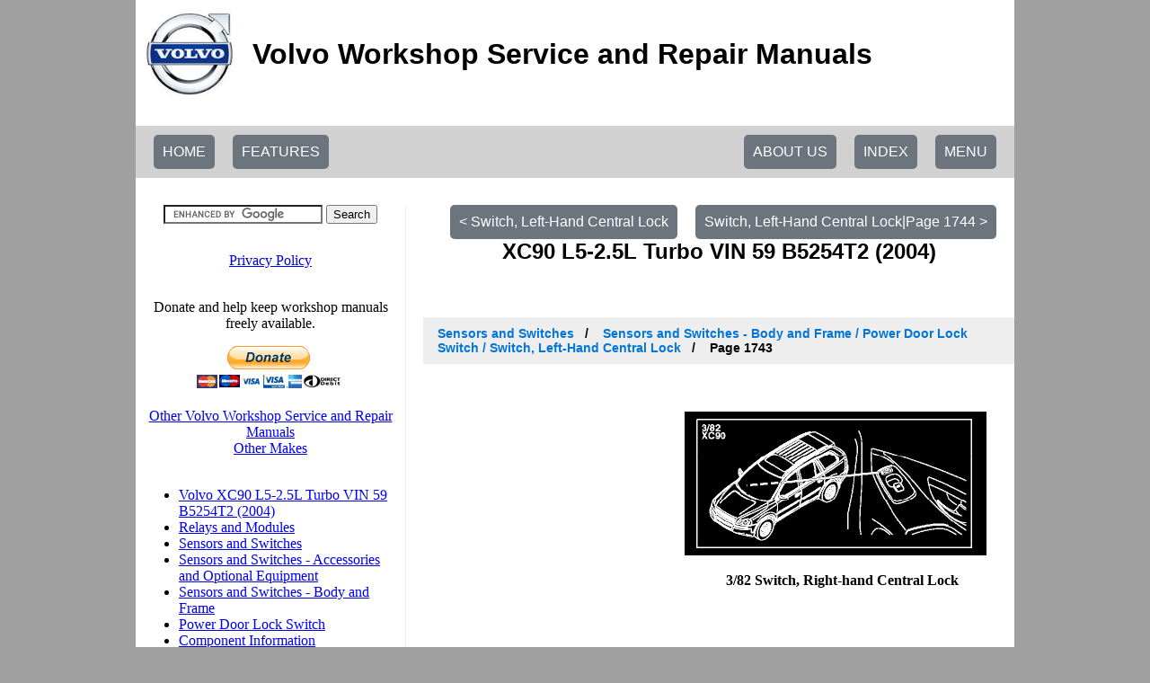

--- FILE ---
content_type: text/html; charset=UTF-8
request_url: https://workshop-manuals.com/volvo/xc90/l5-2.5l_turbo_vin_59_b5254t2/sensors_and_switches/sensors_and_switches_body_and_frame/power_door_lock_switch/component_information/locations/switch_left-hand_central_lock/page_1743/
body_size: 9480
content:
<html lang="en" xmlns="http://www.w3.org/1999/xhtml" xml:lang=""><head><script>var __ezHttpConsent={setByCat:function(src,tagType,attributes,category,force,customSetScriptFn=null){var setScript=function(){if(force||window.ezTcfConsent[category]){if(typeof customSetScriptFn==='function'){customSetScriptFn();}else{var scriptElement=document.createElement(tagType);scriptElement.src=src;attributes.forEach(function(attr){for(var key in attr){if(attr.hasOwnProperty(key)){scriptElement.setAttribute(key,attr[key]);}}});var firstScript=document.getElementsByTagName(tagType)[0];firstScript.parentNode.insertBefore(scriptElement,firstScript);}}};if(force||(window.ezTcfConsent&&window.ezTcfConsent.loaded)){setScript();}else if(typeof getEzConsentData==="function"){getEzConsentData().then(function(ezTcfConsent){if(ezTcfConsent&&ezTcfConsent.loaded){setScript();}else{console.error("cannot get ez consent data");force=true;setScript();}});}else{force=true;setScript();console.error("getEzConsentData is not a function");}},};</script>
<script>var ezTcfConsent=window.ezTcfConsent?window.ezTcfConsent:{loaded:false,store_info:false,develop_and_improve_services:false,measure_ad_performance:false,measure_content_performance:false,select_basic_ads:false,create_ad_profile:false,select_personalized_ads:false,create_content_profile:false,select_personalized_content:false,understand_audiences:false,use_limited_data_to_select_content:false,};function getEzConsentData(){return new Promise(function(resolve){document.addEventListener("ezConsentEvent",function(event){var ezTcfConsent=event.detail.ezTcfConsent;resolve(ezTcfConsent);});});}</script>
<script>if(typeof _setEzCookies!=='function'){function _setEzCookies(ezConsentData){var cookies=window.ezCookieQueue;for(var i=0;i<cookies.length;i++){var cookie=cookies[i];if(ezConsentData&&ezConsentData.loaded&&ezConsentData[cookie.tcfCategory]){document.cookie=cookie.name+"="+cookie.value;}}}}
window.ezCookieQueue=window.ezCookieQueue||[];if(typeof addEzCookies!=='function'){function addEzCookies(arr){window.ezCookieQueue=[...window.ezCookieQueue,...arr];}}
addEzCookies([{name:"ezoab_462200",value:"mod298; Path=/; Domain=workshop-manuals.com; Max-Age=7200",tcfCategory:"store_info",isEzoic:"true",},{name:"ezosuibasgeneris-1",value:"30e937c5-58b9-45cb-77e1-e5d33a331cf9; Path=/; Domain=workshop-manuals.com; Expires=Wed, 20 Jan 2027 22:24:43 UTC; Secure; SameSite=None",tcfCategory:"understand_audiences",isEzoic:"true",}]);if(window.ezTcfConsent&&window.ezTcfConsent.loaded){_setEzCookies(window.ezTcfConsent);}else if(typeof getEzConsentData==="function"){getEzConsentData().then(function(ezTcfConsent){if(ezTcfConsent&&ezTcfConsent.loaded){_setEzCookies(window.ezTcfConsent);}else{console.error("cannot get ez consent data");_setEzCookies(window.ezTcfConsent);}});}else{console.error("getEzConsentData is not a function");_setEzCookies(window.ezTcfConsent);}</script><script type="text/javascript" data-ezscrex='false' data-cfasync='false'>window._ezaq = Object.assign({"edge_cache_status":12,"edge_response_time":270,"url":"https://workshop-manuals.com/volvo/xc90/l5-2.5l_turbo_vin_59_b5254t2/sensors_and_switches/sensors_and_switches_body_and_frame/power_door_lock_switch/component_information/locations/switch_left-hand_central_lock/page_1743/"}, typeof window._ezaq !== "undefined" ? window._ezaq : {});</script><script type="text/javascript" data-ezscrex='false' data-cfasync='false'>window._ezaq = Object.assign({"ab_test_id":"mod298"}, typeof window._ezaq !== "undefined" ? window._ezaq : {});window.__ez=window.__ez||{};window.__ez.tf={};</script><script type="text/javascript" data-ezscrex='false' data-cfasync='false'>window.ezDisableAds = true;</script><script data-ezscrex='false' data-cfasync='false' data-pagespeed-no-defer>var __ez=__ez||{};__ez.stms=Date.now();__ez.evt={};__ez.script={};__ez.ck=__ez.ck||{};__ez.template={};__ez.template.isOrig=true;__ez.queue=__ez.queue||function(){var e=0,i=0,t=[],n=!1,o=[],r=[],s=!0,a=function(e,i,n,o,r,s,a){var l=arguments.length>7&&void 0!==arguments[7]?arguments[7]:window,d=this;this.name=e,this.funcName=i,this.parameters=null===n?null:w(n)?n:[n],this.isBlock=o,this.blockedBy=r,this.deleteWhenComplete=s,this.isError=!1,this.isComplete=!1,this.isInitialized=!1,this.proceedIfError=a,this.fWindow=l,this.isTimeDelay=!1,this.process=function(){f("... func = "+e),d.isInitialized=!0,d.isComplete=!0,f("... func.apply: "+e);var i=d.funcName.split("."),n=null,o=this.fWindow||window;i.length>3||(n=3===i.length?o[i[0]][i[1]][i[2]]:2===i.length?o[i[0]][i[1]]:o[d.funcName]),null!=n&&n.apply(null,this.parameters),!0===d.deleteWhenComplete&&delete t[e],!0===d.isBlock&&(f("----- F'D: "+d.name),m())}},l=function(e,i,t,n,o,r,s){var a=arguments.length>7&&void 0!==arguments[7]?arguments[7]:window,l=this;this.name=e,this.path=i,this.async=o,this.defer=r,this.isBlock=t,this.blockedBy=n,this.isInitialized=!1,this.isError=!1,this.isComplete=!1,this.proceedIfError=s,this.fWindow=a,this.isTimeDelay=!1,this.isPath=function(e){return"/"===e[0]&&"/"!==e[1]},this.getSrc=function(e){return void 0!==window.__ezScriptHost&&this.isPath(e)&&"banger.js"!==this.name?window.__ezScriptHost+e:e},this.process=function(){l.isInitialized=!0,f("... file = "+e);var i=this.fWindow?this.fWindow.document:document,t=i.createElement("script");t.src=this.getSrc(this.path),!0===o?t.async=!0:!0===r&&(t.defer=!0),t.onerror=function(){var e={url:window.location.href,name:l.name,path:l.path,user_agent:window.navigator.userAgent};"undefined"!=typeof _ezaq&&(e.pageview_id=_ezaq.page_view_id);var i=encodeURIComponent(JSON.stringify(e)),t=new XMLHttpRequest;t.open("GET","//g.ezoic.net/ezqlog?d="+i,!0),t.send(),f("----- ERR'D: "+l.name),l.isError=!0,!0===l.isBlock&&m()},t.onreadystatechange=t.onload=function(){var e=t.readyState;f("----- F'D: "+l.name),e&&!/loaded|complete/.test(e)||(l.isComplete=!0,!0===l.isBlock&&m())},i.getElementsByTagName("head")[0].appendChild(t)}},d=function(e,i){this.name=e,this.path="",this.async=!1,this.defer=!1,this.isBlock=!1,this.blockedBy=[],this.isInitialized=!0,this.isError=!1,this.isComplete=i,this.proceedIfError=!1,this.isTimeDelay=!1,this.process=function(){}};function c(e,i,n,s,a,d,c,u,f){var m=new l(e,i,n,s,a,d,c,f);!0===u?o[e]=m:r[e]=m,t[e]=m,h(m)}function h(e){!0!==u(e)&&0!=s&&e.process()}function u(e){if(!0===e.isTimeDelay&&!1===n)return f(e.name+" blocked = TIME DELAY!"),!0;if(w(e.blockedBy))for(var i=0;i<e.blockedBy.length;i++){var o=e.blockedBy[i];if(!1===t.hasOwnProperty(o))return f(e.name+" blocked = "+o),!0;if(!0===e.proceedIfError&&!0===t[o].isError)return!1;if(!1===t[o].isComplete)return f(e.name+" blocked = "+o),!0}return!1}function f(e){var i=window.location.href,t=new RegExp("[?&]ezq=([^&#]*)","i").exec(i);"1"===(t?t[1]:null)&&console.debug(e)}function m(){++e>200||(f("let's go"),p(o),p(r))}function p(e){for(var i in e)if(!1!==e.hasOwnProperty(i)){var t=e[i];!0===t.isComplete||u(t)||!0===t.isInitialized||!0===t.isError?!0===t.isError?f(t.name+": error"):!0===t.isComplete?f(t.name+": complete already"):!0===t.isInitialized&&f(t.name+": initialized already"):t.process()}}function w(e){return"[object Array]"==Object.prototype.toString.call(e)}return window.addEventListener("load",(function(){setTimeout((function(){n=!0,f("TDELAY -----"),m()}),5e3)}),!1),{addFile:c,addFileOnce:function(e,i,n,o,r,s,a,l,d){t[e]||c(e,i,n,o,r,s,a,l,d)},addDelayFile:function(e,i){var n=new l(e,i,!1,[],!1,!1,!0);n.isTimeDelay=!0,f(e+" ...  FILE! TDELAY"),r[e]=n,t[e]=n,h(n)},addFunc:function(e,n,s,l,d,c,u,f,m,p){!0===c&&(e=e+"_"+i++);var w=new a(e,n,s,l,d,u,f,p);!0===m?o[e]=w:r[e]=w,t[e]=w,h(w)},addDelayFunc:function(e,i,n){var o=new a(e,i,n,!1,[],!0,!0);o.isTimeDelay=!0,f(e+" ...  FUNCTION! TDELAY"),r[e]=o,t[e]=o,h(o)},items:t,processAll:m,setallowLoad:function(e){s=e},markLoaded:function(e){if(e&&0!==e.length){if(e in t){var i=t[e];!0===i.isComplete?f(i.name+" "+e+": error loaded duplicate"):(i.isComplete=!0,i.isInitialized=!0)}else t[e]=new d(e,!0);f("markLoaded dummyfile: "+t[e].name)}},logWhatsBlocked:function(){for(var e in t)!1!==t.hasOwnProperty(e)&&u(t[e])}}}();__ez.evt.add=function(e,t,n){e.addEventListener?e.addEventListener(t,n,!1):e.attachEvent?e.attachEvent("on"+t,n):e["on"+t]=n()},__ez.evt.remove=function(e,t,n){e.removeEventListener?e.removeEventListener(t,n,!1):e.detachEvent?e.detachEvent("on"+t,n):delete e["on"+t]};__ez.script.add=function(e){var t=document.createElement("script");t.src=e,t.async=!0,t.type="text/javascript",document.getElementsByTagName("head")[0].appendChild(t)};__ez.dot=__ez.dot||{};__ez.queue.addFileOnce('/detroitchicago/boise.js', '/detroitchicago/boise.js?gcb=195-0&cb=5', true, [], true, false, true, false);__ez.queue.addFileOnce('/parsonsmaize/abilene.js', '/parsonsmaize/abilene.js?gcb=195-0&cb=e80eca0cdb', true, [], true, false, true, false);__ez.queue.addFileOnce('/parsonsmaize/mulvane.js', '/parsonsmaize/mulvane.js?gcb=195-0&cb=e75e48eec0', true, ['/parsonsmaize/abilene.js'], true, false, true, false);__ez.queue.addFileOnce('/detroitchicago/birmingham.js', '/detroitchicago/birmingham.js?gcb=195-0&cb=539c47377c', true, ['/parsonsmaize/abilene.js'], true, false, true, false);</script>
<script data-ezscrex="false" type="text/javascript" data-cfasync="false">window._ezaq = Object.assign({"ad_cache_level":0,"adpicker_placement_cnt":0,"ai_placeholder_cache_level":0,"ai_placeholder_placement_cnt":-1,"domain":"workshop-manuals.com","domain_id":462200,"ezcache_level":1,"ezcache_skip_code":0,"has_bad_image":0,"has_bad_words":0,"is_sitespeed":0,"lt_cache_level":0,"response_size":20508,"response_size_orig":14490,"response_time_orig":256,"template_id":5,"url":"https://workshop-manuals.com/volvo/xc90/l5-2.5l_turbo_vin_59_b5254t2/sensors_and_switches/sensors_and_switches_body_and_frame/power_door_lock_switch/component_information/locations/switch_left-hand_central_lock/page_1743/","word_count":0,"worst_bad_word_level":0}, typeof window._ezaq !== "undefined" ? window._ezaq : {});__ez.queue.markLoaded('ezaqBaseReady');</script>
<script type='text/javascript' data-ezscrex='false' data-cfasync='false'>
window.ezAnalyticsStatic = true;

function analyticsAddScript(script) {
	var ezDynamic = document.createElement('script');
	ezDynamic.type = 'text/javascript';
	ezDynamic.innerHTML = script;
	document.head.appendChild(ezDynamic);
}
function getCookiesWithPrefix() {
    var allCookies = document.cookie.split(';');
    var cookiesWithPrefix = {};

    for (var i = 0; i < allCookies.length; i++) {
        var cookie = allCookies[i].trim();

        for (var j = 0; j < arguments.length; j++) {
            var prefix = arguments[j];
            if (cookie.indexOf(prefix) === 0) {
                var cookieParts = cookie.split('=');
                var cookieName = cookieParts[0];
                var cookieValue = cookieParts.slice(1).join('=');
                cookiesWithPrefix[cookieName] = decodeURIComponent(cookieValue);
                break; // Once matched, no need to check other prefixes
            }
        }
    }

    return cookiesWithPrefix;
}
function productAnalytics() {
	var d = {"pr":[6,3],"omd5":"c91d40ad085c98360bfcc17f1110e31c","nar":"risk score"};
	d.u = _ezaq.url;
	d.p = _ezaq.page_view_id;
	d.v = _ezaq.visit_uuid;
	d.ab = _ezaq.ab_test_id;
	d.e = JSON.stringify(_ezaq);
	d.ref = document.referrer;
	d.c = getCookiesWithPrefix('active_template', 'ez', 'lp_');
	if(typeof ez_utmParams !== 'undefined') {
		d.utm = ez_utmParams;
	}

	var dataText = JSON.stringify(d);
	var xhr = new XMLHttpRequest();
	xhr.open('POST','/ezais/analytics?cb=1', true);
	xhr.onload = function () {
		if (xhr.status!=200) {
            return;
		}

        if(document.readyState !== 'loading') {
            analyticsAddScript(xhr.response);
            return;
        }

        var eventFunc = function() {
            if(document.readyState === 'loading') {
                return;
            }
            document.removeEventListener('readystatechange', eventFunc, false);
            analyticsAddScript(xhr.response);
        };

        document.addEventListener('readystatechange', eventFunc, false);
	};
	xhr.setRequestHeader('Content-Type','text/plain');
	xhr.send(dataText);
}
__ez.queue.addFunc("productAnalytics", "productAnalytics", null, true, ['ezaqBaseReady'], false, false, false, true);
</script><base href="https://workshop-manuals.com/volvo/xc90/l5-2.5l_turbo_vin_59_b5254t2/sensors_and_switches/sensors_and_switches_body_and_frame/power_door_lock_switch/component_information/locations/switch_left-hand_central_lock/page_1743/"/><style>

.next-btn:after {
	content: "";
	display: table;
}

.breadcrumb {
	font-size: 16px;
	display: block;
	text-align: left;
}

/* Style the list */
ul.breadcrumb {
  padding: 10px 16px;
  list-style: none;
  background-color: #eee;
}

/* Display list items side by side */
ul.breadcrumb li {
  display: inline;
  font-size: 14px;
}

/* Add a slash symbol (/) before/behind each list item */
ul.breadcrumb li+li:before {
  padding: 8px;
  color: black;
  content: "/\00a0";
}

/* Add a color to all links inside the list */
ul.breadcrumb li a {
  color: #0275d8;
  text-decoration: none;
}

/* Add a color on mouse-over */
ul.breadcrumb li a:hover {
  color: #01447e;
  text-decoration: underline;
}

</style>








<title>Volvo Workshop Service and Repair Manuals &gt; XC90 L5-2.5L Turbo VIN 59 B5254T2 (2004) &gt; Sensors and Switches | Sensors and Switches - Body and Frame | Power Door Lock Switch | Component Information | Locations | Switch, Left-Hand Central Lock | Page 1743</title>

<meta http-equiv="Content-Type" content="text/html; charset=UTF-8"/>
<!--<meta name="viewport" content="target-densitydpi=device-dpi, width=device-width, initial-scale=1.0, maximum-scale=1.0, user-scalable=0" > -->
<meta name="viewport" content="width=device-width, initial-scale=1.0, maximum-scale=1.0, user-scalable=0"/>
<meta charset="UTF-8"/>
<meta name="google" content="notranslate"/>
<meta http-equiv="Content-Language" content="en"/>
<meta name="description" content="XC90 L5-2.5L Turbo VIN 59 B5254T2 (2004) &gt; Volvo Workshop Service and Repair Manuals &gt; Sensors and Switches | Sensors and Switches - Body and Frame | Power Door Lock Switch | Component Information | Locations | Switch, Left-Hand Central Lock | Page 1743"/>

<script src="https://ajax.googleapis.com/ajax/libs/jquery/3.4.0/jquery.min.js"></script>
<script type="text/javascript">var switchTo5x=true;</script>
<script type="text/javascript" src="https://ws.sharethis.com/button/buttons.js"></script>
<script defer="" type="text/javascript">
    window.pu_merchant = ''; 
    window.pu_service = ''; 
</script>

<link href="/wmstyle.css" rel="stylesheet"/>

<script async="" src="https://www.googletagmanager.com/gtag/js?id=G-4FD1YC2EP0"></script><script>
  window.dataLayer = window.dataLayer || [];
  function gtag(){dataLayer.push(arguments);}
  gtag('js', new Date());

  gtag('config', 'G-4FD1YC2EP0');
</script><link rel='canonical' href='https://workshop-manuals.com/volvo/xc90/l5-2.5l_turbo_vin_59_b5254t2/sensors_and_switches/sensors_and_switches_body_and_frame/power_door_lock_switch/component_information/locations/switch_left-hand_central_lock/page_1743/' />
<script type='text/javascript'>
var ezoTemplate = 'orig_site';
var ezouid = '1';
var ezoFormfactor = '1';
</script><script data-ezscrex="false" type='text/javascript'>
var soc_app_id = '0';
var did = 462200;
var ezdomain = 'workshop-manuals.com';
var ezoicSearchable = 1;
</script>
<script async data-ezscrex="false" data-cfasync="false" src="//www.humix.com/video.js"></script></head>

<!-- Google tag (gtag.js) -->

 

<body bgcolor="#A0A0A0" vlink="blue" link="blue">
	<div class="flex-layout" style="display: flex; align-content: space-between; align-items: center;">

		    	<div class="pad-left" style="width:200px;"> </div>    	<div class="wrapper" style="flex-grow: 1; width=device-width - 400px; ">			<div class="header">
				<div class="flex-layout" style="display: flex; align-content: space-between; align-items: center;">
		           <a href="/volvo/"><img src="/logos/volvo.jpeg" alt="volvo Workshop Repair Guides" height="100" width="100"/></a><br/><h1>Volvo Workshop Service and Repair Manuals</h1>
				</div>
			</div>

			<div class="sticky-navigation-wrapper">
				<div class="sticky-navigation">
					<div id="home-btn" class="go-home-btn">
						<a href="/" class="next-btn">HOME</a>
<!--						<button>HOME</button>
-->					</div>
					<div id="features-btn" class="go-home-btn">
						<a href="/features/" class="next-btn">FEATURES</a>
<!--						<button>FEATURES</button>
-->					</div>
											<div class="sticky-menu">
							<div id="smb" class="sticky-menu-btn next-btn">
								<span>MENU</span>
							</div>
							<div class="sticky-menu-drop-down">
								<iframe id="sticky-navigation-iframe" src="sticky-ezoic.php?id=1743" style="width: 100%; height: 300px;" frameborder="0" allowtransparency="true"></iframe>
 							</div>
						</div>
						<div id="idx-btn" class="go-idx-btn"><a href="/volvo/xc90/l5-2.5l_turbo_vin_59_b5254t2/fullindex/" class="sticky-menu-btn next-btn">INDEX</a></div>										<div class="go-idx-btn">
						<a href="/aboutus/" class="sticky-menu-btn next-btn">ABOUT US</a>
					</div>

				</div>
			</div>

			<script>
				
				$("#smb").on('click', function(){
					$(".sticky-menu-drop-down").slideToggle();
				});

//				$("#home-btn").on('click', function(){
					/*preventDefault();*/
//					window.location.href="/";
//				});
//				$("#features-btn").on('click', function(){
					/*preventDefault();*/
//					window.location.href="/features/";
//				});
			</script>

			<div class="content">
				<a href="https://workshop-manuals.com/volvo/xc90/l5-2.5l_turbo_vin_59_b5254t2/sensors_and_switches/sensors_and_switches_body_and_frame/power_door_lock_switch/component_information/locations/switch_left-hand_central_lock/page_1744/" class="next-btn">Switch, Left-Hand Central Lock|Page 1744 &gt;</a>
<a href="https://workshop-manuals.com/volvo/xc90/l5-2.5l_turbo_vin_59_b5254t2/sensors_and_switches/sensors_and_switches_body_and_frame/power_door_lock_switch/component_information/locations/switch_left-hand_central_lock/" class="next-btn">&lt; Switch, Left-Hand Central Lock</a>
				<div class="page-header">
					<h2>XC90 L5-2.5L Turbo VIN 59 B5254T2 (2004)</h2>
					<div class="share-socials">
						<span class="st_facebook" displaytext=""></span>
						<span class="st_twitter" displaytext=""></span>
						<span class="st_tumblr" displaytext=""></span>
						<span class="st_stumbleupon" displaytext=""></span>
						<span class="st_reddit" displaytext=""></span>
						<span class="st_slashdot" displaytext=""></span>
						<span class="st_digg" displaytext=""></span>
						<span class="st_delicious" displaytext=""></span>
						<span class="st_linkedin" displaytext=""></span>
						<span class="st_pinterest" displaytext=""></span>
					</div>
					<h3><ul class="breadcrumb"><li><a href="https://workshop-manuals.com/volvo/xc90/l5-2.5l_turbo_vin_59_b5254t2/sensors_and_switches/sensors_and_switches_accessories_and_optional_equipment/antitheft_mode_switch/component_information/locations/">Sensors and Switches</a> </li><li> <a href="https://workshop-manuals.com/volvo/xc90/l5-2.5l_turbo_vin_59_b5254t2/sensors_and_switches/sensors_and_switches_body_and_frame/power_door_lock_switch/component_information/locations/switch_left-hand_central_lock/">Sensors and Switches - Body and Frame / Power Door Lock Switch / Switch, Left-Hand Central Lock</a> </li><li> Page 1743</li></ul></h3>
				</div>

				<div id="content_area"><div class="man_page_div">   <title>Page 1</title>  <meta http-equiv="Content-Type" content="text/html; charset=UTF-8"/> <style type="text/css"> <!-- 	p {margin: 0; padding: 0;}	.ft00{font-size:12px;font-family:Times;color:#000000;} --> </style>   <div id="page1-div" style="position:relative;width:918px;height:1188px;"> <img width="918" height="1188" src="/volvo/xc90/l5-2.5l_turbo_vin_59_b5254t2/Page-203001.png" alt="background image"/>  <p style="position:absolute;top:212px;left:337px;white-space:nowrap" class="ft00"><b>3/82 Switch, Right-hand Central Lock</b></p> </div>   </div></div><h3><ul class="breadcrumb"><li><a href="https://workshop-manuals.com/volvo/xc90/l5-2.5l_turbo_vin_59_b5254t2/sensors_and_switches/sensors_and_switches_accessories_and_optional_equipment/antitheft_mode_switch/component_information/locations/">Sensors and Switches</a> </li><li> <a href="https://workshop-manuals.com/volvo/xc90/l5-2.5l_turbo_vin_59_b5254t2/sensors_and_switches/sensors_and_switches_body_and_frame/power_door_lock_switch/component_information/locations/switch_left-hand_central_lock/">Sensors and Switches - Body and Frame / Power Door Lock Switch / Switch, Left-Hand Central Lock</a> </li><li> Page 1743</li></ul></h3>
<a href="https://workshop-manuals.com/volvo/xc90/l5-2.5l_turbo_vin_59_b5254t2/sensors_and_switches/sensors_and_switches_body_and_frame/power_door_lock_switch/component_information/locations/switch_left-hand_central_lock/page_1744/" class="next-btn">Switch, Left-Hand Central Lock|Page 1744 &gt;</a>
<a href="https://workshop-manuals.com/volvo/xc90/l5-2.5l_turbo_vin_59_b5254t2/sensors_and_switches/sensors_and_switches_body_and_frame/power_door_lock_switch/component_information/locations/switch_left-hand_central_lock/" class="next-btn">&lt; Switch, Left-Hand Central Lock</a>
	
			</div>

			<div class="sidebar">
				<form action="https://workshop-manuals.com/volvo/search.php" id="cse-search-box">
  <div>
    <input type="hidden" name="cx" value="partner-pub-8747115468664243:2491985157"/>
    <input type="hidden" name="cof" value="FORID:10"/>
    <input type="hidden" name="ie" value="UTF-8"/>
    <input type="text" name="q" size="20"/>
    <input type="submit" name="sa" value="Search"/>
  </div>
</form>

<script type="text/javascript" src="https://www.google.com/coop/cse/brand?form=cse-search-box&amp;lang=en"></script>


							<iframe src="navigation-ezoic.php?id=1743" width="300" height="800px" frameborder="0" allowtransparency="true" style="overflow: hidden;"></iframe>
									</div>

			<div class="clearfix"></div>

		</div>
			   	<div class="pad-right" style="width:200px;"> </div>	</div>
<div class="popupscript"><script defer="" type="text/javascript">const popup =
  '<div id="wrapper">' +
  '  <div id="overlay" class="overlay" onclick="closePopup(\'boxpopup\');"></div>' +
  '  <div id="boxpopup" class="box">' +
  '    <a onclick="closePopup(\'boxpopup\');" class="boxclose"></a>' +
  '    <div id="content" style="text-align: center;">' +
  'workshop-manuals.com provides free online workshop\repair manuals. Please help us, and show your support through social media - <br><br>' +
  '      <span class=\'st_facebook_large\' displayText=\'Facebook\'></span>&nbsp;&nbsp;&nbsp;' +
  '      <span class=\'st_twitter_large\' displayText=\'Tweet\'></span>&nbsp;&nbsp;&nbsp;' +
  '      <span class=\'st_linkedin_large\' displayText=\'LinkedIn\'></span>&nbsp;&nbsp;&nbsp;' +
  '      <span class=\'st_pinterest_large\' displayText=\'Pinterest\'></span>&nbsp;&nbsp;&nbsp;' +
  '      <span class=\'st_googleplus_large\' displayText=\'Google +\'></span>' +
  '      <br><br>'+
  '...or make a donation to help keep the servers running - <br><br>' +
  '<form action="https://www.paypal.com/cgi-bin/webscr?cmd=_donations&business=donates@workshop-manuals.com&lc=US&item_name=Donation+supporting+Volvo+Workshop+Service+and+Repair+Manuals&no_note=0&cn=&currency_code=USD&no_shipping=1&bn=PP-DonationsBF:btn_donateCC_LG.gif:NonHosted&return=https://workshop-manuals.com/volvo/xc90/l5-2.5l_turbo_vin_59_b5254t2/sensors_and_switches/sensors_and_switches_body_and_frame/power_door_lock_switch/component_information/locations/switch_left-hand_central_lock/page_1743/" method="post" target="_top">' + '<input type="image" src="https://www.paypalobjects.com/en_US/GB/i/btn/btn_donateCC_LG.gif" border="0" name="submit" alt="PayPal – The safer, easier way to pay online.">' + '<img alt="" border="0" src="https://www.paypalobjects.com/en_GB/i/scr/pixel.gif" width="1" height="1">' + '</form>' +
  '    </div>' +
  '  </div>' +
  '</div>';

function myCallbackFunction (event,service)
{
//     alert("event called is:"+event); //the event type. Only "click" is supported.
//     alert("service called is:"+service); //the service shared by user. e.g. facebook

  post_to_url(document.URL, {'service':service})
}

function post_to_url(path, params, method) {
    method = method || "post"; // Set method to post by default if not specified.

    // The rest of this code assumes you are not using a library.
    // It can be made less wordy if you use one.
    var form = document.createElement("form");
    form.setAttribute("method", method);
    form.setAttribute("action", path);

    for(var key in params) {
        if(params.hasOwnProperty(key)) {
            var hiddenField = document.createElement("input");
            hiddenField.setAttribute("type", "hidden");
            hiddenField.setAttribute("name", key);
            hiddenField.setAttribute("value", params[key]);

            form.appendChild(hiddenField);
         }
    }

    document.body.appendChild(form);
    form.submit();
}

function closePopup(prospectElementID) {
  $(function($) {
    $(document).ready(function() {
      $('#' + prospectElementID).css('position','absolute');
      $('#' + prospectElementID).animate({'left':'-100%'}, 500, function() {
        $('#' + prospectElementID).css('position','fixed');
        $('#' + prospectElementID).css('left','100%');
        $('#' + prospectElementID).remove(); 
        $('#overlay').fadeOut('fast');
      });
    });
  });
//  localStorage.setItem('displayPopup', 0);
}

function hidePopup() {
  closePopup();
}

function displayPopup() {
  if (localStorage.getItem('displayPopup') !== '0') {
    stLight.options({publisher: "7146b023-f548-4664-a6fd-f03de1eb098c", doNotHash: false, doNotCopy: false, hashAddressBar: false});
    stLight.subscribe("click",myCallbackFunction); //register the callback function with sharethis 
    document.body.innerHTML += popup;
  }
//  localStorage.setItem('displayPopup', '0');
  localStorage.removeItem('totalVisitTime');
  localStorage.removeItem('totalVisitCount');
  totalVisitTime = 0;
  TotalVisitCount = 0;
}


if (window.pu_merchant !== '') {
  totalVisitTime = -604800000 
  localStorage.setItem(
        'totalVisitTime',
        totalVisitTime);
} else if (window.pu_service !== '') {
  totalVisitTime = -86400000
  localStorage.setItem(
        'totalVisitTime',
        totalVisitTime);
}

if (localStorage.getItem('displayPopup') !== '0') {
  const openTime = Date.now();

  var totalVisitTime = +localStorage.getItem('totalVisitTime');
  console.log(totalVisitTime);

  var totalVisitCount = +localStorage.getItem('totalVisitCount') + 1;
  localStorage.setItem('totalVisitCount', totalVisitCount);
  console.log(totalVisitCount);

  if (totalVisitCount >= 5 && totalVisitTime >= 0) {
    displayPopup();
  }

  setTimeout(() => {
    displayPopup();
  }, 12e4 - totalVisitTime);

  window.addEventListener('beforeunload', () => {
    if (localStorage.getItem('displayPopup') === '0') return;
//    if (localStorage.getItem('totalVisitCount') !== '1') {
//      localStorage.setItem(
//        'totalVisitTime',0);
//        return;      
//    } 
    localStorage.setItem(
        'totalVisitTime',
        totalVisitTime + Date.now() - openTime);
    
  });
}</script></div>




<script data-ezscrex="false" data-cfasync="false">
		window.humixPlayers = window.humixPlayers || [];
		window.humixPlayers.push({ target: 'autoinsert', isGenerated: true });
	</script><script data-cfasync="false">function _emitEzConsentEvent(){var customEvent=new CustomEvent("ezConsentEvent",{detail:{ezTcfConsent:window.ezTcfConsent},bubbles:true,cancelable:true,});document.dispatchEvent(customEvent);}
(function(window,document){function _setAllEzConsentTrue(){window.ezTcfConsent.loaded=true;window.ezTcfConsent.store_info=true;window.ezTcfConsent.develop_and_improve_services=true;window.ezTcfConsent.measure_ad_performance=true;window.ezTcfConsent.measure_content_performance=true;window.ezTcfConsent.select_basic_ads=true;window.ezTcfConsent.create_ad_profile=true;window.ezTcfConsent.select_personalized_ads=true;window.ezTcfConsent.create_content_profile=true;window.ezTcfConsent.select_personalized_content=true;window.ezTcfConsent.understand_audiences=true;window.ezTcfConsent.use_limited_data_to_select_content=true;window.ezTcfConsent.select_personalized_content=true;}
function _clearEzConsentCookie(){document.cookie="ezCMPCookieConsent=tcf2;Domain=.workshop-manuals.com;Path=/;expires=Thu, 01 Jan 1970 00:00:00 GMT";}
_clearEzConsentCookie();if(typeof window.__tcfapi!=="undefined"){window.ezgconsent=false;var amazonHasRun=false;function _ezAllowed(tcdata,purpose){return(tcdata.purpose.consents[purpose]||tcdata.purpose.legitimateInterests[purpose]);}
function _handleConsentDecision(tcdata){window.ezTcfConsent.loaded=true;if(!tcdata.vendor.consents["347"]&&!tcdata.vendor.legitimateInterests["347"]){window._emitEzConsentEvent();return;}
window.ezTcfConsent.store_info=_ezAllowed(tcdata,"1");window.ezTcfConsent.develop_and_improve_services=_ezAllowed(tcdata,"10");window.ezTcfConsent.measure_content_performance=_ezAllowed(tcdata,"8");window.ezTcfConsent.select_basic_ads=_ezAllowed(tcdata,"2");window.ezTcfConsent.create_ad_profile=_ezAllowed(tcdata,"3");window.ezTcfConsent.select_personalized_ads=_ezAllowed(tcdata,"4");window.ezTcfConsent.create_content_profile=_ezAllowed(tcdata,"5");window.ezTcfConsent.measure_ad_performance=_ezAllowed(tcdata,"7");window.ezTcfConsent.use_limited_data_to_select_content=_ezAllowed(tcdata,"11");window.ezTcfConsent.select_personalized_content=_ezAllowed(tcdata,"6");window.ezTcfConsent.understand_audiences=_ezAllowed(tcdata,"9");window._emitEzConsentEvent();}
function _handleGoogleConsentV2(tcdata){if(!tcdata||!tcdata.purpose||!tcdata.purpose.consents){return;}
var googConsentV2={};if(tcdata.purpose.consents[1]){googConsentV2.ad_storage='granted';googConsentV2.analytics_storage='granted';}
if(tcdata.purpose.consents[3]&&tcdata.purpose.consents[4]){googConsentV2.ad_personalization='granted';}
if(tcdata.purpose.consents[1]&&tcdata.purpose.consents[7]){googConsentV2.ad_user_data='granted';}
if(googConsentV2.analytics_storage=='denied'){gtag('set','url_passthrough',true);}
gtag('consent','update',googConsentV2);}
__tcfapi("addEventListener",2,function(tcdata,success){if(!success||!tcdata){window._emitEzConsentEvent();return;}
if(!tcdata.gdprApplies){_setAllEzConsentTrue();window._emitEzConsentEvent();return;}
if(tcdata.eventStatus==="useractioncomplete"||tcdata.eventStatus==="tcloaded"){if(typeof gtag!='undefined'){_handleGoogleConsentV2(tcdata);}
_handleConsentDecision(tcdata);if(tcdata.purpose.consents["1"]===true&&tcdata.vendor.consents["755"]!==false){window.ezgconsent=true;(adsbygoogle=window.adsbygoogle||[]).pauseAdRequests=0;}
if(window.__ezconsent){__ezconsent.setEzoicConsentSettings(ezConsentCategories);}
__tcfapi("removeEventListener",2,function(success){return null;},tcdata.listenerId);if(!(tcdata.purpose.consents["1"]===true&&_ezAllowed(tcdata,"2")&&_ezAllowed(tcdata,"3")&&_ezAllowed(tcdata,"4"))){if(typeof __ez=="object"&&typeof __ez.bit=="object"&&typeof window["_ezaq"]=="object"&&typeof window["_ezaq"]["page_view_id"]=="string"){__ez.bit.Add(window["_ezaq"]["page_view_id"],[new __ezDotData("non_personalized_ads",true),]);}}}});}else{_setAllEzConsentTrue();window._emitEzConsentEvent();}})(window,document);</script><script defer src="https://static.cloudflareinsights.com/beacon.min.js/vcd15cbe7772f49c399c6a5babf22c1241717689176015" integrity="sha512-ZpsOmlRQV6y907TI0dKBHq9Md29nnaEIPlkf84rnaERnq6zvWvPUqr2ft8M1aS28oN72PdrCzSjY4U6VaAw1EQ==" data-cf-beacon='{"version":"2024.11.0","token":"3c8456a2ec604ea98c80d9a2c7fa7067","r":1,"server_timing":{"name":{"cfCacheStatus":true,"cfEdge":true,"cfExtPri":true,"cfL4":true,"cfOrigin":true,"cfSpeedBrain":true},"location_startswith":null}}' crossorigin="anonymous"></script>
</body></html>

--- FILE ---
content_type: text/html; charset=UTF-8
request_url: https://workshop-manuals.com/volvo/xc90/l5-2.5l_turbo_vin_59_b5254t2/sensors_and_switches/sensors_and_switches_body_and_frame/power_door_lock_switch/component_information/locations/switch_left-hand_central_lock/page_1743/sticky-ezoic.php?id=1743
body_size: 1982
content:
<!DOCTYPE html>
<HTML>
<HEAD>
<META http-equiv="Content-Type" content="text/html; charset=UTF-8"/>
<base target="_parent" />
<META NAME="ROBOTS" CONTENT="noindex,indexifembedded">
</HEAD>
<body>

<link href="/sticky.css" rel="stylesheet">

<div><ul class='navigation-breadcrumb'><li><a href="https://workshop-manuals.com/volvo/xc90/l5-2.5l_turbo_vin_59_b5254t2/relays_and_modules/relays_and_modules_accessories_and_optional_equipment/accessory_relay/component_information/locations/">Volvo XC90 L5-2.5L Turbo VIN 59 B5254T2 (2004)</a>
<li><a href="https://workshop-manuals.com/volvo/xc90/l5-2.5l_turbo_vin_59_b5254t2/relays_and_modules/relays_and_modules_accessories_and_optional_equipment/accessory_relay/component_information/locations/">Relays and Modules</a>
<li><a href="https://workshop-manuals.com/volvo/xc90/l5-2.5l_turbo_vin_59_b5254t2/sensors_and_switches/sensors_and_switches_accessories_and_optional_equipment/antitheft_mode_switch/component_information/locations/">Sensors and Switches</a>
<li><a href="https://workshop-manuals.com/volvo/xc90/l5-2.5l_turbo_vin_59_b5254t2/sensors_and_switches/sensors_and_switches_accessories_and_optional_equipment/antitheft_mode_switch/component_information/locations/">Sensors and Switches - Accessories and Optional Equipment</a>
<li><a href="https://workshop-manuals.com/volvo/xc90/l5-2.5l_turbo_vin_59_b5254t2/sensors_and_switches/sensors_and_switches_body_and_frame/power_door_lock_switch/component_information/locations/switch_left-hand_central_lock/">Sensors and Switches - Body and Frame</a>
<li><a href="https://workshop-manuals.com/volvo/xc90/l5-2.5l_turbo_vin_59_b5254t2/sensors_and_switches/sensors_and_switches_body_and_frame/power_door_lock_switch/component_information/locations/switch_left-hand_central_lock/">Power Door Lock Switch</a>
<li><a href="https://workshop-manuals.com/volvo/xc90/l5-2.5l_turbo_vin_59_b5254t2/sensors_and_switches/sensors_and_switches_body_and_frame/power_door_lock_switch/component_information/locations/switch_left-hand_central_lock/">Component Information</a>
<li><a href="https://workshop-manuals.com/volvo/xc90/l5-2.5l_turbo_vin_59_b5254t2/sensors_and_switches/sensors_and_switches_body_and_frame/power_door_lock_switch/component_information/locations/switch_left-hand_central_lock/">Locations</a>
<li><a href="https://workshop-manuals.com/volvo/xc90/l5-2.5l_turbo_vin_59_b5254t2/sensors_and_switches/sensors_and_switches_body_and_frame/power_door_lock_switch/component_information/locations/switch_left-hand_central_lock/">Switch, Left-Hand Central Lock</a>
<li>Page 1743</li><li><a href="https://workshop-manuals.com/volvo/xc90/l5-2.5l_turbo_vin_59_b5254t2/sensors_and_switches/sensors_and_switches_body_and_frame/power_door_lock_switch/component_information/locations/switch_left-hand_central_lock/page_1744/">Page 1744</a>
<li><a href="https://workshop-manuals.com/volvo/xc90/l5-2.5l_turbo_vin_59_b5254t2/sensors_and_switches/sensors_and_switches_body_and_frame/power_door_lock_switch/component_information/locations/switch_left-hand_central_lock/page_1745/">Page 1745</a>
<li><a href="https://workshop-manuals.com/volvo/xc90/l5-2.5l_turbo_vin_59_b5254t2/sensors_and_switches/sensors_and_switches_body_and_frame/power_door_lock_switch/component_information/locations/switch_left-hand_central_lock/page_1746/">Page 1746</a>
<li><a href="https://workshop-manuals.com/volvo/xc90/l5-2.5l_turbo_vin_59_b5254t2/sensors_and_switches/sensors_and_switches_body_and_frame/power_door_lock_switch/component_information/locations/switch_left-hand_central_lock/page_1747/">Page 1747</a>
<li><a href="https://workshop-manuals.com/volvo/xc90/l5-2.5l_turbo_vin_59_b5254t2/sensors_and_switches/sensors_and_switches_body_and_frame/power_door_lock_switch/component_information/locations/switch_left-hand_central_lock/page_1748/">Page 1748</a>
<li><a href="https://workshop-manuals.com/volvo/xc90/l5-2.5l_turbo_vin_59_b5254t2/sensors_and_switches/sensors_and_switches_body_and_frame/power_mirror_switch/component_information/locations/heated_rear_window/door_mirror_switch/">Power Mirror Switch</a>
<li><a href="https://workshop-manuals.com/volvo/xc90/l5-2.5l_turbo_vin_59_b5254t2/sensors_and_switches/sensors_and_switches_body_and_frame/seat_heater_sensor/component_information/locations/">Seat Heater Sensor</a>
<li><a href="https://workshop-manuals.com/volvo/xc90/l5-2.5l_turbo_vin_59_b5254t2/sensors_and_switches/sensors_and_switches_body_and_frame/seat_heater_switch/component_information/locations/">Seat Heater Switch</a>
<li><a href="https://workshop-manuals.com/volvo/xc90/l5-2.5l_turbo_vin_59_b5254t2/sensors_and_switches/sensors_and_switches_body_and_frame/sunroof/moonroof_switch/component_information/locations/">Sunroof / Moonroof Switch</a>
<li><a href="https://workshop-manuals.com/volvo/xc90/l5-2.5l_turbo_vin_59_b5254t2/sensors_and_switches/sensors_and_switches_body_and_frame/trunk/liftgate_switch/component_information/service_and_repair/">Trunk / Liftgate Switch</a>
<li><a href="https://workshop-manuals.com/volvo/xc90/l5-2.5l_turbo_vin_59_b5254t2/sensors_and_switches/sensors_and_switches_brakes_and_traction_control/brake_booster_vacuum_sensor/component_information/service_and_repair/">Sensors and Switches - Brakes and Traction Control</a>
<li><a href="https://workshop-manuals.com/volvo/xc90/l5-2.5l_turbo_vin_59_b5254t2/sensors_and_switches/sensors_and_switches_cooling_system/coolant_level_sensor/component_information/locations/location_of_components_engine_compartment/">Sensors and Switches - Cooling System</a>
<li><a href="https://workshop-manuals.com/volvo/xc90/l5-2.5l_turbo_vin_59_b5254t2/sensors_and_switches/sensors_and_switches_cruise_control/brake_switch_(cruise_control)/component_information/description_and_operation/">Sensors and Switches - Cruise Control</a>
<li><a href="https://workshop-manuals.com/volvo/xc90/l5-2.5l_turbo_vin_59_b5254t2/sensors_and_switches/sensors_and_switches_engine/oil_level_sensor/component_information/locations/component_location_engine_control_module_(ecm)/">Sensors and Switches - Engine</a>
<li><a href="https://workshop-manuals.com/volvo/xc90/l5-2.5l_turbo_vin_59_b5254t2/sensors_and_switches/sensors_and_switches_hvac/ambient_temperature_sensor/switch_hvac/component_information/locations/climate_control_system_component_location/">Sensors and Switches - HVAC</a>
<li><a href="https://workshop-manuals.com/volvo/xc90/l5-2.5l_turbo_vin_59_b5254t2/sensors_and_switches/sensors_and_switches_instrument_panel/fuel_gauge_sender/component_information/testing_and_inspection/checking_the_fuel_level_sensor/">Sensors and Switches - Instrument Panel</a>
<li><a href="https://workshop-manuals.com/volvo/xc90/l5-2.5l_turbo_vin_59_b5254t2/sensors_and_switches/sensors_and_switches_lighting_and_horns/backup_lamp_switch/component_information/testing_and_inspection/trouble-shooting_information/">Sensors and Switches - Lighting and Horns</a>
<li><a href="https://workshop-manuals.com/volvo/xc90/l5-2.5l_turbo_vin_59_b5254t2/sensors_and_switches/sensors_and_switches_powertrain_management/sensors_and_switches_computers_and_control_systems/accelerator_pedal_position_sensor/component_information/locations/">Sensors and Switches - Powertrain Management</a>
<li><a href="https://workshop-manuals.com/volvo/xc90/l5-2.5l_turbo_vin_59_b5254t2/sensors_and_switches/sensors_and_switches_restraint_systems/impact_sensor/component_information/technical_service_bulletins/customer_interest_for_impact_sensor/tnn88-43/aug/06/air_bag_system_warning_lamp_on/dtc_0120-0219_set/">Sensors and Switches - Restraint Systems</a>
<li><a href="https://workshop-manuals.com/volvo/xc90/l5-2.5l_turbo_vin_59_b5254t2/sensors_and_switches/sensors_and_switches_starting_and_charging/ignition_switch/ignition_switch_lock_cylinder/component_information/technical_service_bulletins/starting_system_ign._key_wont_turn_past_position_1/">Sensors and Switches - Starting and Charging</a>
<li><a href="https://workshop-manuals.com/volvo/xc90/l5-2.5l_turbo_vin_59_b5254t2/sensors_and_switches/sensors_and_switches_steering_and_suspension/sensors_and_switches_steering/steering_angle_sensor/component_information/locations/rear_left_angle_sensor/">Sensors and Switches - Steering and Suspension</a>
<li><a href="https://workshop-manuals.com/volvo/xc90/l5-2.5l_turbo_vin_59_b5254t2/sensors_and_switches/sensors_and_switches_transmission_and_drivetrain/sensors_and_switches_a/t/fluid_pressure_sensor/switch_a/t/component_information/locations/">Sensors and Switches - Transmission and Drivetrain</a>
<li><a href="https://workshop-manuals.com/volvo/xc90/l5-2.5l_turbo_vin_59_b5254t2/sensors_and_switches/sensors_and_switches_windows_and_glass/heated_glass_element_switch/component_information/locations/">Sensors and Switches - Windows and Glass</a>
<li><a href="https://workshop-manuals.com/volvo/xc90/l5-2.5l_turbo_vin_59_b5254t2/sensors_and_switches/sensors_and_switches_wiper_and_washer_systems/rain_sensor/component_information/technical_service_bulletins/wipers/washers_rain_sensor_function/limitations/">Sensors and Switches - Wiper and Washer Systems</a>
<li><a href="https://workshop-manuals.com/volvo/xc90/l5-2.5l_turbo_vin_59_b5254t2/maintenance/alignment/system_information/technical_service_bulletins/all_technical_service_bulletins_for_alignment/tj19674/jul/10/steering/suspension_alignment_specifications/">Maintenance</a>
<li><a href="https://workshop-manuals.com/volvo/xc90/l5-2.5l_turbo_vin_59_b5254t2/engine_cooling_and_exhaust/engine/actuators_and_solenoids_engine/engine_mount_control_solenoid/component_information/locations/">Engine, Cooling and Exhaust</a>
<li><a href="https://workshop-manuals.com/volvo/xc90/l5-2.5l_turbo_vin_59_b5254t2/powertrain_management/relays_and_modules_powertrain_management/relays_and_modules_computers_and_control_systems/body_control_module/component_information/locations/lighting_external_and_internal/">Powertrain Management</a>
<li><a href="https://workshop-manuals.com/volvo/xc90/l5-2.5l_turbo_vin_59_b5254t2/transmission_and_drivetrain/actuators_and_solenoids_transmission_and_drivetrain/actuators_and_solenoids_a/t/shift_interlock_solenoid/component_information/locations/">Transmission and Drivetrain</a>
<li><a href="https://workshop-manuals.com/volvo/xc90/l5-2.5l_turbo_vin_59_b5254t2/brakes_and_traction_control/antilock_brakes/traction_control_systems/braking_sensor/switch/component_information/locations/location_of_components_for_brake_electronics/">Brakes and Traction Control</a>
<li><a href="https://workshop-manuals.com/volvo/xc90/l5-2.5l_turbo_vin_59_b5254t2/starting_and_charging/sensors_and_switches_starting_and_charging/ignition_switch/ignition_switch_lock_cylinder/component_information/technical_service_bulletins/starting_system_ign._key_wont_turn_past_position_1/">Starting and Charging</a>
<li><a href="https://workshop-manuals.com/volvo/xc90/l5-2.5l_turbo_vin_59_b5254t2/power_and_ground_distribution/accessory_relay/component_information/locations/">Power and Ground Distribution</a>
<li><a href="https://workshop-manuals.com/volvo/xc90/l5-2.5l_turbo_vin_59_b5254t2/steering_and_suspension/alignment/system_information/technical_service_bulletins/all_technical_service_bulletins_for_alignment/tj19674/jul/10/steering/suspension_alignment_specifications/">Steering and Suspension</a>
<li><a href="https://workshop-manuals.com/volvo/xc90/l5-2.5l_turbo_vin_59_b5254t2/heating_and_air_conditioning/air_door_hvac/air_door_actuator/motor_hvac/component_information/locations/climate_control_system_component_location/">Heating and Air Conditioning</a>
<li><a href="https://workshop-manuals.com/volvo/xc90/l5-2.5l_turbo_vin_59_b5254t2/restraint_systems/repairs_and_inspections_required_after_a_collision/system_information/service_and_repair/after_a_collision_in_which_the_srs_system_has_been_deployed/">Restraint Systems</a>
<li><a href="https://workshop-manuals.com/volvo/xc90/l5-2.5l_turbo_vin_59_b5254t2/accessories_and_optional_equipment/accessory_control_display/component_information/locations/">Accessories and Optional Equipment</a>
<li><a href="https://workshop-manuals.com/volvo/xc90/l5-2.5l_turbo_vin_59_b5254t2/body_and_frame/body_control_systems/body_control_module/component_information/locations/lighting_external_and_internal/">Body and Frame</a>
<li><a href="https://workshop-manuals.com/volvo/xc90/l5-2.5l_turbo_vin_59_b5254t2/cruise_control/brake_switch_(cruise_control)/component_information/description_and_operation/">Cruise Control</a>
<li><a href="https://workshop-manuals.com/volvo/xc90/l5-2.5l_turbo_vin_59_b5254t2/instrument_panel_gauges_and_warning_indicators/blind_spot_indicator/component_information/technical_service_bulletins/customer_interest/tj20649/jun/10/instruments_blis_service_required_with_specific_dtcs/">Instrument Panel, Gauges and Warning Indicators</a>
<li><a href="https://workshop-manuals.com/volvo/xc90/l5-2.5l_turbo_vin_59_b5254t2/lighting_and_horns/backup_lamp/backup_lamp_relay/component_information/locations/">Lighting and Horns</a>
<li><a href="https://workshop-manuals.com/volvo/xc90/l5-2.5l_turbo_vin_59_b5254t2/windows_and_glass/heated_glass_element/heated_glass_element_relay/component_information/locations/">Windows and Glass</a>
<li><a href="https://workshop-manuals.com/volvo/xc90/l5-2.5l_turbo_vin_59_b5254t2/wiper_and_washer_systems/headlamp_washer_motor/component_information/service_and_repair/">Wiper and Washer Systems</a>
</ul>
</div>
<script defer src="https://static.cloudflareinsights.com/beacon.min.js/vcd15cbe7772f49c399c6a5babf22c1241717689176015" integrity="sha512-ZpsOmlRQV6y907TI0dKBHq9Md29nnaEIPlkf84rnaERnq6zvWvPUqr2ft8M1aS28oN72PdrCzSjY4U6VaAw1EQ==" data-cf-beacon='{"version":"2024.11.0","token":"3c8456a2ec604ea98c80d9a2c7fa7067","r":1,"server_timing":{"name":{"cfCacheStatus":true,"cfEdge":true,"cfExtPri":true,"cfL4":true,"cfOrigin":true,"cfSpeedBrain":true},"location_startswith":null}}' crossorigin="anonymous"></script>
</body>
</HTML>



--- FILE ---
content_type: text/html; charset=UTF-8
request_url: https://workshop-manuals.com/volvo/xc90/l5-2.5l_turbo_vin_59_b5254t2/sensors_and_switches/sensors_and_switches_body_and_frame/power_door_lock_switch/component_information/locations/switch_left-hand_central_lock/page_1743/navigation-ezoic.php?id=1743
body_size: 2159
content:
<!DOCTYPE html>
<HTML lang="en">
<HEAD>
<META http-equiv="Content-Type" content="text/html; charset=UTF-8"/>
<base target="_parent" />
<META NAME="ROBOTS" CONTENT="noindex,indexifembedded">
</HEAD>
<body>
<center>
<p>
<a href="/privacy.php">Privacy Policy</a><br><br>
</p>
<p>
Donate and help keep workshop manuals freely available.<br>
<form action="https://www.paypal.com/cgi-bin/webscr?cmd=_donations&business=donates@workshop-manuals.com&lc=US&item_name=Donation+supporting+Volvo+Workshop+Service+and+Repair+Manuals&no_note=0&cn=&currency_code=USD&no_shipping=1&bn=PP-DonationsBF:btn_donateCC_LG.gif:NonHosted&return=https://workshop-manuals.com/volvo/xc90/l5-2.5l_turbo_vin_59_b5254t2/sensors_and_switches/sensors_and_switches_body_and_frame/power_door_lock_switch/component_information/locations/switch_left-hand_central_lock/page_1743/" method="post" target="_top">
<input type="image" src="https://www.paypalobjects.com/en_US/GB/i/btn/btn_donateCC_LG.gif" border="0" name="submit" alt="PayPal – The safer, easier way to pay online.">
<img alt="" border="0" src="https://www.paypalobjects.com/en_GB/i/scr/pixel.gif" width="1" height="1">
</form><br><a href="/volvo/">Other Volvo Workshop Service and Repair Manuals</a><br><a href="/">Other Makes</a><br><br></center>

<div><ul class='navigation-breadcrumb'><li><a href="https://workshop-manuals.com/volvo/xc90/l5-2.5l_turbo_vin_59_b5254t2/relays_and_modules/relays_and_modules_accessories_and_optional_equipment/accessory_relay/component_information/locations/">Volvo XC90 L5-2.5L Turbo VIN 59 B5254T2 (2004)</a>
<li><a href="https://workshop-manuals.com/volvo/xc90/l5-2.5l_turbo_vin_59_b5254t2/relays_and_modules/relays_and_modules_accessories_and_optional_equipment/accessory_relay/component_information/locations/">Relays and Modules</a>
<li><a href="https://workshop-manuals.com/volvo/xc90/l5-2.5l_turbo_vin_59_b5254t2/sensors_and_switches/sensors_and_switches_accessories_and_optional_equipment/antitheft_mode_switch/component_information/locations/">Sensors and Switches</a>
<li><a href="https://workshop-manuals.com/volvo/xc90/l5-2.5l_turbo_vin_59_b5254t2/sensors_and_switches/sensors_and_switches_accessories_and_optional_equipment/antitheft_mode_switch/component_information/locations/">Sensors and Switches - Accessories and Optional Equipment</a>
<li><a href="https://workshop-manuals.com/volvo/xc90/l5-2.5l_turbo_vin_59_b5254t2/sensors_and_switches/sensors_and_switches_body_and_frame/power_door_lock_switch/component_information/locations/switch_left-hand_central_lock/">Sensors and Switches - Body and Frame</a>
<li><a href="https://workshop-manuals.com/volvo/xc90/l5-2.5l_turbo_vin_59_b5254t2/sensors_and_switches/sensors_and_switches_body_and_frame/power_door_lock_switch/component_information/locations/switch_left-hand_central_lock/">Power Door Lock Switch</a>
<li><a href="https://workshop-manuals.com/volvo/xc90/l5-2.5l_turbo_vin_59_b5254t2/sensors_and_switches/sensors_and_switches_body_and_frame/power_door_lock_switch/component_information/locations/switch_left-hand_central_lock/">Component Information</a>
<li><a href="https://workshop-manuals.com/volvo/xc90/l5-2.5l_turbo_vin_59_b5254t2/sensors_and_switches/sensors_and_switches_body_and_frame/power_door_lock_switch/component_information/locations/switch_left-hand_central_lock/">Locations</a>
<li><a href="https://workshop-manuals.com/volvo/xc90/l5-2.5l_turbo_vin_59_b5254t2/sensors_and_switches/sensors_and_switches_body_and_frame/power_door_lock_switch/component_information/locations/switch_left-hand_central_lock/">Switch, Left-Hand Central Lock</a>
<li>Page 1743</li><li><a href="https://workshop-manuals.com/volvo/xc90/l5-2.5l_turbo_vin_59_b5254t2/sensors_and_switches/sensors_and_switches_body_and_frame/power_door_lock_switch/component_information/locations/switch_left-hand_central_lock/page_1744/">Page 1744</a>
<li><a href="https://workshop-manuals.com/volvo/xc90/l5-2.5l_turbo_vin_59_b5254t2/sensors_and_switches/sensors_and_switches_body_and_frame/power_door_lock_switch/component_information/locations/switch_left-hand_central_lock/page_1745/">Page 1745</a>
<li><a href="https://workshop-manuals.com/volvo/xc90/l5-2.5l_turbo_vin_59_b5254t2/sensors_and_switches/sensors_and_switches_body_and_frame/power_door_lock_switch/component_information/locations/switch_left-hand_central_lock/page_1746/">Page 1746</a>
<li><a href="https://workshop-manuals.com/volvo/xc90/l5-2.5l_turbo_vin_59_b5254t2/sensors_and_switches/sensors_and_switches_body_and_frame/power_door_lock_switch/component_information/locations/switch_left-hand_central_lock/page_1747/">Page 1747</a>
<li><a href="https://workshop-manuals.com/volvo/xc90/l5-2.5l_turbo_vin_59_b5254t2/sensors_and_switches/sensors_and_switches_body_and_frame/power_door_lock_switch/component_information/locations/switch_left-hand_central_lock/page_1748/">Page 1748</a>
<li><a href="https://workshop-manuals.com/volvo/xc90/l5-2.5l_turbo_vin_59_b5254t2/sensors_and_switches/sensors_and_switches_body_and_frame/power_mirror_switch/component_information/locations/heated_rear_window/door_mirror_switch/">Power Mirror Switch</a>
<li><a href="https://workshop-manuals.com/volvo/xc90/l5-2.5l_turbo_vin_59_b5254t2/sensors_and_switches/sensors_and_switches_body_and_frame/seat_heater_sensor/component_information/locations/">Seat Heater Sensor</a>
<li><a href="https://workshop-manuals.com/volvo/xc90/l5-2.5l_turbo_vin_59_b5254t2/sensors_and_switches/sensors_and_switches_body_and_frame/seat_heater_switch/component_information/locations/">Seat Heater Switch</a>
<li><a href="https://workshop-manuals.com/volvo/xc90/l5-2.5l_turbo_vin_59_b5254t2/sensors_and_switches/sensors_and_switches_body_and_frame/sunroof/moonroof_switch/component_information/locations/">Sunroof / Moonroof Switch</a>
<li><a href="https://workshop-manuals.com/volvo/xc90/l5-2.5l_turbo_vin_59_b5254t2/sensors_and_switches/sensors_and_switches_body_and_frame/trunk/liftgate_switch/component_information/service_and_repair/">Trunk / Liftgate Switch</a>
<li><a href="https://workshop-manuals.com/volvo/xc90/l5-2.5l_turbo_vin_59_b5254t2/sensors_and_switches/sensors_and_switches_brakes_and_traction_control/brake_booster_vacuum_sensor/component_information/service_and_repair/">Sensors and Switches - Brakes and Traction Control</a>
<li><a href="https://workshop-manuals.com/volvo/xc90/l5-2.5l_turbo_vin_59_b5254t2/sensors_and_switches/sensors_and_switches_cooling_system/coolant_level_sensor/component_information/locations/location_of_components_engine_compartment/">Sensors and Switches - Cooling System</a>
<li><a href="https://workshop-manuals.com/volvo/xc90/l5-2.5l_turbo_vin_59_b5254t2/sensors_and_switches/sensors_and_switches_cruise_control/brake_switch_(cruise_control)/component_information/description_and_operation/">Sensors and Switches - Cruise Control</a>
<li><a href="https://workshop-manuals.com/volvo/xc90/l5-2.5l_turbo_vin_59_b5254t2/sensors_and_switches/sensors_and_switches_engine/oil_level_sensor/component_information/locations/component_location_engine_control_module_(ecm)/">Sensors and Switches - Engine</a>
<li><a href="https://workshop-manuals.com/volvo/xc90/l5-2.5l_turbo_vin_59_b5254t2/sensors_and_switches/sensors_and_switches_hvac/ambient_temperature_sensor/switch_hvac/component_information/locations/climate_control_system_component_location/">Sensors and Switches - HVAC</a>
<li><a href="https://workshop-manuals.com/volvo/xc90/l5-2.5l_turbo_vin_59_b5254t2/sensors_and_switches/sensors_and_switches_instrument_panel/fuel_gauge_sender/component_information/testing_and_inspection/checking_the_fuel_level_sensor/">Sensors and Switches - Instrument Panel</a>
<li><a href="https://workshop-manuals.com/volvo/xc90/l5-2.5l_turbo_vin_59_b5254t2/sensors_and_switches/sensors_and_switches_lighting_and_horns/backup_lamp_switch/component_information/testing_and_inspection/trouble-shooting_information/">Sensors and Switches - Lighting and Horns</a>
<li><a href="https://workshop-manuals.com/volvo/xc90/l5-2.5l_turbo_vin_59_b5254t2/sensors_and_switches/sensors_and_switches_powertrain_management/sensors_and_switches_computers_and_control_systems/accelerator_pedal_position_sensor/component_information/locations/">Sensors and Switches - Powertrain Management</a>
<li><a href="https://workshop-manuals.com/volvo/xc90/l5-2.5l_turbo_vin_59_b5254t2/sensors_and_switches/sensors_and_switches_restraint_systems/impact_sensor/component_information/technical_service_bulletins/customer_interest_for_impact_sensor/tnn88-43/aug/06/air_bag_system_warning_lamp_on/dtc_0120-0219_set/">Sensors and Switches - Restraint Systems</a>
<li><a href="https://workshop-manuals.com/volvo/xc90/l5-2.5l_turbo_vin_59_b5254t2/sensors_and_switches/sensors_and_switches_starting_and_charging/ignition_switch/ignition_switch_lock_cylinder/component_information/technical_service_bulletins/starting_system_ign._key_wont_turn_past_position_1/">Sensors and Switches - Starting and Charging</a>
<li><a href="https://workshop-manuals.com/volvo/xc90/l5-2.5l_turbo_vin_59_b5254t2/sensors_and_switches/sensors_and_switches_steering_and_suspension/sensors_and_switches_steering/steering_angle_sensor/component_information/locations/rear_left_angle_sensor/">Sensors and Switches - Steering and Suspension</a>
<li><a href="https://workshop-manuals.com/volvo/xc90/l5-2.5l_turbo_vin_59_b5254t2/sensors_and_switches/sensors_and_switches_transmission_and_drivetrain/sensors_and_switches_a/t/fluid_pressure_sensor/switch_a/t/component_information/locations/">Sensors and Switches - Transmission and Drivetrain</a>
<li><a href="https://workshop-manuals.com/volvo/xc90/l5-2.5l_turbo_vin_59_b5254t2/sensors_and_switches/sensors_and_switches_windows_and_glass/heated_glass_element_switch/component_information/locations/">Sensors and Switches - Windows and Glass</a>
<li><a href="https://workshop-manuals.com/volvo/xc90/l5-2.5l_turbo_vin_59_b5254t2/sensors_and_switches/sensors_and_switches_wiper_and_washer_systems/rain_sensor/component_information/technical_service_bulletins/wipers/washers_rain_sensor_function/limitations/">Sensors and Switches - Wiper and Washer Systems</a>
<li><a href="https://workshop-manuals.com/volvo/xc90/l5-2.5l_turbo_vin_59_b5254t2/maintenance/alignment/system_information/technical_service_bulletins/all_technical_service_bulletins_for_alignment/tj19674/jul/10/steering/suspension_alignment_specifications/">Maintenance</a>
<li><a href="https://workshop-manuals.com/volvo/xc90/l5-2.5l_turbo_vin_59_b5254t2/engine_cooling_and_exhaust/engine/actuators_and_solenoids_engine/engine_mount_control_solenoid/component_information/locations/">Engine, Cooling and Exhaust</a>
<li><a href="https://workshop-manuals.com/volvo/xc90/l5-2.5l_turbo_vin_59_b5254t2/powertrain_management/relays_and_modules_powertrain_management/relays_and_modules_computers_and_control_systems/body_control_module/component_information/locations/lighting_external_and_internal/">Powertrain Management</a>
<li><a href="https://workshop-manuals.com/volvo/xc90/l5-2.5l_turbo_vin_59_b5254t2/transmission_and_drivetrain/actuators_and_solenoids_transmission_and_drivetrain/actuators_and_solenoids_a/t/shift_interlock_solenoid/component_information/locations/">Transmission and Drivetrain</a>
<li><a href="https://workshop-manuals.com/volvo/xc90/l5-2.5l_turbo_vin_59_b5254t2/brakes_and_traction_control/antilock_brakes/traction_control_systems/braking_sensor/switch/component_information/locations/location_of_components_for_brake_electronics/">Brakes and Traction Control</a>
<li><a href="https://workshop-manuals.com/volvo/xc90/l5-2.5l_turbo_vin_59_b5254t2/starting_and_charging/sensors_and_switches_starting_and_charging/ignition_switch/ignition_switch_lock_cylinder/component_information/technical_service_bulletins/starting_system_ign._key_wont_turn_past_position_1/">Starting and Charging</a>
<li><a href="https://workshop-manuals.com/volvo/xc90/l5-2.5l_turbo_vin_59_b5254t2/power_and_ground_distribution/accessory_relay/component_information/locations/">Power and Ground Distribution</a>
<li><a href="https://workshop-manuals.com/volvo/xc90/l5-2.5l_turbo_vin_59_b5254t2/steering_and_suspension/alignment/system_information/technical_service_bulletins/all_technical_service_bulletins_for_alignment/tj19674/jul/10/steering/suspension_alignment_specifications/">Steering and Suspension</a>
<li><a href="https://workshop-manuals.com/volvo/xc90/l5-2.5l_turbo_vin_59_b5254t2/heating_and_air_conditioning/air_door_hvac/air_door_actuator/motor_hvac/component_information/locations/climate_control_system_component_location/">Heating and Air Conditioning</a>
<li><a href="https://workshop-manuals.com/volvo/xc90/l5-2.5l_turbo_vin_59_b5254t2/restraint_systems/repairs_and_inspections_required_after_a_collision/system_information/service_and_repair/after_a_collision_in_which_the_srs_system_has_been_deployed/">Restraint Systems</a>
<li><a href="https://workshop-manuals.com/volvo/xc90/l5-2.5l_turbo_vin_59_b5254t2/accessories_and_optional_equipment/accessory_control_display/component_information/locations/">Accessories and Optional Equipment</a>
<li><a href="https://workshop-manuals.com/volvo/xc90/l5-2.5l_turbo_vin_59_b5254t2/body_and_frame/body_control_systems/body_control_module/component_information/locations/lighting_external_and_internal/">Body and Frame</a>
<li><a href="https://workshop-manuals.com/volvo/xc90/l5-2.5l_turbo_vin_59_b5254t2/cruise_control/brake_switch_(cruise_control)/component_information/description_and_operation/">Cruise Control</a>
<li><a href="https://workshop-manuals.com/volvo/xc90/l5-2.5l_turbo_vin_59_b5254t2/instrument_panel_gauges_and_warning_indicators/blind_spot_indicator/component_information/technical_service_bulletins/customer_interest/tj20649/jun/10/instruments_blis_service_required_with_specific_dtcs/">Instrument Panel, Gauges and Warning Indicators</a>
<li><a href="https://workshop-manuals.com/volvo/xc90/l5-2.5l_turbo_vin_59_b5254t2/lighting_and_horns/backup_lamp/backup_lamp_relay/component_information/locations/">Lighting and Horns</a>
<li><a href="https://workshop-manuals.com/volvo/xc90/l5-2.5l_turbo_vin_59_b5254t2/windows_and_glass/heated_glass_element/heated_glass_element_relay/component_information/locations/">Windows and Glass</a>
<li><a href="https://workshop-manuals.com/volvo/xc90/l5-2.5l_turbo_vin_59_b5254t2/wiper_and_washer_systems/headlamp_washer_motor/component_information/service_and_repair/">Wiper and Washer Systems</a>
</ul>
</div></center>
<script defer src="https://static.cloudflareinsights.com/beacon.min.js/vcd15cbe7772f49c399c6a5babf22c1241717689176015" integrity="sha512-ZpsOmlRQV6y907TI0dKBHq9Md29nnaEIPlkf84rnaERnq6zvWvPUqr2ft8M1aS28oN72PdrCzSjY4U6VaAw1EQ==" data-cf-beacon='{"version":"2024.11.0","token":"3c8456a2ec604ea98c80d9a2c7fa7067","r":1,"server_timing":{"name":{"cfCacheStatus":true,"cfEdge":true,"cfExtPri":true,"cfL4":true,"cfOrigin":true,"cfSpeedBrain":true},"location_startswith":null}}' crossorigin="anonymous"></script>
</body>
</HTML>



--- FILE ---
content_type: text/css
request_url: https://workshop-manuals.com/wmstyle.css
body_size: 784
content:
body {
		margin: 0;
		padding: 0;
		font-family: arial,sans-serif;
		background-color: #A0A0A0; 
	}

a {
	text-decoration: none;
}

a:hover {
	text-decoration: underline;
}


	.wrapper {
		background: #fff;
	}

	.header {
		width: calc(100% - 20px);
		padding:10px;
		display: flex;
		margin-bottom: 20px;
		flex-wrap: wrap; 
	}

	.header h1 {
		padding-left: 20px;
	}

	.share-socials {
		text-align: center;
		height: 20px;
	}

	.sidebar {
		width:300px;
		float:left;
		border-right: 1px solid #efefef;
		text-align: center;
	}

	.navigation-breadcrumb {
		list-style-type: none !important;
		margin: 0;
		padding: 0;
	}

	.content {
		width: calc(100% - 320px);
		float: right;
	}

	.content p {
		font-size: 16px;
	}

	#content_area, #content-head {
		margin-top: 20px;
		margin-bottom: 20px;
	}

	#content_area {
		max-width: 100%;
		overflow-x: auto;
		overflow-y: hidden;
	}

	.clearfix {
		clear:both;
	}

	.prev-btn, .next-btn {
		background: #6c757d;
		padding: 10px;
		box-sizing: border-box;
		color: white;
		text-decoration: none;
		border-radius: 5px;
		margin-right: 20px;
	}

	.prev-btn {
		float: left;
	}

	.next-btn {
		float: right;
	}

	.next-btn:after {
		content: "";
		display: table;
	}

	@media only screen and (max-width: 600px) {
		.content {
			width: 100%;
			float: none;
		}

		.sidebar {
			float: none;
			border: none;
			margin:0 auto;
		}

		.prev-btn, .next-btn {
			display: block;
			margin-bottom: 10px;
			float: none;
			text-align: center;
		}
	}

.page-header{
	/*max-width: 1100px;*/
	text-align: center;
	clear: both;
}

/************************************************/

.navigation-breadcrumb {
	list-style-type: none;
}

.sticky-navigation-wrapper {
	/*height: 60px;*/
	position: sticky;
	top: 0;
	margin-bottom: 30px;
	padding: 5px 0;
	box-sizing: border-box;
	/*overflow: hidden;*/
	background: #D1D1D1;
	z-index: 999;
}

.sticky-navigation-wrapper:after {
	content: "";
	display: table;
	clear: both;
}

.sticky-navigation {
	width: auto;
	position: sticky;
	top: 0;
	padding: 5px 20px;
}

.sticky-navigation:after {
	content: " ";
	display: table;
	clear: both;
}

.sticky-navigation .go-home-btn {
	float: left;
}

.sticky-navigation .go-home-btn button {
	font-size: 16px;
	color: white !important;
	text-decoration: none !important;
	background: none;
	border: none;
	outline: none;
}

.sticky-navigation .sticky-menu {
	float: right;
	text-align: right;
	cursor: pointer;
}

.sticky-navigation .sticky-menu .sticky-menu-btn {
	margin-right: 0;
}

.sticky-navigation .sticky-menu .sticky-menu-drop-down {
	height: 350px;
	display: none;
	text-align: left;
    position: absolute;
    top: 100%;
    right: 0;
    background: white;
    padding: 0;
    box-sizing: border-box;
}

.flex-layout {
	display: flex; align-content: space-between; align-items: center;
}


/*********************Popup***************************/

#wrapper {
    color: #000000;
    font-family: tahoma;
    font-size: 14px;
    margin: 0 auto;
    width: 800px;
    margin-top: 50px;
}
#wrapper a {
    cursor: pointer;
    font-size: 15px;
    font-weight: bold;
    text-decoration: underline;
}
a.boxclose {
    background: url(/cancel.png) repeat scroll left top transparent;
    cursor: pointer;
    float: right;
    height: 26px;
    left: 32px;
    position: relative;
    top: -33px;
    width: 26px;
}
.overlay {
    background: #000000;
    bottom: 0;
    left: 0;
    position: fixed;
    right: 0;
    top: 0;
    z-index: 9999;
    opacity: 0.5;
}
.box {
    background-color: #ffffff;
    color: #888888;
    height: 205px;
    left: 100%;
    padding: 20px;
    position: fixed;
    left: 50%;
    -webkit-transform: translateX(-50%);
  	-moz-transform:    translateX(-50%);
  	-ms-transform:     translateX(-50%);
  	-o-transform:      translateX(-50%);
    transform: 			translateX(-50%);
    top: 25%;
    width: 555px;
    z-index: 99991;
    border: 5px solid #888888;
    border-radius: 10px;
    -moz-border-radius: 10px;
}

@media only screen and (max-width: 600px) {
	.box {
		width: 80%;
		height: auto;
		margin: 0 auto;
	}
}


--- FILE ---
content_type: text/vtt; charset=utf-8
request_url: https://video-meta.open.video/caption/qqtqAA5rU1yX/c5048690af6968b62a32afe57fc69c9b_en-US.vtt
body_size: 16032
content:
WEBVTT

00:00.000 --> 00:03.400
What's going on, YouTube family? Today we're going
to be talking about one of the most important

00:03.400 --> 00:08.540
topics of 2025, the right to repair. Now, I'm
sure a lot of you guys haven't heard anything

00:08.540 --> 00:13.600
about this, and if you have, more than likely
it was associated with Apple. Apple was trying

00:13.600 --> 00:17.420
to go after all the second-party companies
that were selling cheap, affordable batteries

00:17.420 --> 00:22.960
and also outside companies that were fixing
their phones. They want you to go only to

00:22.960 --> 00:28.260
Apple to fix your iPhone. Well, the same thing
is happening in the automotive industry, and

00:28.260 --> 00:32.980
they've been fighting a lot harder and a lot
longer for quite so many years. Now, the reason

00:32.980 --> 00:37.800
why the right to repair is so important is
because if you're forced to go to one place

00:37.800 --> 00:43.020
this is basically a monopoly. You're forced to
pay whatever prices. Now, I know a lot of people

00:43.020 --> 00:46.860
watching this are like, well, I only get my car
repaired at the dealership. I only get it done at

00:46.860 --> 00:51.340
the factory certified technician place. That's
fine. If you have the money to do that, or you

00:51.340 --> 00:55.440
just feel like more comfortable working with them,
that is perfectly fine, but they should give you

00:55.440 --> 01:00.260
the right to fix your own thing. Now, if you
guys remember your grandfather, even your father

01:00.620 --> 01:04.640
everybody used to work on their cars in their
driveway. It was something that was kind of a

01:04.640 --> 01:08.320
emblem of pride. People would say, Hey, you know
what? I'm just tinkering with my car. I'm working

01:08.320 --> 01:13.600
on it. Now, as the years went on, cars got more
complicated and it got a lot more harder to get

01:13.600 --> 01:17.220
the data. When I went to high school, there was
a thing called Chilton's manuals. There were

01:17.220 --> 01:21.820
literally books you would buy on every single
individual car. I used to do that every time I

01:21.820 --> 01:25.840
I'd buy a new car. I would go to AutoZone and buy
the Chilton's manual. This is how we figured out

01:25.840 --> 01:30.760
torque specs, wiring diagrams, and how everything
ran in the vehicle. This was a great tool

01:31.280 --> 01:35.320
but in the mid 80s, they really started laboring
against this because they wanted you to bring your

01:35.320 --> 01:40.080
car into the dealership where everything hides
behind an encrypted file that only the dealer has

01:40.080 --> 01:45.680
access to. Now this sparked large debates all
across the world where, you know, people wanted

01:45.680 --> 01:49.740
to work on their own cars and be able to service
them, but the manufacturer said, well, you can only

01:49.740 --> 01:54.260
do that if you bring them to us. After seeing all
the buzz and people losing their minds, a lot of

01:54.260 --> 01:59.320
manufacturers started building scan tools. So this
way you could actually check the OBD2 codes in your

01:59.320 --> 02:04.260
vehicle. And this is where the little 1995 cheap
ones you guys see at AutoZone now, those things

02:04.260 --> 02:09.039
used to be four or $5,000 and they would read the
exact same codes as the ones you could buy today

02:09.039 --> 02:13.080
for $20. That's how crazy it was back in the day.
And if you really remember, you could take a

02:13.080 --> 02:17.240
paperclip, you could touch the OBD port and it'll
actually flash numbers or even tell you what's

02:17.240 --> 02:26.780
wrong with the car, just to go far back from that. I'll see if I can put a screenshot up there.
But this is the way you are able to fix your car. Now, fast forward to today, if you think about it

02:27.100 --> 02:31.420
it's almost impossible to fix your own car.
And the dealerships and the manufacturers

02:31.420 --> 02:36.820
are intending it to keep it this way. Now,
there are a lot of outside and small mom and pop

02:36.820 --> 02:41.800
auto repair shops that still do service in your
area that are still very knowledgeable and can

02:41.800 --> 02:57.650
fix these types of cars You know even with this car that I building now my Mercedes 6x6 I would be absolutely lost if it wasn for Mitchell on demand and all that I
was able to get the schematics here I grab the camera I show you exactly what I working on now So this is currently what I working on now You can see it literally just

02:57.650 --> 03:03.010
tons of spaghetti. I'm wiring all the wiring out.
I'm putting all the modules, all these things

03:03.010 --> 03:08.590
basically up because this is all brand new. But if
I did not have the diagrams to know where these

03:08.590 --> 03:13.330
wires went to, what plugin, what was hot, what's
a voltage reference, all these things, I would be

03:13.330 --> 03:18.410
lost. I would be spending thousands of dollars
probably burning up modules and hundreds of hours

03:18.410 --> 03:22.270
trying to figure this stuff out. Now I'm going to
walk out and I'm going to show you another reason

03:22.270 --> 03:27.130
why the right to repair is so important. Not only
for the fact to be able to get the data on your

03:27.130 --> 03:32.950
vehicle whether it's a scan tool, the schematics
for your vehicle, but also parts. This is something

03:32.950 --> 03:39.110
that a lot of people don't talk about. Now I just
purchased this 2024 Nissan Sentra at the auction

03:39.590 --> 03:45.370
It's got a little bit of a small fender bender right here
in the back end, the bumper. So we got a bumper split

03:45.490 --> 03:49.830
The support bar is fine. A little bit of
body work and this thing will be ready to go

03:49.930 --> 03:54.750
But one of the funny things is the reason why they took
this to auction is because just this plastic piece

03:55.150 --> 04:03.790
the up top bumper, not the grill on the bottom or the
splitter, just this one piece from Nissan itself is $800

04:04.790 --> 04:11.610
Now, this is a basically manufacturer only part. Now,
I did find another company that sold aftermarket ones

04:11.930 --> 04:20.070
You know what the cost difference is? $126. So if I buy
from the dealership, I'm forced to pay $800 and something

04:20.470 --> 04:26.930
or I could pay $126 and buy it aftermarket. This
is why it's so important for right to repair

04:26.930 --> 04:34.090
to be basically approved by any type of state legislation. If people
are asking for it in your area, this is something you need to do

04:34.090 --> 04:37.890
Because if you don't, not only
does it tie in the electrical data

04:37.890 --> 04:43.090
the the ability to scan your car the ability to
fix your own car where they're the only ones that

04:43.090 --> 04:48.390
can give you the parts for your vehicle now
that's exactly the problem having with this tesla

04:48.390 --> 04:52.830
now everybody knows if you've watched any
youtuber they've complained a lot about tesla now

04:52.830 --> 04:57.970
this car i've literally gotten majority of the
parts from ebay a lot of the auto wreckers stop

04:57.970 --> 05:01.590
messing with those things because they're not
getting support but everything you see right here

05:01.590 --> 05:06.030
i literally bought off of ebay and amazon because
tesla did not want to give it to me now one of the

05:06.030 --> 05:11.170
downfalls is is i was trying to get schematics for
the front end to see where some of the parts went

05:11.170 --> 05:16.990
tesla wouldn't get it to me even as a certified
repair shop and as a dealership they still wouldn't

05:16.990 --> 05:20.930
give me the schematics i actually had to get them
from a friend of mine but this is literally the

05:20.930 --> 05:25.630
textbook case of right to repair tesla says it's
proprietary they're not going to share it and now

05:25.630 --> 05:30.250
tesla's having all kinds of issues with people
trying to fix their cars now unfortunately i think

05:30.250 --> 05:35.590
this is only going to get worse as time goes on
because everybody's going to see a way to make

05:35.590 --> 05:46.001
money off of this situation Most of these manufacturers are going to say Hey you know what We want
to keep everything in so we can control all the dollars and cents But I telling you right now

05:46.061 --> 05:50.261
if this starts passing in multiple states,
you're going to have tons of issues

05:50.441 --> 05:54.341
So here's something to think about. Let's just
say you're driving your Mercedes around and all

05:54.341 --> 05:59.281
of a sudden it just gets locked into limp mode.
Don't know why, doesn't seem like anything major

05:59.581 --> 06:03.721
but you need to put a scan tool on it to see
what's up. Now, your local repair shop is maybe

06:03.721 --> 06:10.041
a mile down the road, but unfortunately the closest
dealer to you is 200 miles away. What do you do

06:10.541 --> 06:14.741
Well, now you're going to have to pay a $2,000
tow bill to tow this thing all the way over there

06:14.741 --> 06:18.401
for them to scan it. And what is it if it's just,
you know, a glitch in the system? They reset it

06:18.461 --> 06:26.461
Now it's perfectly fine. It just went into limp mode because of an accident. That's where we're
getting at. Another thing to think about is a lot of these newer cars all have like lane keep assist

06:26.461 --> 06:33.701
and a lot of these other sensors that help you with cruise control, adaptive cruise control. Now
let's just say you take off any of these. You take off the mirror, you take off your windshield

06:33.701 --> 06:38.961
maybe the sensor in front well guess what if you
unplug it now you have to reprogram it and you've

06:38.961 --> 06:43.401
got to take it to the dealership to do this i'm
not even joking one of my friends had to do this

06:43.401 --> 06:47.521
with a car that was just a simple repair he
replaced a few things and he winded up taking

06:47.521 --> 06:52.441
back to the dealership three times because he
had to keep reprogramming everything he just did

06:52.441 --> 06:56.381
and once you get that done then you got to get it
balanced out and each time they charge you a flat

06:56.381 --> 07:01.221
fee if it takes them five minutes to plug it in
reset it it's a minimum two hours for diagnostic

07:01.221 --> 07:05.861
and reprogramming. So you're getting whacked with
that every single time, which is like I said

07:05.921 --> 07:10.261
sometimes people are like, ah, it's not that big
of a deal, but if it's 150 to $250 an hour just

07:10.261 --> 07:14.881
for somebody to press okay on a scanner, it's kind
of a pain in the butt. Another reason why I think

07:14.881 --> 07:19.261
right to repair is such a big deal is it keeps
everybody honest. When you're transparent about

07:19.261 --> 07:23.821
the information, it helps everybody across the
board. Now, anybody that's ever worked on older

07:23.821 --> 07:28.541
Mercedes knows that the ABS modules on these
things are absolute junk, but once you do an

07:28.541 --> 07:32.681
actual software update to these things. It's not
that big of a deal or you got to go through a

07:32.681 --> 07:36.381
cycle. Now, imagine going to a dealer. Do you
think he's going to tell you, Hey, guess what

07:36.381 --> 07:41.041
I was able to only spend an hour reprogramming it
and it's good to go. No, they're going to tell

07:41.041 --> 07:45.901
you all we need to replace this module. It's
$4,000. It's two grand in labor. And then I still

07:45.901 --> 07:49.601
have to reprogram it. So, you know, we're going
to need five grand from you where I can actually

07:49.601 --> 07:55.481
take my scanner. I can test the module, test the
actual piece, see if it's working and recalibrate

07:55.481 --> 07:59.521
it right here with my own scanner so I don't
have to spend thousands of dollars doing this

07:59.881 --> 08:05.121
So I think being transparent is probably one of
the biggest things why I'm such a big fan of

08:05.121 --> 08:09.701
right to repair because once they take that away,
just like the internet, there's always somebody

08:09.701 --> 08:14.081
out there trying to figure out ways to fix cars
more affordably. There's a lot of parts out here

08:14.081 --> 08:18.181
that people don't want to replace. They'd rather
just repair. Oh, that's another thing. The United

08:18.181 --> 08:22.961
States is one of the few countries that don't
actually repair parts. We always buy the new part

08:22.961 --> 08:38.271
If you go to any other country, they don't buy a new water pump. They take it to a company they press out the seal new bearing and they put it all back
together Your alternator they rebuild it give it back to you Your starter AC components other things like that they always rebuild it and give it back to you

08:38.271 --> 08:43.691
because it's much cheaper to buy the parts. But here in America, they
just like to throw money at everything, so they figure that's the problem

08:44.011 --> 08:47.651
So every time you buy a new alternator
and they ask you for a core or the old one

08:47.951 --> 08:53.931
it's either getting sent off to Mexico or China to get rebuilt, and then
it's going to be sold either back here in the United States for full price

08:53.931 --> 08:59.251
or it's going to be sold overseas for half the price. And this
is part of the problem of, like I said, the right to repair

08:59.251 --> 09:05.071
is if we get this passed all across the United States, it'll
make it much easier for a lot of these smaller companies

09:05.071 --> 09:10.211
to make more money and to start working with everybody else.
Now, the last thing I'm going to go over for right to repair

09:10.211 --> 09:14.171
is the fact that it affects the automotive
industry when it comes to technicians

09:14.911 --> 09:20.071
Every year, I see more and more technicians
leave the field because cars are too complicated

09:20.071 --> 09:26.571
You can't get the right information. Most automotive repair shops
hate doing half of the work and then taking it to the dealership

09:26.571 --> 09:30.531
and then fighting with them saying, oh,
the dealer wants to finish the work there

09:30.751 --> 09:34.811
They'll tell the customer that the mechanic
did it wrong. There's all kinds of crazy stuff

09:34.951 --> 09:41.471
So at first, it doesn't seem like a big deal. But once a lot of these
mom and pop shops closes and a lot of these independent technicians

09:41.471 --> 09:47.011
go away, you want to talk about price hikes,
supply and demand, your dealership costs are

09:47.011 --> 09:54.051
going to absolutely skyrocket. Now, there are some cities
in some states where they could charge you up to $200 for

09:54.051 --> 09:58.791
working on an American, Japanese, or
Korean car, which is absolutely nuts

09:58.891 --> 10:04.531
Now, I know when you're working on a Ferrari, Lamborghini,
that's okay. Some of these luxury cars, Mercedes, BMWs, whatever

10:04.911 --> 10:09.331
But if you're working on just a regular car,
why am I going to pay $200 to $250 an hour

10:09.331 --> 10:16.411
for somebody to look at my Kia? It makes absolutely no sense. Where the guy
down the street knows probably just as much, that'll charge you maybe $75

10:16.411 --> 10:22.031
to $100 an hour. it helps a small business owner pay
for its daycare, its health insurance, putting money

10:22.031 --> 10:26.191
back into the community, hiring other people.
This is like I said, all the things that will

10:26.191 --> 10:30.591
be affected with the right to repair. So just
keep this in mind. If you think auto repair

10:30.591 --> 10:35.271
sucks now, you don't know anything until they
take it away from you and they make it a one

10:35.271 --> 10:38.831
way street, which is a true monopoly. But anyways,
I'd love to know in the comment section below

10:39.091 --> 10:43.571
what do you guys think of right to repair? Did
you guys even know it existed? Also, like I said

10:43.571 --> 10:48.611
this does affect a lot of other things, whether
it's computer repair, TV repair. A lot of these

10:48.611 --> 10:53.911
manufacturers should give people the right to
either fix it themselves or hire a third-party

10:53.911 --> 10:58.671
company to fix it for them. They shouldn't be
forced to go to one place to fix something

10:58.871 --> 11:01.151
Anyways, I want to thank you guys so much
for watching, and we'll see you next video


--- FILE ---
content_type: text/vtt; charset=utf-8
request_url: https://video-meta.open.video/caption/A0jsVlLZgu4y/2738802be003c888d3701fe8d24e9ff1_en.vtt
body_size: 4278
content:
WEBVTT

00:00.160 --> 00:02.560
Hey, if your Nissan Pathfinder's dash is

00:02.560 --> 00:04.480
flashing that chassis control system

00:04.480 --> 00:06.160
error warning, I know it's got you

00:06.160 --> 00:09.360
second-guessing every turn. The fix?

00:09.360 --> 00:11.040
Usually, it's just tightening those

00:11.040 --> 00:12.800
battery cables or swapping in a new

00:12.800 --> 00:15.280
battery. Takes about 20 minutes and 70

00:15.280 --> 00:17.520
bucks if you buy the part. All right,

00:17.520 --> 00:19.760
then let's dive in. Pop the hood on your

00:19.760 --> 00:21.439
Pathfinder and start with the battery

00:21.439 --> 00:23.519
terminals right there under the cover.

00:23.519 --> 00:25.119
They're often loose from all the road

00:25.119 --> 00:27.039
vibes. So, grab a wrench, give them a

00:27.039 --> 00:29.199
snug turn, and wipe off any gunk with a

00:29.199 --> 00:31.359
baking soda mix. You'll see that warning

00:31.359 --> 00:33.280
vanish half the time. I mean, I've had

00:33.280 --> 00:35.120
Pathfinders come in acting like they're

00:35.120 --> 00:37.600
on strike, and boom, one twist fixes the

00:37.600 --> 00:40.000
whole chassis control glitch. If that

00:40.000 --> 00:41.360
doesn't kill the light, test your

00:41.360 --> 00:43.520
Pathfinder's battery with a multimeter.

00:43.520 --> 00:45.840
Anything under 12.6 volts means it's

00:45.840 --> 00:48.160
toast. Head to the auto parts store.

00:48.160 --> 00:49.840
They'll check it free and sell you an

00:49.840 --> 00:52.160
exact match for your model. Disconnect

00:52.160 --> 00:54.320
the negative cable first to stay safe.

00:54.320 --> 00:56.800
Pop in the new one and reconnect. Your

00:56.800 --> 00:58.640
car's stability system should wake right

00:58.640 --> 01:00.960
up without a hitch. Okay, so if the

01:00.960 --> 01:02.719
battery is solid, peek at the fuses

01:02.719 --> 01:04.878
next. Your Pathfinder's fuse box is

01:04.879 --> 01:06.960
tucked near the battery, labeled for the

01:06.960 --> 01:10.159
ABS and chassis modules. Pull the ones

01:10.159 --> 01:12.159
marked for brakes or control. A blown

01:12.159 --> 01:14.479
one's easy to spot, all blackened, and

01:14.479 --> 01:16.320
swap with a matching amp rating from the

01:16.320 --> 01:19.759
spares. Common mistake. Folks overlook

01:19.759 --> 01:21.119
them because they're tiny, but they

01:21.119 --> 01:23.840
guard your wheel sensors like pros. Now

01:23.840 --> 01:25.840
for the deeper stuff. Hook up an OBD

01:25.840 --> 01:27.680
scanner to your Pathfinder's port under

01:27.680 --> 01:29.920
the dash. It'll spit out codes like C1

01:29.920 --> 01:32.960
A0E for sensor wos. Ignore the jargon.

01:32.960 --> 01:35.439
Just note them down. Honest to goodness,

01:35.439 --> 01:37.600
that scanner is your best buddy here. It

01:37.600 --> 01:39.920
points straight to iffy ABS sensors on

01:39.920 --> 01:41.920
the wheels or a wonky ground wire

01:41.920 --> 01:44.560
snaking to the frame. You know, last

01:44.560 --> 01:46.720
week this guy rolls in with a 2018

01:46.720 --> 01:49.200
Pathfinder, swearing the chassis error

01:49.200 --> 01:51.920
hit after a pothole adventure. Turns out

01:51.920 --> 01:54.320
one rear ABS sensor got jarred loose on

01:54.320 --> 01:56.640
the hub. Cleaned the connection, reset

01:56.640 --> 01:58.640
the code, and he's back hauling kids

01:58.640 --> 02:00.960
without a worry. Funny how one bump can

02:00.960 --> 02:03.600
make your SUV think it's time for drama.

02:03.600 --> 02:05.600
What year Pathfinder are you fixing up

02:05.600 --> 02:07.680
right now? Drop it in the comments. I

02:07.680 --> 02:10.239
tailor tips like this all day. Anyway,

02:10.239 --> 02:12.560
if codes point to low trans fluid, top

02:12.560 --> 02:14.400
it off with Nissan spec under the hood

02:14.400 --> 02:16.400
reservoir. Keeps the whole drivetrain

02:16.400 --> 02:18.239
chatting smooth with the chassis brain

02:18.239 --> 02:20.160
and skip driving hard till it's cleared.

02:20.160 --> 02:21.920
Your stability assist won't back you up

02:21.920 --> 02:24.879
otherwise. There you go. That covers the

02:24.879 --> 02:27.040
top fixes for your Pathfinder chassis

02:27.040 --> 02:29.200
control hiccup. From easy battery tweaks

02:29.200 --> 02:31.520
to sensor checks. If this got your rig

02:31.520 --> 02:33.599
running steady, smash that like button

02:33.599 --> 02:36.080
and subscribe to CarJustify for more no

02:36.080 --> 02:38.720
BS garage talks. Share your war story

02:38.720 --> 02:41.040
below. Did the battery do it for you?

02:41.040 --> 02:44.480
Catch you next fix.


--- FILE ---
content_type: text/vtt; charset=utf-8
request_url: https://video-meta.open.video/caption/SYqexleHRuZs/b29e8d90daff51b0112bd8ebc2aedd02_en.vtt
body_size: 5406
content:
WEBVTT

00:00.080 --> 00:01.839
Hey, if your Honda's push start button

00:01.839 --> 00:03.520
just blinks and the steering wheel locks

00:03.520 --> 00:05.600
up like it's glued in place, that sucks.

00:05.600 --> 00:07.200
I've seen it strand folks in parking

00:07.200 --> 00:09.920
lots. Good news, it's often a quick swap

00:09.920 --> 00:11.920
of the electronic steering lock module

00:11.920 --> 00:13.759
right behind your dash, and it'll have

00:13.759 --> 00:16.080
you rolling again in under an hour. All

00:16.080 --> 00:18.000
right, then. Grab a basic socket set,

00:18.000 --> 00:19.439
torque wrench, and a new steering lock

00:19.439 --> 00:21.119
assembly from your Honda dealer. Part

00:21.119 --> 00:22.960
numbers model specific, so check that

00:22.960 --> 00:25.600
first. Oh, and an OBD scanner helps pull

00:25.600 --> 00:27.439
any immobilizer codes from the car's

00:27.439 --> 00:29.279
computer. You know, nothing fancy, just

00:29.279 --> 00:30.960
tools you probably got in your garage

00:30.960 --> 00:33.680
already. First off, before tearing into

00:33.680 --> 00:35.760
anything, try this no tools trick on

00:35.760 --> 00:37.920
your Honda. Press the brake pedal hard.

00:37.920 --> 00:39.520
Jiggle the steering wheel left and right

00:39.520 --> 00:42.160
a bit, maybe 10° each way, while mashing

00:42.160 --> 00:44.399
that push start button. Sometimes the

00:44.399 --> 00:46.079
pin in the steering column just gets

00:46.079 --> 00:47.680
stuck from uneven pressure when you

00:47.680 --> 00:49.760
parked. If it clicks free, you're

00:49.760 --> 00:51.440
golden. That's fixed it for half the

00:51.440 --> 00:53.520
Civics and Accords I see. But if it's

00:53.520 --> 00:55.840
still stubborn, and honestly in push

00:55.840 --> 00:58.800
start Hond's from 2010 on, it's usually

00:58.800 --> 01:01.840
the module failing. Time to dig in. Pop

01:01.840 --> 01:03.280
the hood and disconnect your car's

01:03.280 --> 01:04.960
battery negative terminal first.

01:04.960 --> 01:07.200
Safety's no joke with the ECU talking to

01:07.200 --> 01:08.880
the immobilizer.

01:08.880 --> 01:10.640
That kills power to the steering lock

01:10.640 --> 01:12.240
system so nothing shorts out while

01:12.240 --> 01:15.119
you're working. Okay, so slide under the

01:15.119 --> 01:17.280
dash on the driver's side. Your knees

01:17.280 --> 01:19.920
might complain, but it's a tight spot.

01:19.920 --> 01:21.680
Remove the lower panel with a few

01:21.680 --> 01:23.920
screws. It's that plastic cover hiding

01:23.920 --> 01:26.479
the steering column in your Honda.

01:26.479 --> 01:28.400
Unplug the wiring harness from the old

01:28.400 --> 01:30.799
steering lock module. It's a small black

01:30.799 --> 01:33.119
box bolted right to the column shaft.

01:33.119 --> 01:35.520
Two 10 mm bolts hold it. Torque them

01:35.520 --> 01:37.600
loose and it'll pop right off. Swap in

01:37.600 --> 01:39.520
the new one. Plug everything back and

01:39.520 --> 01:41.840
reconnect the battery. Now, here's the

01:41.840 --> 01:44.240
key part. Your Honda's immobilizer needs

01:44.240 --> 01:46.399
reprogramming so it recognizes the fresh

01:46.399 --> 01:49.200
module. Fire up that OBD scanner, plug

01:49.200 --> 01:51.119
it into the port under the dash. Yeah,

01:51.119 --> 01:53.040
the one near your fuse box. And follow

01:53.040 --> 01:54.720
the prompts to sync the new part with

01:54.720 --> 01:56.799
the car's brain. Takes about 5 minutes

01:56.799 --> 01:58.479
if the tools got the Honda software

01:58.479 --> 02:00.479
loaded. Double check by hopping in,

02:00.479 --> 02:02.159
pressing the brake, and hitting start.

02:02.159 --> 02:03.759
The wheel should unlock smooth as

02:03.759 --> 02:05.439
butter. What year Honda are you

02:05.439 --> 02:07.439
wrestling with right now? Drop it in the

02:07.439 --> 02:09.440
comments. I bet it's a 2013 Accord like

02:09.440 --> 02:11.680
my buddies was last week. Speaking of,

02:11.680 --> 02:13.200
that guy pulled up towing his on a

02:13.200 --> 02:15.200
flatbed, swearing the wheel seized mid

02:15.200 --> 02:17.200
turn on the highway. Turns out his

02:17.200 --> 02:19.200
12volt battery was dipping low, which

02:19.200 --> 02:20.959
glitches the steering lock electronics

02:20.959 --> 02:23.440
in these push start setups. We jumped at

02:23.440 --> 02:26.000
first, boom, started right up, but the

02:26.000 --> 02:28.160
module was toast anyway, replaced it on

02:28.160 --> 02:30.000
the spot, and he drove home laughing

02:30.000 --> 02:31.599
about how he thought his power steering

02:31.599 --> 02:34.319
quit for good. Moral: Always test

02:34.319 --> 02:36.720
voltage before assuming the worst. One

02:36.720 --> 02:39.120
quick tip, if you're diying this, grab

02:39.120 --> 02:41.040
dialectric grease for those connectors.

02:41.040 --> 02:42.480
It keeps moisture out and saves

02:42.480 --> 02:44.800
headaches down the road. Common mistake,

02:44.800 --> 02:46.640
forgetting to cycle the key fob near the

02:46.640 --> 02:48.480
start button after the swap. The car

02:48.480 --> 02:49.840
won't prime without it learning the

02:49.840 --> 02:52.800
signal. So to wrap it, jiggle and

02:52.800 --> 02:54.720
restart first, then swap that steering

02:54.720 --> 02:57.040
lock module if needed. Reprogram and

02:57.040 --> 02:59.280
test. Easy win for your Honda's push

02:59.280 --> 03:01.280
start wos. If this got your wheels

03:01.280 --> 03:03.200
turning again, hit like and subscribe to

03:03.200 --> 03:05.599
Car Justify. We've got more garage chats

03:05.599 --> 03:07.840
like this. Share your steering lock war

03:07.840 --> 03:10.000
stories below. What's the craziest spot

03:10.000 --> 03:13.040
it's happened to you?


--- FILE ---
content_type: text/vtt; charset=utf-8
request_url: https://video-meta.open.video/caption/iH3wP5xytCmY/feaa3e972b56e05e9fed677ba20a02e7_en-US.vtt
body_size: 1359
content:
WEBVTT

00:00.000 --> 00:05.199
Hello! In front of me I've got Volvo V60

00:05.199 --> 00:11.439
In this video I'll show you where is the VIN
number of your car and what does VIN stand for

00:15.039 --> 00:22.040
Let's start with decoding VIN. Vehicle Identification
Number is unique code assigned to every vehicle

00:22.040 --> 00:26.040
It serves to identify the vehicle
and provides access to its history

00:27.040 --> 00:37.040
First VIN number you can find is located behind
rear passenger door on this sticker right here

00:42.040 --> 00:50.040
Second VIN number is located under
front passenger seat behind this cover

00:50.040 --> 01:00.040
And third and last VIN number is located
on the front windshield of your car

01:04.040 --> 01:11.040
Now let's decode the VIN number. First three
characters typically denote the car manufacturer

01:11.040 --> 01:17.040
Characters from 4th to 9th or 10th position
describe the model and type of vehicle

01:17.040 --> 01:25.040
10th character represents the vehicle production year. Subsequent
characters may indicate the car's place of manufacture

01:27.040 --> 01:36.040
The remaining characters form unique serial number for identification.
In some cases the VIN includes details about the engine and body

01:37.040 --> 01:42.040
There is small additional info
you can get from VIN number like

01:42.040 --> 01:57.040
Vehicle type and size, body style, safety features, production plant, plant specific
features, check digit number, market and destination and series information

01:58.040 --> 02:11.039
All of this information you can get from manufacturer or
dealer, online services, vehicle history and government agencies

02:13.039 --> 02:19.039
And that's basically it. If you find this video
helpful, please like, comment and subscribe


--- FILE ---
content_type: text/vtt; charset=utf-8
request_url: https://video-meta.open.video/caption/iH3wP5xytCmY/feaa3e972b56e05e9fed677ba20a02e7_en-US.vtt
body_size: 1361
content:
WEBVTT

00:00.000 --> 00:05.199
Hello! In front of me I've got Volvo V60

00:05.199 --> 00:11.439
In this video I'll show you where is the VIN
number of your car and what does VIN stand for

00:15.039 --> 00:22.040
Let's start with decoding VIN. Vehicle Identification
Number is unique code assigned to every vehicle

00:22.040 --> 00:26.040
It serves to identify the vehicle
and provides access to its history

00:27.040 --> 00:37.040
First VIN number you can find is located behind
rear passenger door on this sticker right here

00:42.040 --> 00:50.040
Second VIN number is located under
front passenger seat behind this cover

00:50.040 --> 01:00.040
And third and last VIN number is located
on the front windshield of your car

01:04.040 --> 01:11.040
Now let's decode the VIN number. First three
characters typically denote the car manufacturer

01:11.040 --> 01:17.040
Characters from 4th to 9th or 10th position
describe the model and type of vehicle

01:17.040 --> 01:25.040
10th character represents the vehicle production year. Subsequent
characters may indicate the car's place of manufacture

01:27.040 --> 01:36.040
The remaining characters form unique serial number for identification.
In some cases the VIN includes details about the engine and body

01:37.040 --> 01:42.040
There is small additional info
you can get from VIN number like

01:42.040 --> 01:57.040
Vehicle type and size, body style, safety features, production plant, plant specific
features, check digit number, market and destination and series information

01:58.040 --> 02:11.039
All of this information you can get from manufacturer or
dealer, online services, vehicle history and government agencies

02:13.039 --> 02:19.039
And that's basically it. If you find this video
helpful, please like, comment and subscribe


--- FILE ---
content_type: text/vtt; charset=utf-8
request_url: https://video-meta.open.video/caption/QQIEXTYGxy-X/5c070ad64f4ebd155f1c0b1ff53a802e_en-US.vtt
body_size: 3
content:
WEBVTT

00:00.000 --> 00:06.780
Hello, today I'm in Volvo V60. In this video I'll
show you how to check VIN number via screen display

00:10.319 --> 00:14.159
In the beginning take a look at the
screen display and now go to My Car

00:17.920 --> 00:24.079
Go to Settings and scroll all the way down.
Enter information and here is the VIN number

00:24.079 --> 00:29.680
If you find this video helpful, please
leave like, comment and subscribe


--- FILE ---
content_type: text/javascript
request_url: https://workshop-manuals.com/humix/inline_embed
body_size: 13973
content:
var ezS = document.createElement("link");ezS.rel="stylesheet";ezS.type="text/css";ezS.href="//go.ezodn.com/ezvideo/ezvideojscss.css?cb=185";document.head.appendChild(ezS);
var ezS = document.createElement("link");ezS.rel="stylesheet";ezS.type="text/css";ezS.href="//go.ezodn.com/ezvideo/ezvideocustomcss.css?cb=462200-0-185";document.head.appendChild(ezS);
window.ezVideo = {"appendFloatAfterAd":false,"language":"en","titleString":"","titleOption":"","autoEnableCaptions":false}
var ezS = document.createElement("script");ezS.src="//vjs.zencdn.net/vttjs/0.14.1/vtt.min.js";document.head.appendChild(ezS);
(function() {
		let ezInstream = {"prebidBidders":[{"bidder":"criteo","params":{"networkId":7987,"pubid":"101496","video":{"playbackmethod":[2,6]}},"ssid":"10050"},{"bidder":"inmobi","params":{"plc":"10000291632"},"ssid":"11387"},{"bidder":"ix","params":{"siteId":"682022","size":[640,480]},"ssid":"10082"},{"bidder":"onetag","params":{"pubId":"62499636face9dc"},"ssid":"11291"},{"bidder":"openx","params":{"delDomain":"ezoic-d.openx.net","unit":"560605963"},"ssid":"10015"},{"bidder":"pubmatic","params":{"adSlot":"Ezoic_default_video","publisherId":"156983"},"ssid":"10061"},{"bidder":"rubicon","params":{"accountId":21150,"siteId":269072,"video":{"language":"en","size_id":201},"zoneId":3326304},"ssid":"10063"},{"bidder":"ttd","params":{"publisherId":"dc16954700047da357af8fe0999f1c0c","supplySourceId":"ezoic"},"ssid":"11384"},{"bidder":"vidazoo","params":{"cId":"652646d136d29ed957788c6d","pId":"59ac17c192832d0011283fe3"},"ssid":"11372"},{"bidder":"yieldmo","params":{"placementId":"3159086761833865258"},"ssid":"11315"},{"bidder":"33across_i_s2s","params":{"productId":"instream","siteId":"bQuJay49ur74klrkHcnnVW"},"ssid":"11321"},{"bidder":"adyoulike_i_s2s","params":{"placement":"b74dd1bf884ad15f7dc6fca53449c2db"},"ssid":"11314"},{"bidder":"amx_i_s2s","params":{"tagid":"JreGFOmAO"},"ssid":"11290"},{"bidder":"appnexus_i_s2s","params":{"placementId":30389934},"ssid":"10087"},{"bidder":"blis_i_s2s","params":{"spid":"1246"},"ssid":"11397"},{"bidder":"cadent_aperture_mx_i_s2s","params":{"tagid":"178315"},"ssid":"11389"},{"bidder":"criteo_i_s2s","params":{"networkId":12274,"pubid":"104211","video":{"playbackmethod":[2,6]}},"ssid":"10050"},{"bidder":"gumgum_i_s2s","params":{"zone":"xw4fad9t"},"ssid":"10079"},{"bidder":"inmobi_i_s2s","params":{"plc":"10000291632"},"ssid":"11387"},{"bidder":"insticator_i_s2s","params":{"adUnitId":"01JHZ942AK7FVME47QN5B0N0P4","publisherId":"f466dda6-51fa-4d9d-b3e8-0dbc76e8ac97"},"ssid":"11381"},{"bidder":"medianet_i_s2s","params":{"cid":"8CUPV1T76","crid":"578781359"},"ssid":"11307"},{"bidder":"onetag_i_s2s","params":{"pubId":"62499636face9dc"},"ssid":"11291"},{"bidder":"openx_i_s2s","params":{"delDomain":"ezoic-d.openx.net","unit":"559783386"},"ssid":"10015"},{"bidder":"pubmatic_i_s2s","params":{"adSlot":"Ezoic_default_video","publisherId":"156983"},"ssid":"10061"},{"bidder":"rubicon_i_s2s","params":{"accountId":21150,"siteId":421616,"video":{"language":"en","size_id":201},"zoneId":2495262},"ssid":"10063"},{"bidder":"smartadserver_i_s2s","params":{"formatId":117670,"networkId":4503,"pageId":1696160,"siteId":557984},"ssid":"11335"},{"bidder":"sonobi_i_s2s","params":{"TagID":"86985611032ca7924a34"},"ssid":"10048"},{"bidder":"sovrn_i_s2s","params":{"tagid":"1263646"},"ssid":"10017"},{"bidder":"triplelift_i_s2s","params":{"inventoryCode":"ezoic_RON_instream_PbS2S"},"ssid":"11296"},{"bidder":"trustedstack_i_s2s","params":{"cid":"TS9HJFH44","crid":"944965478"},"ssid":"11396"},{"bidder":"vidazoo_i_s2s","params":{"cId":"68415a84f0bd2a2f4a824fae","pId":"59ac17c192832d0011283fe3"},"ssid":"11372"}],"apsSlot":{"slotID":"instream_desktop_na_Video","divID":"","slotName":"","mediaType":"video","sizes":[[400,300],[640,390],[390,640],[320,480],[480,320],[400,225],[640,360],[768,1024],[1024,768],[640,480]],"slotParams":{}},"allApsSlots":[{"Slot":{"slotID":"AccompanyingContent_640x360v_5-60seconds_Off_NoSkip","divID":"","slotName":"","mediaType":"video","sizes":[[400,300],[640,390],[390,640],[320,480],[480,320],[400,225],[640,360],[768,1024],[1024,768],[640,480]],"slotParams":{}},"Duration":60},{"Slot":{"slotID":"AccompanyingContent_640x360v_5-60seconds_Off_Skip","divID":"","slotName":"","mediaType":"video","sizes":[[400,300],[640,390],[390,640],[320,480],[480,320],[400,225],[640,360],[768,1024],[1024,768],[640,480]],"slotParams":{}},"Duration":60},{"Slot":{"slotID":"AccompanyingContent_640x360v_5-30seconds_Off_NoSkip","divID":"","slotName":"","mediaType":"video","sizes":[[400,300],[640,390],[390,640],[320,480],[480,320],[400,225],[640,360],[768,1024],[1024,768],[640,480]],"slotParams":{}},"Duration":30},{"Slot":{"slotID":"AccompanyingContent_640x360v_5-30seconds_Off_Skip","divID":"","slotName":"","mediaType":"video","sizes":[[400,300],[640,390],[390,640],[320,480],[480,320],[400,225],[640,360],[768,1024],[1024,768],[640,480]],"slotParams":{}},"Duration":30},{"Slot":{"slotID":"AccompanyingContent_640x360v_5-15seconds_Off_NoSkip","divID":"","slotName":"","mediaType":"video","sizes":[[400,300],[640,390],[390,640],[320,480],[480,320],[400,225],[640,360],[768,1024],[1024,768],[640,480]],"slotParams":{}},"Duration":15},{"Slot":{"slotID":"AccompanyingContent_640x360v_5-15seconds_Off_Skip","divID":"","slotName":"","mediaType":"video","sizes":[[400,300],[640,390],[390,640],[320,480],[480,320],[400,225],[640,360],[768,1024],[1024,768],[640,480]],"slotParams":{}},"Duration":15},{"Slot":{"slotID":"instream_desktop_na_Video","divID":"","slotName":"","mediaType":"video","sizes":[[400,300],[640,390],[390,640],[320,480],[480,320],[400,225],[640,360],[768,1024],[1024,768],[640,480]],"slotParams":{}},"Duration":30}],"genericInstream":false,"UnfilledCnt":0,"AllowPreviousBidToSetBidFloor":false,"PreferPrebidOverAmzn":false,"DoNotPassBidFloorToPreBid":false,"bidCacheThreshold":-1,"rampUp":true,"IsEzDfpAccount":true,"EnableVideoDeals":false,"monetizationApproval":{"DomainId":462200,"Domain":"workshop-manuals.com","HumixChannelId":83739,"HasGoogleEntry":true,"HDMApproved":false,"MCMApproved":true},"SelectivelyIncrementUnfilledCount":false,"BlockBidderAfterBadAd":true,"useNewVideoStartingFloor":false,"addHBUnderFloor":false,"dvama":false,"dgeb":false,"vatc":{"at":"INSTREAM","fs":"UNIFORM","mpw":200,"itopf":false,"bcds":"t","bcdsds":"d","bcd":{"ad_type":"INSTREAM","data":{"domain_id":462200,"country":"US","form_factor":1,"impressions":1872,"share_ge7":0.045406,"bucket":"thin-cache","avg_depth":0.535791,"p75_depth":0,"share_ge5":0.051282,"share_ge9":0.036325},"is_domain":true,"loaded_at":"2026-01-20T12:24:29.6064064-08:00"}},"totalVideoDuration":0,"totalAdsPlaybackDuration":0,"optimizedPrebidPods":false};
		if (typeof __ezInstream !== "undefined" && __ezInstream.breaks) {
			__ezInstream.breaks = __ezInstream.breaks.concat(ezInstream.breaks);
		} else {
			window.__ezInstream = ezInstream;
		}
	})();
var EmbedExclusionEvaluated = 'exempt'; var EzoicMagicPlayerExclusionSelectors = [".entry-summary",".excerpt",".entry-actions",".humix-off",".header","#toc-container","#ez-cookie-dialog",".ez-video-wrap",".ez-mob-footer","nav","blockquote","table","#ez-toc-container"];var EzoicMagicPlayerInclusionSelectors = [];var EzoicPreferredLocation = '1';

			window.humixFirstVideoLoaded = true
			window.dispatchEvent(new CustomEvent('humixFirstVideoLoaded'));
		
window.ezVideoIframe=false;window.renderEzoicVideoContentCBs=window.renderEzoicVideoContentCBs||[];window.renderEzoicVideoContentCBs.push(function(){let videoObjects=[{"PlayerId":"ez-4999","VideoContentId":"nM3vzH_ll62","VideoPlaylistSelectionId":0,"VideoPlaylistId":1,"VideoTitle":"Nissan Rogue — “AWD Error / 4WD Error” Reset","VideoDescription":"\u0026#34;AWD Error\u0026#34; or \u0026#34;4WD Error\u0026#34; on your Nissan Rogue? This reset tutorial tackles all-wheel drive malfunctions for 2008-2023 models. Address common triggers like fluid levels or sensor errors with easy checks and resets. Perfect for crossover owners needing reliable traction in any weather.\nGive it a thumbs up and subscribe! Drop a comment if you\u0026#39;ve fixed this on your Rogue.\n#NissanRogue #AWDError #4WDError #RogueReset #NissanAWD #SUVFix #AllWheelDriveError #NissanMaintenance","VideoChapters":{"Chapters":null,"StartTimes":null,"EndTimes":null},"VideoLinksSrc":"","VideoSrcURL":"https://streaming.open.video/contents/uEkAEiDlUvrJ/1743255571/index.m3u8","VideoDurationMs":184000,"DeviceTypeFlag":14,"FloatFlag":14,"FloatPosition":1,"IsAutoPlay":true,"IsLoop":false,"IsLiveStreaming":false,"OutstreamEnabled":false,"ShouldConsiderDocVisibility":true,"ShouldPauseAds":true,"AdUnit":"","ImpressionId":0,"VideoStartTime":0,"IsStartTimeEnabled":0,"IsKeyMoment":false,"PublisherVideoContentShare":{"DomainIdOwner":683612,"DomainIdShare":462200,"DomainNameOwner":"humix_publisher_551983","VideoContentId":"nM3vzH_ll62","LoadError":"[Load cross domain video on the domain not allowed][MagicPlayerPlaylist:1]","IsEzoicOwnedVideo":false,"IsGenericInstream":false,"IsOutstream":false,"IsGPTOutstream":false},"VideoUploadSource":"import-from-youtube","IsVertical":false,"IsPreferred":false,"ShowControls":false,"IsSharedEmbed":false,"ShortenId":"JZq_M9s4XPM","Preview":false,"PlaylistHumixId":"","VideoSelection":10,"MagicPlaceholderType":1,"MagicHTML":"\u003cdiv id=ez-video-wrap-ez-4998 class=ez-video-wrap style=\"align-self: stretch;\"\u003e\u003cdiv class=ez-video-center\u003e\u003cdiv class=\"ez-video-content-wrap ez-rounded-border\"\u003e\u003cdiv id=ez-video-wrap-ez-4999 class=\"ez-video-wrap ez-video-magic\" style=\"align-self: stretch;\"\u003e\u003cdiv class=ez-video-magic-row\u003e\u003col class=ez-video-magic-list\u003e\u003cli class=\"ez-video-magic-item ez-video-magic-autoplayer\"\u003e\u003cdiv id=floating-placeholder-ez-4999 class=floating-placeholder style=\"display: none;\"\u003e\u003cdiv id=floating-placeholder-sizer-ez-4999 class=floating-placeholder-sizer\u003e\u003cpicture class=\"video-js vjs-playlist-thumbnail\"\u003e\u003cimg id=floating-placeholder-thumbnail alt loading=lazy nopin=nopin\u003e\u003c/picture\u003e\u003c/div\u003e\u003c/div\u003e\u003cdiv id=ez-video-container-ez-4999 class=\"ez-video-container ez-video-magic-redesign ez-responsive ez-float-right\" style=\"flex-wrap: wrap;\"\u003e\u003cdiv class=ez-video-ez-stuck-bar id=ez-video-ez-stuck-bar-ez-4999\u003e\u003cdiv class=\"ez-video-ez-stuck-close ez-simple-close\" id=ez-video-ez-stuck-close-ez-4999 style=\"font-size: 16px !important; text-shadow: none !important; color: #000 !important; font-family: system-ui !important; background-color: rgba(255,255,255,0.5) !important; border-radius: 50% !important; text-align: center !important;\"\u003ex\u003c/div\u003e\u003c/div\u003e\u003cvideo id=ez-video-ez-4999 class=\"video-js ez-vid-placeholder\" controls preload=metadata\u003e\u003cp class=vjs-no-js\u003ePlease enable JavaScript\u003c/p\u003e\u003c/video\u003e\u003cdiv class=ez-vid-preview id=ez-vid-preview-ez-4999\u003e\u003c/div\u003e\u003cdiv id=lds-ring-ez-4999 class=lds-ring\u003e\u003cdiv\u003e\u003c/div\u003e\u003cdiv\u003e\u003c/div\u003e\u003cdiv\u003e\u003c/div\u003e\u003cdiv\u003e\u003c/div\u003e\u003c/div\u003e\u003c/div\u003e\u003cli class=\"ez-video-magic-item ez-video-magic-playlist\"\u003e\u003cdiv id=ez-video-playlist-ez-4998 class=vjs-playlist\u003e\u003c/div\u003e\u003c/ol\u003e\u003c/div\u003e\u003c/div\u003e\u003cdiv id=floating-placeholder-ez-4998 class=floating-placeholder style=\"display: none;\"\u003e\u003cdiv id=floating-placeholder-sizer-ez-4998 class=floating-placeholder-sizer\u003e\u003cpicture class=\"video-js vjs-playlist-thumbnail\"\u003e\u003cimg id=floating-placeholder-thumbnail alt loading=lazy nopin=nopin\u003e\u003c/picture\u003e\u003c/div\u003e\u003c/div\u003e\u003cdiv id=ez-video-container-ez-4998 class=\"ez-video-container ez-video-magic-redesign ez-responsive ez-float-right\" style=\"flex-wrap: wrap;\"\u003e\u003cdiv class=ez-video-ez-stuck-bar id=ez-video-ez-stuck-bar-ez-4998\u003e\u003cdiv class=\"ez-video-ez-stuck-close ez-simple-close\" id=ez-video-ez-stuck-close-ez-4998 style=\"font-size: 16px !important; text-shadow: none !important; color: #000 !important; font-family: system-ui !important; background-color: rgba(255,255,255,0.5) !important; border-radius: 50% !important; text-align: center !important;\"\u003ex\u003c/div\u003e\u003c/div\u003e\u003cvideo id=ez-video-ez-4998 class=\"video-js ez-vid-placeholder vjs-16-9\" controls preload=metadata\u003e\u003cp class=vjs-no-js\u003ePlease enable JavaScript\u003c/p\u003e\u003c/video\u003e\u003cdiv class=keymoment-container id=keymoment-play style=\"display: none;\"\u003e\u003cspan id=play-button-container class=play-button-container-active\u003e\u003cspan class=\"keymoment-play-btn play-button-before\"\u003e\u003c/span\u003e\u003cspan class=\"keymoment-play-btn play-button-after\"\u003e\u003c/span\u003e\u003c/span\u003e\u003c/div\u003e\u003cdiv class=\"keymoment-container rewind\" id=keymoment-rewind style=\"display: none;\"\u003e\u003cdiv id=keymoment-rewind-box class=rotate\u003e\u003cspan class=\"keymoment-arrow arrow-two double-arrow-icon\"\u003e\u003c/span\u003e\u003cspan class=\"keymoment-arrow arrow-one double-arrow-icon\"\u003e\u003c/span\u003e\u003c/div\u003e\u003c/div\u003e\u003cdiv class=\"keymoment-container forward\" id=keymoment-forward style=\"display: none;\"\u003e\u003cdiv id=keymoment-forward-box\u003e\u003cspan class=\"keymoment-arrow arrow-two double-arrow-icon\"\u003e\u003c/span\u003e\u003cspan class=\"keymoment-arrow arrow-one double-arrow-icon\"\u003e\u003c/span\u003e\u003c/div\u003e\u003c/div\u003e\u003cdiv id=vignette-overlay\u003e\u003c/div\u003e\u003cdiv id=vignette-top-card class=vignette-top-card\u003e\u003cdiv class=vignette-top-channel\u003e\u003ca class=top-channel-logo target=_blank role=link aria-label=\"channel logo\" style='background-image: url(\"https://video-meta.humix.com/logo/114268/logo-1743417812.webp\");'\u003e\u003c/a\u003e\u003c/div\u003e\u003cdiv class=\"vignette-top-title top-enable-channel-logo\"\u003e\u003cdiv class=\"vignette-top-title-text vignette-magic-player\"\u003e\u003ca class=vignette-top-title-link id=vignette-top-title-link-ez-4998 target=_blank tabindex=0 href=https://open.video/video/JZq_M9s4XPM\u003e2025.5 Volvo XC90 First Drive Review: Keeping it Fresh\u003c/a\u003e\u003c/div\u003e\u003c/div\u003e\u003cdiv class=vignette-top-share\u003e\u003cbutton class=vignette-top-button type=button title=share id=vignette-top-button\u003e\u003cdiv class=top-button-icon\u003e\u003csvg height=\"100%\" version=\"1.1\" viewBox=\"0 0 36 36\" width=\"100%\"\u003e\n                                        \u003cuse class=\"svg-shadow\" xlink:href=\"#share-icon\"\u003e\u003c/use\u003e\n                                        \u003cpath class=\"svg-fill\" d=\"m 20.20,14.19 0,-4.45 7.79,7.79 -7.79,7.79 0,-4.56 C 16.27,20.69 12.10,21.81 9.34,24.76 8.80,25.13 7.60,27.29 8.12,25.65 9.08,21.32 11.80,17.18 15.98,15.38 c 1.33,-0.60 2.76,-0.98 4.21,-1.19 z\" id=\"share-icon\"\u003e\u003c/path\u003e\n                                    \u003c/svg\u003e\u003c/div\u003e\u003c/button\u003e\u003c/div\u003e\u003c/div\u003e\u003ca id=watch-on-link-ez-4998 class=watch-on-link aria-label=\"Watch on Open.Video\" target=_blank href=https://open.video/video/JZq_M9s4XPM\u003e\u003cdiv class=watch-on-link-content aria-hidden=true\u003e\u003cdiv class=watch-on-link-text\u003eWatch on\u003c/div\u003e\u003cimg style=\"height: 1rem;\" src=https://assets.open.video/open-video-white-logo.png alt=\"Video channel logo\" class=img-fluid\u003e\u003c/div\u003e\u003c/a\u003e\u003cdiv class=ez-vid-preview id=ez-vid-preview-ez-4998\u003e\u003c/div\u003e\u003cdiv id=lds-ring-ez-4998 class=lds-ring\u003e\u003cdiv\u003e\u003c/div\u003e\u003cdiv\u003e\u003c/div\u003e\u003cdiv\u003e\u003c/div\u003e\u003cdiv\u003e\u003c/div\u003e\u003c/div\u003e\u003cdiv id=ez-video-links-ez-4998 style=position:absolute;\u003e\u003c/div\u003e\u003c/div\u003e\u003c/div\u003e\u003cdiv id=ez-lower-title-link-ez-4998 class=lower-title-link\u003e\u003ca href=https://open.video/video/JZq_M9s4XPM target=_blank\u003e2025.5 Volvo XC90 First Drive Review: Keeping it Fresh\u003c/a\u003e\u003c/div\u003e\u003c/div\u003e\u003c/div\u003e","PreferredVideoType":0,"DisableWatchOnLink":false,"DisableVignette":false,"DisableTitleLink":false,"VideoPlaylist":{"VideoPlaylistId":1,"FirstVideoSelectionId":0,"FirstVideoIndex":0,"Name":"Universal Player","IsLooping":1,"IsShuffled":0,"Autoskip":0,"Videos":[{"PublisherVideoId":2628893,"PublisherId":551983,"VideoContentId":"nM3vzH_ll62","DomainId":683612,"Title":"Nissan Rogue — “AWD Error / 4WD Error” Reset","Description":"\u0026#34;AWD Error\u0026#34; or \u0026#34;4WD Error\u0026#34; on your Nissan Rogue? This reset tutorial tackles all-wheel drive malfunctions for 2008-2023 models. Address common triggers like fluid levels or sensor errors with easy checks and resets. Perfect for crossover owners needing reliable traction in any weather.\nGive it a thumbs up and subscribe! Drop a comment if you\u0026#39;ve fixed this on your Rogue.\n#NissanRogue #AWDError #4WDError #RogueReset #NissanAWD #SUVFix #AllWheelDriveError #NissanMaintenance","VideoChapters":{"Chapters":null,"StartTimes":null,"EndTimes":null},"Privacy":"public","CreatedDate":"2026-01-12 15:28:18","ModifiedDate":"2026-01-12 15:43:12","PreviewImage":"https://video-meta.open.video/poster/pImKlnG5la7z/nM3vzH_ll62_aQMbXK.jpg","RestrictByReferer":false,"ImpressionId":0,"VideoDurationMs":184000,"StreamingURL":"https://streaming.open.video/contents/pImKlnG5la7z/1768231892/index.m3u8","PublisherVideoContentShare":{"DomainIdOwner":683612,"DomainIdShare":462200,"DomainNameOwner":"humix_publisher_551983","VideoContentId":"nM3vzH_ll62","LoadError":"[Load cross domain video on the domain not allowed]","IsEzoicOwnedVideo":false,"IsGenericInstream":false,"IsOutstream":false,"IsGPTOutstream":false},"ExternalId":"","IABCategoryName":"Vehicle Repair \u0026 Maintenance,Autos \u0026 Vehicles","IABCategoryIds":"34,1","NLBCategoryIds":"81,63","IsUploaded":false,"IsProcessed":false,"IsContentShareable":true,"UploadSource":"import-from-youtube","IsPreferred":false,"Category":"","IsRotate":false,"ShortenId":"nM3vzH_ll62","PreferredVideoType":0,"HumixChannelId":107674,"IsHumixChannelActive":true,"VideoAutoMatchType":0,"ShareBaseUrl":"//open.video/","CanonicalLink":"https://open.video/@car-justify/v/nissan-rogue-awd-error-4wd-error-reset","OpenVideoHostedLink":"https://open.video/@car-justify/v/nissan-rogue-awd-error-4wd-error-reset","ChannelSlug":"","Language":"en","Keywords":"","HasMultiplePosterResolutions":true,"ResizedPosterVersion":0,"ChannelLogo":"logo/107674/logo-1737395195.png","OwnerIntegrationType":"off","IsChannelWPHosted":false,"HideReportVideoButton":false,"VideoPlaylistSelectionId":0,"VideoLinksSrc":"","VideoStartTime":0,"IsStartTimeEnabled":0,"AdUnit":"462200-shared-video-3","VideoPlaylistId":1,"InitialIndex":1},{"PublisherVideoId":2636245,"PublisherId":551983,"VideoContentId":"a77i0XwAlc2","DomainId":683612,"Title":"Nissan Pathfinder — “Chassis Control System Error” Fix Guide","Description":"⚠️ Reset Advanced Sensor Errors Without the Dealer! Safety system lights (ESP, Chassis, BSD) usually require a professional-grade scanner. These tools can access dealer-level codes:\n\n🛠️ Best Scanner for Advanced Systems (ABS/SRS/Chassis): \n➤ FOXWELL NT301 Pro: https://amzn.to/4aTMOrI\n\n📱 Wireless iPhone/Android Diagnostic Tool: \n➤ BlueDriver Bluetooth Pro: https://amzn.to/4pwoq2I\n\n🚗 Essential Budget Scanner (Engine Lights): \n➤ ANCEL AD310: https://amzn.to/4sx9u7g\n\nAs an Amazon Associate, I earn from qualifying purchases.\n\nNissan Pathfinder showing \u0026#34;Chassis Control System Error\u0026#34;? Fix it fast with this guide on resetting the intelligent trace control system. Suited for 2013-2023 Pathfinders with stability or traction issues. Simple diagnostics and resets to enhance handling and safety without dealership intervention.\nThumbs up if this resolved your problem! Subscribe for more Nissan SUV hacks and comment below.\n#NissanPathfinder #ChassisControlUnavailable #PathfinderFix #NissanReset #CarStabilityControl #SUVRepair #NissanDIY #PathfinderMaintenance","VideoChapters":{"Chapters":null,"StartTimes":null,"EndTimes":null},"Privacy":"public","CreatedDate":"2026-01-18 00:53:52","ModifiedDate":"2026-01-18 01:01:46","PreviewImage":"https://video-meta.open.video/poster/A0jsVlLZgu4y/a77i0XwAlc2_TtMnGL.jpg","RestrictByReferer":false,"ImpressionId":0,"VideoDurationMs":163000,"StreamingURL":"https://streaming.open.video/contents/A0jsVlLZgu4y/1768697773/index.m3u8","PublisherVideoContentShare":{"DomainIdOwner":683612,"DomainIdShare":462200,"DomainNameOwner":"humix_publisher_551983","VideoContentId":"a77i0XwAlc2","LoadError":"[Load cross domain video on the domain not allowed]","IsEzoicOwnedVideo":false,"IsGenericInstream":false,"IsOutstream":false,"IsGPTOutstream":false},"ExternalId":"","IABCategoryName":"Vehicle Repair \u0026 Maintenance","IABCategoryIds":"34","NLBCategoryIds":"81","IsUploaded":false,"IsProcessed":false,"IsContentShareable":true,"UploadSource":"import-from-youtube","IsPreferred":false,"Category":"","IsRotate":false,"ShortenId":"a77i0XwAlc2","PreferredVideoType":0,"HumixChannelId":107674,"IsHumixChannelActive":true,"VideoAutoMatchType":0,"ShareBaseUrl":"//open.video/","CanonicalLink":"https://open.video/@car-justify/v/nissan-pathfinder-chassis-control-system-error-fix-guide","OpenVideoHostedLink":"https://open.video/@car-justify/v/nissan-pathfinder-chassis-control-system-error-fix-guide","ChannelSlug":"","Language":"en","Keywords":"","HasMultiplePosterResolutions":true,"ResizedPosterVersion":0,"ChannelLogo":"logo/107674/logo-1737395195.png","OwnerIntegrationType":"off","IsChannelWPHosted":false,"HideReportVideoButton":false,"VideoPlaylistSelectionId":0,"VideoLinksSrc":"","VideoStartTime":0,"IsStartTimeEnabled":0,"AdUnit":"462200-shared-video-3","VideoPlaylistId":1,"InitialIndex":2},{"PublisherVideoId":2628896,"PublisherId":551983,"VideoContentId":"nMxf4qF7kR2","DomainId":683612,"Title":"Honda (Push Start) — Steering Lock Problem Fix","Description":"Push-start Honda showing steering lock problems? Unlock the fix in this guide for models like Accord, Civic, or CR-V with keyless entry issues. Learn to resolve electronic steering lock failures, no-start conditions, or warning lights on 2013-2023 vehicles. Quick battery checks and resets to get you moving without towing.\nThumbs up for this lifesaver! Subscribe and share your Honda push-start experiences in the comments.\n#HondaPushStart #SteeringLockFix #HondaSteeringProblem #KeylessEntryFix #CarNoStart #HondaRepair #PushButtonStart #HondaMaintenance","VideoChapters":{"Chapters":null,"StartTimes":null,"EndTimes":null},"Privacy":"public","CreatedDate":"2026-01-12 15:28:30","ModifiedDate":"2026-01-12 15:40:55","PreviewImage":"https://video-meta.open.video/poster/SYqexleHRuZs/nMxf4qF7kR2_ARADSn.jpg","RestrictByReferer":false,"ImpressionId":0,"VideoDurationMs":191500,"StreamingURL":"https://streaming.open.video/contents/SYqexleHRuZs/1768231883/index.m3u8","PublisherVideoContentShare":{"DomainIdOwner":683612,"DomainIdShare":462200,"DomainNameOwner":"humix_publisher_551983","VideoContentId":"nMxf4qF7kR2","LoadError":"[Load cross domain video on the domain not allowed]","IsEzoicOwnedVideo":false,"IsGenericInstream":false,"IsOutstream":false,"IsGPTOutstream":false},"ExternalId":"","IABCategoryName":"Vehicle Repair \u0026 Maintenance","IABCategoryIds":"34","NLBCategoryIds":"81","IsUploaded":false,"IsProcessed":false,"IsContentShareable":true,"UploadSource":"import-from-youtube","IsPreferred":false,"Category":"","IsRotate":false,"ShortenId":"nMxf4qF7kR2","PreferredVideoType":0,"HumixChannelId":107674,"IsHumixChannelActive":true,"VideoAutoMatchType":0,"ShareBaseUrl":"//open.video/","CanonicalLink":"https://open.video/@car-justify/v/honda-push-start-steering-lock-problem-fix","OpenVideoHostedLink":"https://open.video/@car-justify/v/honda-push-start-steering-lock-problem-fix","ChannelSlug":"","Language":"en","Keywords":"","HasMultiplePosterResolutions":true,"ResizedPosterVersion":0,"ChannelLogo":"logo/107674/logo-1737395195.png","OwnerIntegrationType":"off","IsChannelWPHosted":false,"HideReportVideoButton":false,"VideoPlaylistSelectionId":0,"VideoLinksSrc":"","VideoStartTime":0,"IsStartTimeEnabled":0,"AdUnit":"462200-shared-video-3","VideoPlaylistId":1,"InitialIndex":3},{"PublisherVideoId":1534873,"PublisherId":25431,"VideoContentId":"7Nm6HSGA5Z2","DomainId":55335,"Title":"Where is the VIN number of my Volvo V60 I ( 2010 – 2018 ) | All Possible VIN Number Locations","Description":"Find out more info about Volvo V60 I ( 2010 – 2018 ) : \nhttps://www.youtube.com/channel/UCZvHdPZzOdONixt5mRRolng\nIf You\u0026#39;re Searching for the VIN number of Your Volvo V60 I? Thanks to the VIN number of the car You\u0026#39;ll be able to check its equipment or history. Follow the video above to learn how to better manage Your Volvo V60 I!\n\nWhere is the VIN number? How to Find the VIN number? Where is the VIN Number Sticker? \n\n#VINnumberlocation #WhereisVINnumber #VINnumbersticker #VINnumberstickerlocation\n\nYears of Production: \n\n2010, 2011, 2012, 2013, 2014, 2015, 2016, 2017, 2018\n\nGeneration:\n\n I Generation - ( 2010 – 2018 )\n\nSeries: \n\nKombi (2010 - 2013)\nKombi Facelifting (2013 - 2018)\nCross Country (2015 - 2018)\n\nFollow us on Instagram ► https://www.instagram.com/hardreset.info \nLike us on Facebook ► https://www.facebook.com/hardresetinfo/ \nTweet us on Twitter ► https://twitter.com/HardResetI\nSupport us on TikTok ► https://www.tiktok.com/@hardreset.info\nUse Reset Guides for many popular Apps ► https://www.hardreset.info/apps/apps/","VideoChapters":{"Chapters":null,"StartTimes":null,"EndTimes":null},"Privacy":"public","CreatedDate":"2024-08-14 11:10:20","ModifiedDate":"2024-08-14 11:19:06","PreviewImage":"https://video-meta.open.video/poster/iH3wP5xytCmY/7Nm6HSGA5Z2_sLlvvu.jpg","RestrictByReferer":false,"ImpressionId":0,"VideoDurationMs":149549,"StreamingURL":"https://streaming.open.video/contents/iH3wP5xytCmY/1741047800/index.m3u8","PublisherVideoContentShare":{"DomainIdOwner":55335,"DomainIdShare":462200,"DomainIdHost":295790,"DomainNameOwner":"hardreset.info","VideoContentId":"7Nm6HSGA5Z2","LoadError":"[Load cross domain video on the domain not allowed]","IsEzoicOwnedVideo":false,"IsGenericInstream":false,"IsOutstream":false,"IsGPTOutstream":false},"ExternalId":"","IABCategoryName":"Station Wagons","IABCategoryIds":"5","NLBCategoryIds":"738","IsUploaded":false,"IsProcessed":false,"IsContentShareable":true,"UploadSource":"import-from-youtube","IsPreferred":false,"Category":"","IsRotate":false,"ShortenId":"7Nm6HSGA5Z2","PreferredVideoType":0,"HumixChannelId":77874,"IsHumixChannelActive":true,"VideoAutoMatchType":0,"ShareBaseUrl":"//open.video/","CanonicalLink":"https://hardreset.open.video/v/where-is-the-vin-number-of-my-volvo-v60-i-2010-2018-all-possible-vin-number-locations","OpenVideoHostedLink":"https://open.video/@hardreset/v/where-is-the-vin-number-of-my-volvo-v60-i-2010-2018-all-possible-vin-number-locations","ChannelSlug":"hardreset","Language":"en","Keywords":"Volvo V60 I,volvo,v60,I gen","HasMultiplePosterResolutions":true,"ResizedPosterVersion":0,"ChannelLogo":"logo/77874/logo-1740131244.webp","OwnerIntegrationType":"off","IsChannelWPHosted":false,"HideReportVideoButton":false,"VideoPlaylistSelectionId":0,"VideoLinksSrc":"","VideoStartTime":0,"IsStartTimeEnabled":0,"AdUnit":"462200-shared-video-3","VideoPlaylistId":1,"InitialIndex":4},{"PublisherVideoId":1526184,"PublisherId":25431,"VideoContentId":"6NKkafbY5I2","DomainId":55335,"Title":"Where is the VIN number of my Volvo XC60 I ( 2008 – 2017 ) - All VIN Number Locations","Description":"Find out more info about Volvo XC60 I ( 2008 – 2017 ) : \nhttps://www.youtube.com/channel/UCZvHdPZzOdONixt5mRRolng\nIf You\u0026#39;re Searching for the VIN number of Your Volvo XC60 I? Thanks to the VIN number of the car You\u0026#39;ll be able to check its equipment or history. Follow the video above to learn how to better manage Your Volvo XC60 I!\n\nWhere is the VIN number? How to Find the VIN number? Where is VIN Number Sticker? \n\n#VINnumberlocation #WhereisVINnumber #VINnumbersticker #VINnumberstickerlocation\n\nYears of Production: \n\n2008, 2009, 2010,  2011, 2012, 2013, 2014, 2015, 2016, and 2017\n\nGeneration:\n\nI Gen - ( 2008 – 2017 )\n\nSeries: \n\nSUV Facelifting ( 2013 - 2017 )\nSUV ( 2008 - 2013 )\n\nFollow us on Instagram ► https://www.instagram.com/hardreset.info \nLike us on Facebook ► https://www.facebook.com/hardresetinfo/ \nTweet us on Twitter ► https://twitter.com/HardResetI\nSupport us on TikTok ► https://www.tiktok.com/@hardreset.info\nUse Reset Guides for many popular Apps ► https://www.hardreset.info/apps/apps/","VideoChapters":{"Chapters":null,"StartTimes":null,"EndTimes":null},"Privacy":"public","CreatedDate":"2024-08-12 11:20:17","ModifiedDate":"2024-08-12 12:41:20","PreviewImage":"https://video-meta.open.video/poster/AAUOLJQQscNz/6NKkafbY5I2_KYaTtr.jpg","RestrictByReferer":false,"ImpressionId":0,"VideoDurationMs":95995,"StreamingURL":"https://streaming.open.video/contents/AAUOLJQQscNz/1740937899/index.m3u8","PublisherVideoContentShare":{"DomainIdOwner":55335,"DomainIdShare":462200,"DomainIdHost":295790,"DomainNameOwner":"hardreset.info","VideoContentId":"6NKkafbY5I2","LoadError":"[Load cross domain video on the domain not allowed]","IsEzoicOwnedVideo":false,"IsGenericInstream":false,"IsOutstream":false,"IsGPTOutstream":false},"ExternalId":"","IABCategoryName":"","IABCategoryIds":"","NLBCategoryIds":"","IsUploaded":false,"IsProcessed":false,"IsContentShareable":true,"UploadSource":"import-from-youtube","IsPreferred":false,"Category":"","IsRotate":false,"ShortenId":"6NKkafbY5I2","PreferredVideoType":0,"HumixChannelId":77874,"IsHumixChannelActive":true,"VideoAutoMatchType":0,"ShareBaseUrl":"//open.video/","CanonicalLink":"https://hardreset.open.video/v/where-is-the-vin-number-of-my-volvo-xc60-i-2008-2017-all-vin-number-locations","OpenVideoHostedLink":"https://open.video/@hardreset/v/where-is-the-vin-number-of-my-volvo-xc60-i-2008-2017-all-vin-number-locations","ChannelSlug":"hardreset","Language":"en","Keywords":"Volvo XC60 I,volvo,xc60,I gen","HasMultiplePosterResolutions":true,"ResizedPosterVersion":0,"ChannelLogo":"logo/77874/logo-1740131244.webp","OwnerIntegrationType":"off","IsChannelWPHosted":false,"HideReportVideoButton":false,"VideoPlaylistSelectionId":0,"VideoLinksSrc":"","VideoStartTime":0,"IsStartTimeEnabled":0,"AdUnit":"462200-shared-video-3","VideoPlaylistId":1,"InitialIndex":5},{"PublisherVideoId":2065746,"PublisherId":561394,"VideoContentId":"gk53Me6PyjM","DomainId":693934,"Title":"Right to Repair: Automotive Industry \u0026amp; Car Repair Secrets","Description":"Dealerships Don\u0026#39;t want you to Fix Your Car - Right to repair \nJoin Our Community! Weekly Q\u0026amp;A, Classes \u0026amp; Workshops ️ \nBook a Consulting call with Lucky     \nContact me at  Lucky@Automotivelife.com \nIG : \nX ️","VideoChapters":{"Chapters":null,"StartTimes":null,"EndTimes":null},"Privacy":"public","CreatedDate":"2025-04-14 02:17:50","ModifiedDate":"2025-04-14 02:31:14","PreviewImage":"https://video-meta.open.video/poster/qqtqAA5rU1yX/gk53Me6PyjM_ojLGsU.jpg","RestrictByReferer":false,"ImpressionId":0,"VideoDurationMs":681414,"StreamingURL":"https://streaming.open.video/contents/qqtqAA5rU1yX/1744599521/index.m3u8","PublisherVideoContentShare":{"DomainIdOwner":693934,"DomainIdShare":462200,"DomainNameOwner":"humix_publisher_561394","VideoContentId":"gk53Me6PyjM","LoadError":"[Load cross domain video on the domain not allowed]","IsEzoicOwnedVideo":false,"IsGenericInstream":false,"IsOutstream":false,"IsGPTOutstream":false},"ExternalId":"","IABCategoryName":"Automotive Industry,Used Vehicles,Vehicle Repair \u0026 Maintenance,Vehicle Parts \u0026 Accessories","IABCategoryIds":"117,18,34,32","NLBCategoryIds":"119,83,81,80","IsUploaded":false,"IsProcessed":false,"IsContentShareable":true,"UploadSource":"import-from-mrss-feed","IsPreferred":false,"Category":"","IsRotate":false,"ShortenId":"gk53Me6PyjM","PreferredVideoType":0,"HumixChannelId":115548,"IsHumixChannelActive":true,"VideoAutoMatchType":0,"ShareBaseUrl":"//open.video/","CanonicalLink":"https://open.video/@business-by-videonest/v/right-to-repair-automotive-industry-car-repair-secrets","OpenVideoHostedLink":"https://open.video/@business-by-videonest/v/right-to-repair-automotive-industry-car-repair-secrets","ChannelSlug":"","Language":"en","Keywords":"technology,Automotive Industry,automotive technology,auto repair,car repair,Mercedes Benz,Consumer Rights,Right To Repair,vehicle maintenance,diagnostic codes","HasMultiplePosterResolutions":true,"ResizedPosterVersion":1,"ChannelLogo":"logo/115548/logo-1747908865.webp","OwnerIntegrationType":"off","IsChannelWPHosted":false,"HideReportVideoButton":false,"VideoPlaylistSelectionId":0,"VideoLinksSrc":"","VideoStartTime":0,"IsStartTimeEnabled":0,"AdUnit":"462200-shared-video-3","VideoPlaylistId":1,"InitialIndex":6},{"PublisherVideoId":1535078,"PublisherId":25431,"VideoContentId":"sFTkGTal5Z2","DomainId":55335,"Title":"How to Check VIN Number Via Car\u0026#39;s System in Volvo V60 I ( 2010 – 2018 )","Description":"Find out more info about Volvo V60 I ( 2010 – 2018 ) : \nhttps://www.youtube.com/channel/UCZvHdPZzOdONixt5mRRolng\nWould You like to know how to Find VIN Number in Car\u0026#39;s System in Volvo V60 I? Thanks to this function You\u0026#39;ll be able to quickly find the VIN Number of Your car without leaving it. Follow the video we\u0026#39;ve provided above to learn how to manage Your Volvo V60 I better!\n\nHow to Find VIN Number? How to Check VIN Number? How to Find VIN Number via Car\u0026#39;s System?\n\n#findVINnumber #checkVINnumber #localizeVINnumber\n\nYears of Production: \n\n2010, 2011, 2012, 2013, 2014, 2015, 2016, 2017, 2018\n\nGeneration:\n\n I Generation - ( 2010 – 2018 )\n\nSeries: \n\nKombi (2010 - 2013)\nKombi Facelifting (2013 - 2018)\nCross Country (2015 - 2018)\n\nFollow us on Instagram ► https://www.instagram.com/hardreset.info \nLike us on Facebook ► https://www.facebook.com/hardresetinfo/ \nTweet us on Twitter ► https://twitter.com/HardResetI\nSupport us on TikTok ► https://www.tiktok.com/@hardreset.info\nUse Reset Guides for many popular Apps ► https://www.hardreset.info/apps/apps/","VideoChapters":{"Chapters":null,"StartTimes":null,"EndTimes":null},"Privacy":"public","CreatedDate":"2024-08-14 11:23:38","ModifiedDate":"2024-08-14 11:46:19","PreviewImage":"https://video-meta.open.video/poster/QQIEXTYGxy-X/sFTkGTal5Z2_WxrFYb.jpg","RestrictByReferer":false,"ImpressionId":0,"VideoDurationMs":39406,"StreamingURL":"https://streaming.open.video/contents/QQIEXTYGxy-X/1741447986/index.m3u8","PublisherVideoContentShare":{"DomainIdOwner":55335,"DomainIdShare":462200,"DomainIdHost":295790,"DomainNameOwner":"hardreset.info","VideoContentId":"sFTkGTal5Z2","LoadError":"[Load cross domain video on the domain not allowed]","IsEzoicOwnedVideo":false,"IsGenericInstream":false,"IsOutstream":false,"IsGPTOutstream":false},"ExternalId":"","IABCategoryName":"","IABCategoryIds":"","NLBCategoryIds":"","IsUploaded":false,"IsProcessed":false,"IsContentShareable":true,"UploadSource":"import-from-youtube","IsPreferred":false,"Category":"","IsRotate":false,"ShortenId":"sFTkGTal5Z2","PreferredVideoType":0,"HumixChannelId":77874,"IsHumixChannelActive":true,"VideoAutoMatchType":0,"ShareBaseUrl":"//open.video/","CanonicalLink":"https://hardreset.open.video/v/how-to-check-vin-number-via-cars-system-in-volvo-v60-i-2010-2018","OpenVideoHostedLink":"https://open.video/@hardreset/v/how-to-check-vin-number-via-cars-system-in-volvo-v60-i-2010-2018","ChannelSlug":"hardreset","Language":"en","Keywords":"Volvo V60 I,volvo,v60,I gen","HasMultiplePosterResolutions":true,"ResizedPosterVersion":0,"ChannelLogo":"logo/77874/logo-1740131244.webp","OwnerIntegrationType":"off","IsChannelWPHosted":false,"HideReportVideoButton":false,"VideoPlaylistSelectionId":0,"VideoLinksSrc":"","VideoStartTime":0,"IsStartTimeEnabled":0,"AdUnit":"462200-shared-video-3","VideoPlaylistId":1,"InitialIndex":7},{"PublisherVideoId":1522495,"PublisherId":25431,"VideoContentId":"twnYjvjRXc2","DomainId":55335,"Title":"How to Check VIN Number Via Car\u0026#39;s System in Volvo V70 III ( 2007 - 2016 )","Description":"Find out more info about VOLVO V70 III ( 2007 – 2016 ) : \nhttps://www.youtube.com/channel/UCZvHdPZzOdONixt5mRRolng\nWould You like to know how to Find VIN Number in Car\u0026#39;s System in Volvo V70 III? Thanks to this function You\u0026#39;ll be able to quickly find the VIN Number of Your car without leaving it. Follow the video we\u0026#39;ve provided above to learn how to manage Your Volvo V70 III better!\n\nHow to Find VIN Number? How to Check VIN Number? How to Find VIN Number via Car\u0026#39;s System?\n\n#findVINnumber #checkVINnumber #localizeVINnumber\n\nYears of Production: \n\n2007, 2008, 2009, 2010, 2011, 2012, 2013, 2014, 2015, 2016\n\nGeneration:\n\nIII Gen - ( 2007 – 2016 )\n\nSeries: \n\nKombi ( 2007 - 2016 )\nKombi Facelifting ( 2013 - 2016 )\n\nFollow us on Instagram ► https://www.instagram.com/hardreset.info \nLike us on Facebook ► https://www.facebook.com/hardresetinfo/ \nTweet us on Twitter ► https://twitter.com/HardResetI\nSupport us on TikTok ► https://www.tiktok.com/@hardreset.info\nUse Reset Guides for many popular Apps ► https://www.hardreset.info/apps/apps/","VideoChapters":{"Chapters":null,"StartTimes":null,"EndTimes":null},"Privacy":"public","CreatedDate":"2024-08-11 19:47:47","ModifiedDate":"2024-08-11 20:03:19","PreviewImage":"https://video-meta.open.video/poster/oqM815IXtc5Y/twnYjvjRXc2_XZWMak.jpg","RestrictByReferer":false,"ImpressionId":0,"VideoDurationMs":42509,"StreamingURL":"https://streaming.open.video/contents/oqM815IXtc5Y/1740861903/index.m3u8","PublisherVideoContentShare":{"DomainIdOwner":55335,"DomainIdShare":462200,"DomainIdHost":295790,"DomainNameOwner":"hardreset.info","VideoContentId":"twnYjvjRXc2","LoadError":"[Load cross domain video on the domain not allowed]","IsEzoicOwnedVideo":false,"IsGenericInstream":false,"IsOutstream":false,"IsGPTOutstream":false},"ExternalId":"","IABCategoryName":"","IABCategoryIds":"","NLBCategoryIds":"","IsUploaded":false,"IsProcessed":false,"IsContentShareable":true,"UploadSource":"import-from-youtube","IsPreferred":false,"Category":"","IsRotate":false,"ShortenId":"twnYjvjRXc2","PreferredVideoType":0,"HumixChannelId":77874,"IsHumixChannelActive":true,"VideoAutoMatchType":0,"ShareBaseUrl":"//open.video/","CanonicalLink":"https://hardreset.open.video/v/how-to-check-vin-number-via-cars-system-in-volvo-v70-iii-2007-2016","OpenVideoHostedLink":"https://open.video/@hardreset/v/how-to-check-vin-number-via-cars-system-in-volvo-v70-iii-2007-2016","ChannelSlug":"hardreset","Language":"en","Keywords":"VOLVO V70 III,Volvo,V70,III","HasMultiplePosterResolutions":true,"ResizedPosterVersion":0,"ChannelLogo":"logo/77874/logo-1740131244.webp","OwnerIntegrationType":"off","IsChannelWPHosted":false,"HideReportVideoButton":false,"VideoPlaylistSelectionId":0,"VideoLinksSrc":"","VideoStartTime":0,"IsStartTimeEnabled":0,"AdUnit":"462200-shared-video-3","VideoPlaylistId":1,"InitialIndex":8},{"PublisherVideoId":1534877,"PublisherId":25431,"VideoContentId":"7hSlaDHA4I2","DomainId":55335,"Title":"How to Reset Climate Control Settings to Factory Defaults in Volvo V60 I ( 2010 - 2018 )","Description":"Find out more info about Volvo V60 I ( 2010 – 2018 ) : \nhttps://www.youtube.com/channel/UCZvHdPZzOdONixt5mRRolng\nWelcome to our channel! In this video, we\u0026#39;ll guide you through the process of resetting the climate control settings to factory defaults in the Volvo V60 I (2010 - 2018), ensuring optimal functionality and comfort in your vehicle.\n\nHere are three key points we\u0026#39;ll cover in this video:\n\nStep-by-step instructions on how to access the climate control settings menu in your Volvo V60 I.\nGuidance on navigating the menu to locate the option for resetting settings to factory defaults.\nTips and considerations for ensuring a successful reset and restoring your climate control system to its original state.\nDon\u0026#39;t forget to like this video if you find it helpful and subscribe to our channel for more Volvo-related tips and tutorials!\n\nHashtags:\n#VolvoV60 #ClimateControl #FactoryReset #VolvoTips #CarMaintenance\n#VolvoOwners #AutoTech #CarCare #VolvoTutorial #vehiclemaintenance \n\nYears of Production: \n\n2010, 2011, 2012, 2013, 2014, 2015, 2016, 2017, 2018\n\nGeneration:\n\n I Generation - ( 2010 – 2018 )\n\nSeries: \n\nKombi (2010 - 2013)\nKombi Facelifting (2013 - 2018)\nCross Country (2015 - 2018)\n\nFollow us on Instagram ► https://www.instagram.com/hardreset.info \nLike us on Facebook ► https://www.facebook.com/hardresetinfo/ \nTweet us on Twitter ► https://twitter.com/HardResetI\nSupport us on TikTok ► https://www.tiktok.com/@hardreset.info\nUse Reset Guides for many popular Apps ► https://www.hardreset.info/apps/apps/","VideoChapters":{"Chapters":null,"StartTimes":null,"EndTimes":null},"Privacy":"public","CreatedDate":"2024-08-14 11:10:25","ModifiedDate":"2024-08-14 11:18:52","PreviewImage":"https://video-meta.open.video/poster/jXIQL5srsevz/7hSlaDHA4I2_vTGXHs.jpg","RestrictByReferer":false,"ImpressionId":0,"VideoDurationMs":40607,"StreamingURL":"https://streaming.open.video/contents/jXIQL5srsevz/1741035832/index.m3u8","PublisherVideoContentShare":{"DomainIdOwner":55335,"DomainIdShare":462200,"DomainIdHost":295790,"DomainNameOwner":"hardreset.info","VideoContentId":"7hSlaDHA4I2","LoadError":"[Load cross domain video on the domain not allowed]","IsEzoicOwnedVideo":false,"IsGenericInstream":false,"IsOutstream":false,"IsGPTOutstream":false},"ExternalId":"","IABCategoryName":"","IABCategoryIds":"","NLBCategoryIds":"","IsUploaded":false,"IsProcessed":false,"IsContentShareable":true,"UploadSource":"import-from-youtube","IsPreferred":false,"Category":"","IsRotate":false,"ShortenId":"7hSlaDHA4I2","PreferredVideoType":0,"HumixChannelId":77874,"IsHumixChannelActive":true,"VideoAutoMatchType":0,"ShareBaseUrl":"//open.video/","CanonicalLink":"https://hardreset.open.video/v/how-to-reset-climate-control-settings-to-factory-defaults-in-volvo-v60-i-2010-2018","OpenVideoHostedLink":"https://open.video/@hardreset/v/how-to-reset-climate-control-settings-to-factory-defaults-in-volvo-v60-i-2010-2018","ChannelSlug":"hardreset","Language":"en","Keywords":"Volvo V60 I,volvo,v60,I gen","HasMultiplePosterResolutions":true,"ResizedPosterVersion":0,"ChannelLogo":"logo/77874/logo-1740131244.webp","OwnerIntegrationType":"off","IsChannelWPHosted":false,"HideReportVideoButton":false,"VideoPlaylistSelectionId":0,"VideoLinksSrc":"","VideoStartTime":0,"IsStartTimeEnabled":0,"AdUnit":"462200-shared-video-3","VideoPlaylistId":1,"InitialIndex":9}],"IsVerticalPlaylist":false,"HumixId":""},"VideoRankingConfigId":-1,"CollectionId":-1,"ScoreGroupId":-1,"VideoAutoMatchType":1,"HumixChannelId":107674,"HasNextVideo":false,"NextVideoURL":"","ShareBaseUrl":"//open.video/","CanonicalLink":"https://open.video/@car-justify/v/nissan-rogue-awd-error-4wd-error-reset","OpenVideoHostedLink":"","ChannelSlug":"","ChannelLogo":"logo/107674/logo-1737395195.png","PlayerLogoUrl":"","PlayerBrandingText":"","IsChannelWPHosted":false,"IsHumixApp":false,"IsMagicPlayer":true,"IsVerticalPlaylist":false,"SkipNVideosFromAutoplay":0,"Language":"en","HasMultiplePosterResolutions":true,"ResizedPosterVersion":0,"IsNoFollow":false,"VideoEndScreen":{"VideoEndScreenId":0,"VideoContentId":"","StartTime":0,"EndTime":0,"Elements":null},"ShouldFullscreenOnPlay":false,"StartWithMaxQuality":false,"RespectParentDimensions":false,"ContainerFitPlayer":false,"EmbedContainerType":0,"VideoPlaceholderId":4999,"URL":"","Width":0,"MaxWidth":"","Height":0,"PreviewURL":"https://video-meta.open.video/poster/pImKlnG5la7z/nM3vzH_ll62_aQMbXK.jpg","VideoDisplayType":0,"MatchOption":0,"PlaceholderSelectionId":0,"HashValue":"","IsFloating":true,"AdsEnabled":0,"IsAutoSelect":true,"Keyword":"","VideoMatchScore":101,"VideoPlaceholderHash":"","IsAIPlaceholder":true,"AutoInsertImpressionID":"","ExternalId":"","InsertMethod":"js","Video":{"PublisherVideoId":2628893,"PublisherId":551983,"VideoContentId":"nM3vzH_ll62","DomainId":683612,"Title":"Nissan Rogue — “AWD Error / 4WD Error” Reset","Description":"\u0026#34;AWD Error\u0026#34; or \u0026#34;4WD Error\u0026#34; on your Nissan Rogue? This reset tutorial tackles all-wheel drive malfunctions for 2008-2023 models. Address common triggers like fluid levels or sensor errors with easy checks and resets. Perfect for crossover owners needing reliable traction in any weather.\nGive it a thumbs up and subscribe! Drop a comment if you\u0026#39;ve fixed this on your Rogue.\n#NissanRogue #AWDError #4WDError #RogueReset #NissanAWD #SUVFix #AllWheelDriveError #NissanMaintenance","VideoChapters":{"Chapters":null,"StartTimes":null,"EndTimes":null},"VideoLinksSrc":"","Privacy":"public","CreatedDate":"2026-01-12 15:28:18","ModifiedDate":"2026-01-12 15:43:12","PreviewImage":"https://video-meta.open.video/poster/pImKlnG5la7z/nM3vzH_ll62_aQMbXK.jpg","RestrictByReferer":false,"ImpressionId":0,"VideoDurationMs":184000,"StreamingURL":"https://streaming.open.video/contents/pImKlnG5la7z/1768231892/index.m3u8","PublisherVideoContentShare":{"DomainIdOwner":683612,"DomainIdShare":462200,"DomainNameOwner":"humix_publisher_551983","VideoContentId":"nM3vzH_ll62","LoadError":"[Load cross domain video on the domain not allowed]","IsEzoicOwnedVideo":false,"IsGenericInstream":false,"IsOutstream":false,"IsGPTOutstream":false},"ExternalId":"","IABCategoryName":"Vehicle Repair \u0026 Maintenance,Autos \u0026 Vehicles","IABCategoryIds":"34,1","NLBCategoryIds":"81,63","IsUploaded":false,"IsProcessed":false,"IsContentShareable":true,"UploadSource":"import-from-youtube","IsPreferred":false,"Category":"","IsRotate":false,"ShortenId":"nM3vzH_ll62","PreferredVideoType":0,"HumixChannelId":107674,"IsHumixChannelActive":true,"VideoAutoMatchType":0,"ShareBaseUrl":"//open.video/","CanonicalLink":"https://open.video/@car-justify/v/nissan-rogue-awd-error-4wd-error-reset","OpenVideoHostedLink":"https://open.video/@car-justify/v/nissan-rogue-awd-error-4wd-error-reset","ChannelSlug":"","Language":"en","Keywords":"","HasMultiplePosterResolutions":true,"ResizedPosterVersion":0,"ChannelLogo":"logo/107674/logo-1737395195.png","OwnerIntegrationType":"off","IsChannelWPHosted":false,"HideReportVideoButton":false}},{"PlayerId":"ez-4998","VideoContentId":"JZq_M9s4XPM","VideoPlaylistSelectionId":0,"VideoPlaylistId":1,"VideoTitle":"2025.5 Volvo XC90 First Drive Review: Keeping it Fresh","VideoDescription":"The XC90 was meant to quietly fade into the background, handing the Volvo flagship torch over to the new, all-electric EX90. But like so many other brands, Volvo is walking back its EV plans: instead of going fully electric by 2030, the new plan is 90-percent electrification. Thus a decade after it first debuted, the XC90 is getting another facelift with tweaked looks and improved tech, now serving as a co-captain of the Volvo squad.","VideoChapters":{"Chapters":["Overview of the XC90","Design Refresh and Options","Driving Experience","Powertrain Performance","Comfort and Ride Quality","Exterior and Interior Changes","Materials and Seating","Infotainment System"],"StartTimes":[0,14960,34400,67000,109610,167181,230431,271191],"EndTimes":[14660,29480,67000,109610,137610,217601,266551,299911]},"VideoLinksSrc":"","VideoSrcURL":"https://streaming.open.video/contents/uEkAEiDlUvrJ/1743255571/index.m3u8","VideoDurationMs":404537,"DeviceTypeFlag":14,"FloatFlag":14,"FloatPosition":0,"IsAutoPlay":false,"IsLoop":true,"IsLiveStreaming":false,"OutstreamEnabled":false,"ShouldConsiderDocVisibility":true,"ShouldPauseAds":true,"AdUnit":"","ImpressionId":0,"VideoStartTime":0,"IsStartTimeEnabled":0,"IsKeyMoment":false,"PublisherVideoContentShare":{"DomainIdOwner":693934,"DomainIdShare":462200,"DomainNameOwner":"humix_publisher_561394","VideoContentId":"JZq_M9s4XPM","LoadError":"[Load cross domain video on the domain not allowed]","IsEzoicOwnedVideo":false,"IsGenericInstream":false,"IsOutstream":false,"IsGPTOutstream":false},"VideoUploadSource":"import-from-mrss-feed","IsVertical":false,"IsPreferred":false,"ShowControls":false,"IsSharedEmbed":false,"ShortenId":"JZq_M9s4XPM","Preview":false,"PlaylistHumixId":"","VideoSelection":0,"MagicPlaceholderType":2,"MagicHTML":"","PreferredVideoType":0,"DisableWatchOnLink":false,"DisableVignette":false,"DisableTitleLink":false,"VideoPlaylist":{"VideoPlaylistId":1,"FirstVideoSelectionId":0,"FirstVideoIndex":0,"Name":"Universal Player","IsLooping":1,"IsShuffled":0,"Autoskip":0,"Videos":[{"PublisherVideoId":2042910,"PublisherId":561394,"VideoContentId":"JZq_M9s4XPM","DomainId":693934,"Title":"2025.5 Volvo XC90 First Drive Review: Keeping it Fresh","Description":"The XC90 was meant to quietly fade into the background, handing the Volvo flagship torch over to the new, all-electric EX90. But like so many other brands, Volvo is walking back its EV plans: instead of going fully electric by 2030, the new plan is 90-percent electrification. Thus a decade after it first debuted, the XC90 is getting another facelift with tweaked looks and improved tech, now serving as a co-captain of the Volvo squad.","VideoChapters":{"Chapters":null,"StartTimes":null,"EndTimes":null},"Privacy":"public","CreatedDate":"2025-03-29 05:00:01","ModifiedDate":"2025-03-29 05:30:26","PreviewImage":"https://video-meta.open.video/poster/uEkAEiDlUvrJ/JZq_M9s4XPM_PmkzTY.jpg","RestrictByReferer":false,"ImpressionId":0,"VideoDurationMs":404537,"StreamingURL":"https://streaming.open.video/contents/uEkAEiDlUvrJ/1743255571/index.m3u8","PublisherVideoContentShare":{"DomainIdOwner":693934,"DomainIdShare":462200,"DomainNameOwner":"humix_publisher_561394","VideoContentId":"JZq_M9s4XPM","LoadError":"[Load cross domain video on the domain not allowed][MagicPlayerPlaylist:0]","IsEzoicOwnedVideo":false,"IsGenericInstream":false,"IsOutstream":false,"IsGPTOutstream":false},"ExternalId":"","IABCategoryName":"Trucks, Vans \u0026 SUVs,Hybrid \u0026 Alternative Vehicles,Motor Vehicles (By Type)","IABCategoryIds":"6,22,16","NLBCategoryIds":"75,72,71","IsUploaded":false,"IsProcessed":false,"IsContentShareable":true,"UploadSource":"import-from-mrss-feed","IsPreferred":false,"Category":"","IsRotate":false,"ShortenId":"JZq_M9s4XPM","PreferredVideoType":0,"HumixChannelId":114268,"IsHumixChannelActive":true,"VideoAutoMatchType":1,"ShareBaseUrl":"//open.video/","CanonicalLink":"https://open.video/@autoguide/v/20255-volvo-xc90-first-drive-review-keeping-it-fresh","OpenVideoHostedLink":"https://open.video/@autoguide/v/20255-volvo-xc90-first-drive-review-keeping-it-fresh","ChannelSlug":"","Language":"en","Keywords":"suv,volvo,crossover,car review,luxury suv,luxury crossover,volvo xc90,distribution_feed,VideoElephant","HasMultiplePosterResolutions":true,"ResizedPosterVersion":2,"ChannelLogo":"logo/114268/logo-1743417812.webp","OwnerIntegrationType":"off","IsChannelWPHosted":false,"HideReportVideoButton":false,"VideoPlaylistSelectionId":0,"VideoLinksSrc":"","VideoStartTime":0,"IsStartTimeEnabled":0,"AdUnit":"","VideoPlaylistId":1,"InitialIndex":0},{"PublisherVideoId":2628893,"PublisherId":551983,"VideoContentId":"nM3vzH_ll62","DomainId":683612,"Title":"Nissan Rogue — “AWD Error / 4WD Error” Reset","Description":"\u0026#34;AWD Error\u0026#34; or \u0026#34;4WD Error\u0026#34; on your Nissan Rogue? This reset tutorial tackles all-wheel drive malfunctions for 2008-2023 models. Address common triggers like fluid levels or sensor errors with easy checks and resets. Perfect for crossover owners needing reliable traction in any weather.\nGive it a thumbs up and subscribe! Drop a comment if you\u0026#39;ve fixed this on your Rogue.\n#NissanRogue #AWDError #4WDError #RogueReset #NissanAWD #SUVFix #AllWheelDriveError #NissanMaintenance","VideoChapters":{"Chapters":null,"StartTimes":null,"EndTimes":null},"Privacy":"public","CreatedDate":"2026-01-12 15:28:18","ModifiedDate":"2026-01-12 15:43:12","PreviewImage":"https://video-meta.open.video/poster/pImKlnG5la7z/nM3vzH_ll62_aQMbXK.jpg","RestrictByReferer":false,"ImpressionId":0,"VideoDurationMs":184000,"StreamingURL":"https://streaming.open.video/contents/pImKlnG5la7z/1768231892/index.m3u8","PublisherVideoContentShare":{"DomainIdOwner":683612,"DomainIdShare":462200,"DomainNameOwner":"humix_publisher_551983","VideoContentId":"nM3vzH_ll62","LoadError":"[Load cross domain video on the domain not allowed][MagicPlayerPlaylist:1]","IsEzoicOwnedVideo":false,"IsGenericInstream":false,"IsOutstream":false,"IsGPTOutstream":false},"ExternalId":"","IABCategoryName":"Vehicle Repair \u0026 Maintenance,Autos \u0026 Vehicles","IABCategoryIds":"34,1","NLBCategoryIds":"81,63","IsUploaded":false,"IsProcessed":false,"IsContentShareable":true,"UploadSource":"import-from-youtube","IsPreferred":false,"Category":"","IsRotate":false,"ShortenId":"nM3vzH_ll62","PreferredVideoType":0,"HumixChannelId":107674,"IsHumixChannelActive":true,"VideoAutoMatchType":1,"ShareBaseUrl":"//open.video/","CanonicalLink":"https://open.video/@car-justify/v/nissan-rogue-awd-error-4wd-error-reset","OpenVideoHostedLink":"https://open.video/@car-justify/v/nissan-rogue-awd-error-4wd-error-reset","ChannelSlug":"","Language":"en","Keywords":"","HasMultiplePosterResolutions":true,"ResizedPosterVersion":0,"ChannelLogo":"logo/107674/logo-1737395195.png","OwnerIntegrationType":"off","IsChannelWPHosted":false,"HideReportVideoButton":false,"VideoPlaylistSelectionId":0,"VideoLinksSrc":"","VideoStartTime":0,"IsStartTimeEnabled":0,"AdUnit":"","VideoPlaylistId":1,"InitialIndex":1},{"PublisherVideoId":2636245,"PublisherId":551983,"VideoContentId":"a77i0XwAlc2","DomainId":683612,"Title":"Nissan Pathfinder — “Chassis Control System Error” Fix Guide","Description":"⚠️ Reset Advanced Sensor Errors Without the Dealer! Safety system lights (ESP, Chassis, BSD) usually require a professional-grade scanner. These tools can access dealer-level codes:\n\n🛠️ Best Scanner for Advanced Systems (ABS/SRS/Chassis): \n➤ FOXWELL NT301 Pro: https://amzn.to/4aTMOrI\n\n📱 Wireless iPhone/Android Diagnostic Tool: \n➤ BlueDriver Bluetooth Pro: https://amzn.to/4pwoq2I\n\n🚗 Essential Budget Scanner (Engine Lights): \n➤ ANCEL AD310: https://amzn.to/4sx9u7g\n\nAs an Amazon Associate, I earn from qualifying purchases.\n\nNissan Pathfinder showing \u0026#34;Chassis Control System Error\u0026#34;? Fix it fast with this guide on resetting the intelligent trace control system. Suited for 2013-2023 Pathfinders with stability or traction issues. Simple diagnostics and resets to enhance handling and safety without dealership intervention.\nThumbs up if this resolved your problem! Subscribe for more Nissan SUV hacks and comment below.\n#NissanPathfinder #ChassisControlUnavailable #PathfinderFix #NissanReset #CarStabilityControl #SUVRepair #NissanDIY #PathfinderMaintenance","VideoChapters":{"Chapters":null,"StartTimes":null,"EndTimes":null},"Privacy":"public","CreatedDate":"2026-01-18 00:53:52","ModifiedDate":"2026-01-18 01:01:46","PreviewImage":"https://video-meta.open.video/poster/A0jsVlLZgu4y/a77i0XwAlc2_TtMnGL.jpg","RestrictByReferer":false,"ImpressionId":0,"VideoDurationMs":163000,"StreamingURL":"https://streaming.open.video/contents/A0jsVlLZgu4y/1768697773/index.m3u8","PublisherVideoContentShare":{"DomainIdOwner":683612,"DomainIdShare":462200,"DomainNameOwner":"humix_publisher_551983","VideoContentId":"a77i0XwAlc2","LoadError":"[Load cross domain video on the domain not allowed][MagicPlayerPlaylist:2]","IsEzoicOwnedVideo":false,"IsGenericInstream":false,"IsOutstream":false,"IsGPTOutstream":false},"ExternalId":"","IABCategoryName":"Vehicle Repair \u0026 Maintenance","IABCategoryIds":"34","NLBCategoryIds":"81","IsUploaded":false,"IsProcessed":false,"IsContentShareable":true,"UploadSource":"import-from-youtube","IsPreferred":false,"Category":"","IsRotate":false,"ShortenId":"a77i0XwAlc2","PreferredVideoType":0,"HumixChannelId":107674,"IsHumixChannelActive":true,"VideoAutoMatchType":1,"ShareBaseUrl":"//open.video/","CanonicalLink":"https://open.video/@car-justify/v/nissan-pathfinder-chassis-control-system-error-fix-guide","OpenVideoHostedLink":"https://open.video/@car-justify/v/nissan-pathfinder-chassis-control-system-error-fix-guide","ChannelSlug":"","Language":"en","Keywords":"","HasMultiplePosterResolutions":true,"ResizedPosterVersion":0,"ChannelLogo":"logo/107674/logo-1737395195.png","OwnerIntegrationType":"off","IsChannelWPHosted":false,"HideReportVideoButton":false,"VideoPlaylistSelectionId":0,"VideoLinksSrc":"","VideoStartTime":0,"IsStartTimeEnabled":0,"AdUnit":"","VideoPlaylistId":1,"InitialIndex":2},{"PublisherVideoId":2628896,"PublisherId":551983,"VideoContentId":"nMxf4qF7kR2","DomainId":683612,"Title":"Honda (Push Start) — Steering Lock Problem Fix","Description":"Push-start Honda showing steering lock problems? Unlock the fix in this guide for models like Accord, Civic, or CR-V with keyless entry issues. Learn to resolve electronic steering lock failures, no-start conditions, or warning lights on 2013-2023 vehicles. Quick battery checks and resets to get you moving without towing.\nThumbs up for this lifesaver! Subscribe and share your Honda push-start experiences in the comments.\n#HondaPushStart #SteeringLockFix #HondaSteeringProblem #KeylessEntryFix #CarNoStart #HondaRepair #PushButtonStart #HondaMaintenance","VideoChapters":{"Chapters":null,"StartTimes":null,"EndTimes":null},"Privacy":"public","CreatedDate":"2026-01-12 15:28:30","ModifiedDate":"2026-01-12 15:40:55","PreviewImage":"https://video-meta.open.video/poster/SYqexleHRuZs/nMxf4qF7kR2_ARADSn.jpg","RestrictByReferer":false,"ImpressionId":0,"VideoDurationMs":191500,"StreamingURL":"https://streaming.open.video/contents/SYqexleHRuZs/1768231883/index.m3u8","PublisherVideoContentShare":{"DomainIdOwner":683612,"DomainIdShare":462200,"DomainNameOwner":"humix_publisher_551983","VideoContentId":"nMxf4qF7kR2","LoadError":"[Load cross domain video on the domain not allowed][MagicPlayerPlaylist:3]","IsEzoicOwnedVideo":false,"IsGenericInstream":false,"IsOutstream":false,"IsGPTOutstream":false},"ExternalId":"","IABCategoryName":"Vehicle Repair \u0026 Maintenance","IABCategoryIds":"34","NLBCategoryIds":"81","IsUploaded":false,"IsProcessed":false,"IsContentShareable":true,"UploadSource":"import-from-youtube","IsPreferred":false,"Category":"","IsRotate":false,"ShortenId":"nMxf4qF7kR2","PreferredVideoType":0,"HumixChannelId":107674,"IsHumixChannelActive":true,"VideoAutoMatchType":1,"ShareBaseUrl":"//open.video/","CanonicalLink":"https://open.video/@car-justify/v/honda-push-start-steering-lock-problem-fix","OpenVideoHostedLink":"https://open.video/@car-justify/v/honda-push-start-steering-lock-problem-fix","ChannelSlug":"","Language":"en","Keywords":"","HasMultiplePosterResolutions":true,"ResizedPosterVersion":0,"ChannelLogo":"logo/107674/logo-1737395195.png","OwnerIntegrationType":"off","IsChannelWPHosted":false,"HideReportVideoButton":false,"VideoPlaylistSelectionId":0,"VideoLinksSrc":"","VideoStartTime":0,"IsStartTimeEnabled":0,"AdUnit":"","VideoPlaylistId":1,"InitialIndex":3},{"PublisherVideoId":1534873,"PublisherId":25431,"VideoContentId":"7Nm6HSGA5Z2","DomainId":55335,"Title":"Where is the VIN number of my Volvo V60 I ( 2010 – 2018 ) | All Possible VIN Number Locations","Description":"Find out more info about Volvo V60 I ( 2010 – 2018 ) : \nhttps://www.youtube.com/channel/UCZvHdPZzOdONixt5mRRolng\nIf You\u0026#39;re Searching for the VIN number of Your Volvo V60 I? Thanks to the VIN number of the car You\u0026#39;ll be able to check its equipment or history. Follow the video above to learn how to better manage Your Volvo V60 I!\n\nWhere is the VIN number? How to Find the VIN number? Where is the VIN Number Sticker? \n\n#VINnumberlocation #WhereisVINnumber #VINnumbersticker #VINnumberstickerlocation\n\nYears of Production: \n\n2010, 2011, 2012, 2013, 2014, 2015, 2016, 2017, 2018\n\nGeneration:\n\n I Generation - ( 2010 – 2018 )\n\nSeries: \n\nKombi (2010 - 2013)\nKombi Facelifting (2013 - 2018)\nCross Country (2015 - 2018)\n\nFollow us on Instagram ► https://www.instagram.com/hardreset.info \nLike us on Facebook ► https://www.facebook.com/hardresetinfo/ \nTweet us on Twitter ► https://twitter.com/HardResetI\nSupport us on TikTok ► https://www.tiktok.com/@hardreset.info\nUse Reset Guides for many popular Apps ► https://www.hardreset.info/apps/apps/","VideoChapters":{"Chapters":null,"StartTimes":null,"EndTimes":null},"Privacy":"public","CreatedDate":"2024-08-14 11:10:20","ModifiedDate":"2024-08-14 11:19:06","PreviewImage":"https://video-meta.open.video/poster/iH3wP5xytCmY/7Nm6HSGA5Z2_sLlvvu.jpg","RestrictByReferer":false,"ImpressionId":0,"VideoDurationMs":149549,"StreamingURL":"https://streaming.open.video/contents/iH3wP5xytCmY/1741047800/index.m3u8","PublisherVideoContentShare":{"DomainIdOwner":55335,"DomainIdShare":462200,"DomainIdHost":295790,"DomainNameOwner":"hardreset.info","VideoContentId":"7Nm6HSGA5Z2","LoadError":"[Load cross domain video on the domain not allowed][MagicPlayerPlaylist:4]","IsEzoicOwnedVideo":false,"IsGenericInstream":false,"IsOutstream":false,"IsGPTOutstream":false},"ExternalId":"","IABCategoryName":"Station Wagons","IABCategoryIds":"5","NLBCategoryIds":"738","IsUploaded":false,"IsProcessed":false,"IsContentShareable":true,"UploadSource":"import-from-youtube","IsPreferred":false,"Category":"","IsRotate":false,"ShortenId":"7Nm6HSGA5Z2","PreferredVideoType":0,"HumixChannelId":77874,"IsHumixChannelActive":true,"VideoAutoMatchType":1,"ShareBaseUrl":"//open.video/","CanonicalLink":"https://hardreset.open.video/v/where-is-the-vin-number-of-my-volvo-v60-i-2010-2018-all-possible-vin-number-locations","OpenVideoHostedLink":"https://open.video/@hardreset/v/where-is-the-vin-number-of-my-volvo-v60-i-2010-2018-all-possible-vin-number-locations","ChannelSlug":"hardreset","Language":"en","Keywords":"Volvo V60 I,volvo,v60,I gen","HasMultiplePosterResolutions":true,"ResizedPosterVersion":0,"ChannelLogo":"logo/77874/logo-1740131244.webp","OwnerIntegrationType":"off","IsChannelWPHosted":false,"HideReportVideoButton":false,"VideoPlaylistSelectionId":0,"VideoLinksSrc":"","VideoStartTime":0,"IsStartTimeEnabled":0,"AdUnit":"","VideoPlaylistId":1,"InitialIndex":4},{"PublisherVideoId":1526184,"PublisherId":25431,"VideoContentId":"6NKkafbY5I2","DomainId":55335,"Title":"Where is the VIN number of my Volvo XC60 I ( 2008 – 2017 ) - All VIN Number Locations","Description":"Find out more info about Volvo XC60 I ( 2008 – 2017 ) : \nhttps://www.youtube.com/channel/UCZvHdPZzOdONixt5mRRolng\nIf You\u0026#39;re Searching for the VIN number of Your Volvo XC60 I? Thanks to the VIN number of the car You\u0026#39;ll be able to check its equipment or history. Follow the video above to learn how to better manage Your Volvo XC60 I!\n\nWhere is the VIN number? How to Find the VIN number? Where is VIN Number Sticker? \n\n#VINnumberlocation #WhereisVINnumber #VINnumbersticker #VINnumberstickerlocation\n\nYears of Production: \n\n2008, 2009, 2010,  2011, 2012, 2013, 2014, 2015, 2016, and 2017\n\nGeneration:\n\nI Gen - ( 2008 – 2017 )\n\nSeries: \n\nSUV Facelifting ( 2013 - 2017 )\nSUV ( 2008 - 2013 )\n\nFollow us on Instagram ► https://www.instagram.com/hardreset.info \nLike us on Facebook ► https://www.facebook.com/hardresetinfo/ \nTweet us on Twitter ► https://twitter.com/HardResetI\nSupport us on TikTok ► https://www.tiktok.com/@hardreset.info\nUse Reset Guides for many popular Apps ► https://www.hardreset.info/apps/apps/","VideoChapters":{"Chapters":null,"StartTimes":null,"EndTimes":null},"Privacy":"public","CreatedDate":"2024-08-12 11:20:17","ModifiedDate":"2024-08-12 12:41:20","PreviewImage":"https://video-meta.open.video/poster/AAUOLJQQscNz/6NKkafbY5I2_KYaTtr.jpg","RestrictByReferer":false,"ImpressionId":0,"VideoDurationMs":95995,"StreamingURL":"https://streaming.open.video/contents/AAUOLJQQscNz/1740937899/index.m3u8","PublisherVideoContentShare":{"DomainIdOwner":55335,"DomainIdShare":462200,"DomainIdHost":295790,"DomainNameOwner":"hardreset.info","VideoContentId":"6NKkafbY5I2","LoadError":"[Load cross domain video on the domain not allowed][MagicPlayerPlaylist:5]","IsEzoicOwnedVideo":false,"IsGenericInstream":false,"IsOutstream":false,"IsGPTOutstream":false},"ExternalId":"","IABCategoryName":"","IABCategoryIds":"","NLBCategoryIds":"","IsUploaded":false,"IsProcessed":false,"IsContentShareable":true,"UploadSource":"import-from-youtube","IsPreferred":false,"Category":"","IsRotate":false,"ShortenId":"6NKkafbY5I2","PreferredVideoType":0,"HumixChannelId":77874,"IsHumixChannelActive":true,"VideoAutoMatchType":1,"ShareBaseUrl":"//open.video/","CanonicalLink":"https://hardreset.open.video/v/where-is-the-vin-number-of-my-volvo-xc60-i-2008-2017-all-vin-number-locations","OpenVideoHostedLink":"https://open.video/@hardreset/v/where-is-the-vin-number-of-my-volvo-xc60-i-2008-2017-all-vin-number-locations","ChannelSlug":"hardreset","Language":"en","Keywords":"Volvo XC60 I,volvo,xc60,I gen","HasMultiplePosterResolutions":true,"ResizedPosterVersion":0,"ChannelLogo":"logo/77874/logo-1740131244.webp","OwnerIntegrationType":"off","IsChannelWPHosted":false,"HideReportVideoButton":false,"VideoPlaylistSelectionId":0,"VideoLinksSrc":"","VideoStartTime":0,"IsStartTimeEnabled":0,"AdUnit":"","VideoPlaylistId":1,"InitialIndex":5},{"PublisherVideoId":2065746,"PublisherId":561394,"VideoContentId":"gk53Me6PyjM","DomainId":693934,"Title":"Right to Repair: Automotive Industry \u0026amp; Car Repair Secrets","Description":"Dealerships Don\u0026#39;t want you to Fix Your Car - Right to repair \nJoin Our Community! Weekly Q\u0026amp;A, Classes \u0026amp; Workshops ️ \nBook a Consulting call with Lucky     \nContact me at  Lucky@Automotivelife.com \nIG : \nX ️","VideoChapters":{"Chapters":null,"StartTimes":null,"EndTimes":null},"Privacy":"public","CreatedDate":"2025-04-14 02:17:50","ModifiedDate":"2025-04-14 02:31:14","PreviewImage":"https://video-meta.open.video/poster/qqtqAA5rU1yX/gk53Me6PyjM_ojLGsU.jpg","RestrictByReferer":false,"ImpressionId":0,"VideoDurationMs":681414,"StreamingURL":"https://streaming.open.video/contents/qqtqAA5rU1yX/1744599521/index.m3u8","PublisherVideoContentShare":{"DomainIdOwner":693934,"DomainIdShare":462200,"DomainNameOwner":"humix_publisher_561394","VideoContentId":"gk53Me6PyjM","LoadError":"[Load cross domain video on the domain not allowed][MagicPlayerPlaylist:6]","IsEzoicOwnedVideo":false,"IsGenericInstream":false,"IsOutstream":false,"IsGPTOutstream":false},"ExternalId":"","IABCategoryName":"Automotive Industry,Used Vehicles,Vehicle Repair \u0026 Maintenance,Vehicle Parts \u0026 Accessories","IABCategoryIds":"117,18,34,32","NLBCategoryIds":"119,83,81,80","IsUploaded":false,"IsProcessed":false,"IsContentShareable":true,"UploadSource":"import-from-mrss-feed","IsPreferred":false,"Category":"","IsRotate":false,"ShortenId":"gk53Me6PyjM","PreferredVideoType":0,"HumixChannelId":115548,"IsHumixChannelActive":true,"VideoAutoMatchType":1,"ShareBaseUrl":"//open.video/","CanonicalLink":"https://open.video/@business-by-videonest/v/right-to-repair-automotive-industry-car-repair-secrets","OpenVideoHostedLink":"https://open.video/@business-by-videonest/v/right-to-repair-automotive-industry-car-repair-secrets","ChannelSlug":"","Language":"en","Keywords":"technology,Automotive Industry,automotive technology,auto repair,car repair,Mercedes Benz,Consumer Rights,Right To Repair,vehicle maintenance,diagnostic codes","HasMultiplePosterResolutions":true,"ResizedPosterVersion":1,"ChannelLogo":"logo/115548/logo-1747908865.webp","OwnerIntegrationType":"off","IsChannelWPHosted":false,"HideReportVideoButton":false,"VideoPlaylistSelectionId":0,"VideoLinksSrc":"","VideoStartTime":0,"IsStartTimeEnabled":0,"AdUnit":"","VideoPlaylistId":1,"InitialIndex":6},{"PublisherVideoId":1535078,"PublisherId":25431,"VideoContentId":"sFTkGTal5Z2","DomainId":55335,"Title":"How to Check VIN Number Via Car\u0026#39;s System in Volvo V60 I ( 2010 – 2018 )","Description":"Find out more info about Volvo V60 I ( 2010 – 2018 ) : \nhttps://www.youtube.com/channel/UCZvHdPZzOdONixt5mRRolng\nWould You like to know how to Find VIN Number in Car\u0026#39;s System in Volvo V60 I? Thanks to this function You\u0026#39;ll be able to quickly find the VIN Number of Your car without leaving it. Follow the video we\u0026#39;ve provided above to learn how to manage Your Volvo V60 I better!\n\nHow to Find VIN Number? How to Check VIN Number? How to Find VIN Number via Car\u0026#39;s System?\n\n#findVINnumber #checkVINnumber #localizeVINnumber\n\nYears of Production: \n\n2010, 2011, 2012, 2013, 2014, 2015, 2016, 2017, 2018\n\nGeneration:\n\n I Generation - ( 2010 – 2018 )\n\nSeries: \n\nKombi (2010 - 2013)\nKombi Facelifting (2013 - 2018)\nCross Country (2015 - 2018)\n\nFollow us on Instagram ► https://www.instagram.com/hardreset.info \nLike us on Facebook ► https://www.facebook.com/hardresetinfo/ \nTweet us on Twitter ► https://twitter.com/HardResetI\nSupport us on TikTok ► https://www.tiktok.com/@hardreset.info\nUse Reset Guides for many popular Apps ► https://www.hardreset.info/apps/apps/","VideoChapters":{"Chapters":null,"StartTimes":null,"EndTimes":null},"Privacy":"public","CreatedDate":"2024-08-14 11:23:38","ModifiedDate":"2024-08-14 11:46:19","PreviewImage":"https://video-meta.open.video/poster/QQIEXTYGxy-X/sFTkGTal5Z2_WxrFYb.jpg","RestrictByReferer":false,"ImpressionId":0,"VideoDurationMs":39406,"StreamingURL":"https://streaming.open.video/contents/QQIEXTYGxy-X/1741447986/index.m3u8","PublisherVideoContentShare":{"DomainIdOwner":55335,"DomainIdShare":462200,"DomainIdHost":295790,"DomainNameOwner":"hardreset.info","VideoContentId":"sFTkGTal5Z2","LoadError":"[Load cross domain video on the domain not allowed][MagicPlayerPlaylist:7]","IsEzoicOwnedVideo":false,"IsGenericInstream":false,"IsOutstream":false,"IsGPTOutstream":false},"ExternalId":"","IABCategoryName":"","IABCategoryIds":"","NLBCategoryIds":"","IsUploaded":false,"IsProcessed":false,"IsContentShareable":true,"UploadSource":"import-from-youtube","IsPreferred":false,"Category":"","IsRotate":false,"ShortenId":"sFTkGTal5Z2","PreferredVideoType":0,"HumixChannelId":77874,"IsHumixChannelActive":true,"VideoAutoMatchType":1,"ShareBaseUrl":"//open.video/","CanonicalLink":"https://hardreset.open.video/v/how-to-check-vin-number-via-cars-system-in-volvo-v60-i-2010-2018","OpenVideoHostedLink":"https://open.video/@hardreset/v/how-to-check-vin-number-via-cars-system-in-volvo-v60-i-2010-2018","ChannelSlug":"hardreset","Language":"en","Keywords":"Volvo V60 I,volvo,v60,I gen","HasMultiplePosterResolutions":true,"ResizedPosterVersion":0,"ChannelLogo":"logo/77874/logo-1740131244.webp","OwnerIntegrationType":"off","IsChannelWPHosted":false,"HideReportVideoButton":false,"VideoPlaylistSelectionId":0,"VideoLinksSrc":"","VideoStartTime":0,"IsStartTimeEnabled":0,"AdUnit":"","VideoPlaylistId":1,"InitialIndex":7},{"PublisherVideoId":1522495,"PublisherId":25431,"VideoContentId":"twnYjvjRXc2","DomainId":55335,"Title":"How to Check VIN Number Via Car\u0026#39;s System in Volvo V70 III ( 2007 - 2016 )","Description":"Find out more info about VOLVO V70 III ( 2007 – 2016 ) : \nhttps://www.youtube.com/channel/UCZvHdPZzOdONixt5mRRolng\nWould You like to know how to Find VIN Number in Car\u0026#39;s System in Volvo V70 III? Thanks to this function You\u0026#39;ll be able to quickly find the VIN Number of Your car without leaving it. Follow the video we\u0026#39;ve provided above to learn how to manage Your Volvo V70 III better!\n\nHow to Find VIN Number? How to Check VIN Number? How to Find VIN Number via Car\u0026#39;s System?\n\n#findVINnumber #checkVINnumber #localizeVINnumber\n\nYears of Production: \n\n2007, 2008, 2009, 2010, 2011, 2012, 2013, 2014, 2015, 2016\n\nGeneration:\n\nIII Gen - ( 2007 – 2016 )\n\nSeries: \n\nKombi ( 2007 - 2016 )\nKombi Facelifting ( 2013 - 2016 )\n\nFollow us on Instagram ► https://www.instagram.com/hardreset.info \nLike us on Facebook ► https://www.facebook.com/hardresetinfo/ \nTweet us on Twitter ► https://twitter.com/HardResetI\nSupport us on TikTok ► https://www.tiktok.com/@hardreset.info\nUse Reset Guides for many popular Apps ► https://www.hardreset.info/apps/apps/","VideoChapters":{"Chapters":null,"StartTimes":null,"EndTimes":null},"Privacy":"public","CreatedDate":"2024-08-11 19:47:47","ModifiedDate":"2024-08-11 20:03:19","PreviewImage":"https://video-meta.open.video/poster/oqM815IXtc5Y/twnYjvjRXc2_XZWMak.jpg","RestrictByReferer":false,"ImpressionId":0,"VideoDurationMs":42509,"StreamingURL":"https://streaming.open.video/contents/oqM815IXtc5Y/1740861903/index.m3u8","PublisherVideoContentShare":{"DomainIdOwner":55335,"DomainIdShare":462200,"DomainIdHost":295790,"DomainNameOwner":"hardreset.info","VideoContentId":"twnYjvjRXc2","LoadError":"[Load cross domain video on the domain not allowed][MagicPlayerPlaylist:8]","IsEzoicOwnedVideo":false,"IsGenericInstream":false,"IsOutstream":false,"IsGPTOutstream":false},"ExternalId":"","IABCategoryName":"","IABCategoryIds":"","NLBCategoryIds":"","IsUploaded":false,"IsProcessed":false,"IsContentShareable":true,"UploadSource":"import-from-youtube","IsPreferred":false,"Category":"","IsRotate":false,"ShortenId":"twnYjvjRXc2","PreferredVideoType":0,"HumixChannelId":77874,"IsHumixChannelActive":true,"VideoAutoMatchType":1,"ShareBaseUrl":"//open.video/","CanonicalLink":"https://hardreset.open.video/v/how-to-check-vin-number-via-cars-system-in-volvo-v70-iii-2007-2016","OpenVideoHostedLink":"https://open.video/@hardreset/v/how-to-check-vin-number-via-cars-system-in-volvo-v70-iii-2007-2016","ChannelSlug":"hardreset","Language":"en","Keywords":"VOLVO V70 III,Volvo,V70,III","HasMultiplePosterResolutions":true,"ResizedPosterVersion":0,"ChannelLogo":"logo/77874/logo-1740131244.webp","OwnerIntegrationType":"off","IsChannelWPHosted":false,"HideReportVideoButton":false,"VideoPlaylistSelectionId":0,"VideoLinksSrc":"","VideoStartTime":0,"IsStartTimeEnabled":0,"AdUnit":"","VideoPlaylistId":1,"InitialIndex":8},{"PublisherVideoId":1534877,"PublisherId":25431,"VideoContentId":"7hSlaDHA4I2","DomainId":55335,"Title":"How to Reset Climate Control Settings to Factory Defaults in Volvo V60 I ( 2010 - 2018 )","Description":"Find out more info about Volvo V60 I ( 2010 – 2018 ) : \nhttps://www.youtube.com/channel/UCZvHdPZzOdONixt5mRRolng\nWelcome to our channel! In this video, we\u0026#39;ll guide you through the process of resetting the climate control settings to factory defaults in the Volvo V60 I (2010 - 2018), ensuring optimal functionality and comfort in your vehicle.\n\nHere are three key points we\u0026#39;ll cover in this video:\n\nStep-by-step instructions on how to access the climate control settings menu in your Volvo V60 I.\nGuidance on navigating the menu to locate the option for resetting settings to factory defaults.\nTips and considerations for ensuring a successful reset and restoring your climate control system to its original state.\nDon\u0026#39;t forget to like this video if you find it helpful and subscribe to our channel for more Volvo-related tips and tutorials!\n\nHashtags:\n#VolvoV60 #ClimateControl #FactoryReset #VolvoTips #CarMaintenance\n#VolvoOwners #AutoTech #CarCare #VolvoTutorial #vehiclemaintenance \n\nYears of Production: \n\n2010, 2011, 2012, 2013, 2014, 2015, 2016, 2017, 2018\n\nGeneration:\n\n I Generation - ( 2010 – 2018 )\n\nSeries: \n\nKombi (2010 - 2013)\nKombi Facelifting (2013 - 2018)\nCross Country (2015 - 2018)\n\nFollow us on Instagram ► https://www.instagram.com/hardreset.info \nLike us on Facebook ► https://www.facebook.com/hardresetinfo/ \nTweet us on Twitter ► https://twitter.com/HardResetI\nSupport us on TikTok ► https://www.tiktok.com/@hardreset.info\nUse Reset Guides for many popular Apps ► https://www.hardreset.info/apps/apps/","VideoChapters":{"Chapters":null,"StartTimes":null,"EndTimes":null},"Privacy":"public","CreatedDate":"2024-08-14 11:10:25","ModifiedDate":"2024-08-14 11:18:52","PreviewImage":"https://video-meta.open.video/poster/jXIQL5srsevz/7hSlaDHA4I2_vTGXHs.jpg","RestrictByReferer":false,"ImpressionId":0,"VideoDurationMs":40607,"StreamingURL":"https://streaming.open.video/contents/jXIQL5srsevz/1741035832/index.m3u8","PublisherVideoContentShare":{"DomainIdOwner":55335,"DomainIdShare":462200,"DomainIdHost":295790,"DomainNameOwner":"hardreset.info","VideoContentId":"7hSlaDHA4I2","LoadError":"[Load cross domain video on the domain not allowed][MagicPlayerPlaylist:9]","IsEzoicOwnedVideo":false,"IsGenericInstream":false,"IsOutstream":false,"IsGPTOutstream":false},"ExternalId":"","IABCategoryName":"","IABCategoryIds":"","NLBCategoryIds":"","IsUploaded":false,"IsProcessed":false,"IsContentShareable":true,"UploadSource":"import-from-youtube","IsPreferred":false,"Category":"","IsRotate":false,"ShortenId":"7hSlaDHA4I2","PreferredVideoType":0,"HumixChannelId":77874,"IsHumixChannelActive":true,"VideoAutoMatchType":1,"ShareBaseUrl":"//open.video/","CanonicalLink":"https://hardreset.open.video/v/how-to-reset-climate-control-settings-to-factory-defaults-in-volvo-v60-i-2010-2018","OpenVideoHostedLink":"https://open.video/@hardreset/v/how-to-reset-climate-control-settings-to-factory-defaults-in-volvo-v60-i-2010-2018","ChannelSlug":"hardreset","Language":"en","Keywords":"Volvo V60 I,volvo,v60,I gen","HasMultiplePosterResolutions":true,"ResizedPosterVersion":0,"ChannelLogo":"logo/77874/logo-1740131244.webp","OwnerIntegrationType":"off","IsChannelWPHosted":false,"HideReportVideoButton":false,"VideoPlaylistSelectionId":0,"VideoLinksSrc":"","VideoStartTime":0,"IsStartTimeEnabled":0,"AdUnit":"","VideoPlaylistId":1,"InitialIndex":9}],"IsVerticalPlaylist":false,"HumixId":""},"VideoRankingConfigId":-1,"CollectionId":-1,"ScoreGroupId":-1,"VideoAutoMatchType":1,"HumixChannelId":114268,"HasNextVideo":false,"NextVideoURL":"","ShareBaseUrl":"//open.video/","CanonicalLink":"https://open.video/@autoguide/v/20255-volvo-xc90-first-drive-review-keeping-it-fresh","OpenVideoHostedLink":"","ChannelSlug":"","ChannelLogo":"logo/114268/logo-1743417812.webp","PlayerLogoUrl":"","PlayerBrandingText":"","IsChannelWPHosted":false,"IsHumixApp":false,"IsMagicPlayer":true,"IsVerticalPlaylist":false,"SkipNVideosFromAutoplay":0,"Language":"en","HasMultiplePosterResolutions":true,"ResizedPosterVersion":2,"IsNoFollow":false,"VideoEndScreen":{"VideoEndScreenId":0,"VideoContentId":"","StartTime":0,"EndTime":0,"Elements":null},"ShouldFullscreenOnPlay":false,"StartWithMaxQuality":false,"RespectParentDimensions":false,"ContainerFitPlayer":false,"EmbedContainerType":0,"VideoPlaceholderId":4998,"URL":"","Width":640,"MaxWidth":"","Height":360,"PreviewURL":"https://video-meta.open.video/poster/uEkAEiDlUvrJ/JZq_M9s4XPM_PmkzTY.jpg","VideoDisplayType":0,"MatchOption":0,"PlaceholderSelectionId":0,"HashValue":"","IsFloating":false,"AdsEnabled":0,"IsAutoSelect":true,"Keyword":"","VideoMatchScore":101,"VideoPlaceholderHash":"","IsAIPlaceholder":false,"AutoInsertImpressionID":"","ExternalId":"","Video":{"PublisherVideoId":2042910,"PublisherId":561394,"VideoContentId":"JZq_M9s4XPM","DomainId":693934,"Title":"2025.5 Volvo XC90 First Drive Review: Keeping it Fresh","Description":"The XC90 was meant to quietly fade into the background, handing the Volvo flagship torch over to the new, all-electric EX90. But like so many other brands, Volvo is walking back its EV plans: instead of going fully electric by 2030, the new plan is 90-percent electrification. Thus a decade after it first debuted, the XC90 is getting another facelift with tweaked looks and improved tech, now serving as a co-captain of the Volvo squad.","VideoChapters":{"Chapters":null,"StartTimes":null,"EndTimes":null},"VideoLinksSrc":"","Privacy":"public","CreatedDate":"2025-03-29 05:00:01","ModifiedDate":"2025-03-29 05:30:26","PreviewImage":"https://video-meta.open.video/poster/uEkAEiDlUvrJ/JZq_M9s4XPM_PmkzTY.jpg","RestrictByReferer":false,"ImpressionId":0,"VideoDurationMs":404537,"StreamingURL":"https://streaming.open.video/contents/uEkAEiDlUvrJ/1743255571/index.m3u8","PublisherVideoContentShare":{"DomainIdOwner":693934,"DomainIdShare":462200,"DomainNameOwner":"humix_publisher_561394","VideoContentId":"JZq_M9s4XPM","LoadError":"[Load cross domain video on the domain not allowed]","IsEzoicOwnedVideo":false,"IsGenericInstream":false,"IsOutstream":false,"IsGPTOutstream":false},"ExternalId":"","IABCategoryName":"Trucks, Vans \u0026 SUVs,Hybrid \u0026 Alternative Vehicles,Motor Vehicles (By Type)","IABCategoryIds":"6,22,16","NLBCategoryIds":"75,72,71","IsUploaded":false,"IsProcessed":false,"IsContentShareable":true,"UploadSource":"import-from-mrss-feed","IsPreferred":false,"Category":"","IsRotate":false,"ShortenId":"JZq_M9s4XPM","PreferredVideoType":0,"HumixChannelId":114268,"IsHumixChannelActive":true,"VideoAutoMatchType":1,"ShareBaseUrl":"//open.video/","CanonicalLink":"https://open.video/@autoguide/v/20255-volvo-xc90-first-drive-review-keeping-it-fresh","OpenVideoHostedLink":"https://open.video/@autoguide/v/20255-volvo-xc90-first-drive-review-keeping-it-fresh","ChannelSlug":"","Language":"en","Keywords":"suv,volvo,crossover,car review,luxury suv,luxury crossover,volvo xc90,distribution_feed,VideoElephant","HasMultiplePosterResolutions":true,"ResizedPosterVersion":2,"ChannelLogo":"logo/114268/logo-1743417812.webp","OwnerIntegrationType":"off","IsChannelWPHosted":false,"HideReportVideoButton":false}}];window.ezIntType="";for(vIndex=0;vIndex<videoObjects.length;vIndex++){let videoObject=videoObjects[vIndex];videoObject.videoObjectsCount=videoObjects.length;videoObject.videoObjectsIndex=vIndex+1;ezVideoPlayer.Init(videoObject);}});function renderEzoicVideoContent(){if(window.renderEzoicVideoContentCBs&&window.renderEzoicVideoContentCBs.length){for(let i=0;i<window.renderEzoicVideoContentCBs.length;i++){if(typeof window.renderEzoicVideoContentCBs[i]==="function"){window.renderEzoicVideoContentCBs[i]();}}}
window.renderEzoicVideoContentCBs={push:function(f){f();}};}
if(typeof vectx!=="undefined"){vectx["is_magic_player"]=true;}
__ez.queue.addFileOnce("/beardeddragon/wyrm.js","//go.ezodn.com/beardeddragon/wyrm.js?cb=8",true,[],false,false,true,false,window);__ez.queue.addFileOnce("/beardeddragon/wyvern.js","//go.ezodn.com/beardeddragon/wyvern.js?cb=185",true,[],false,false,true,false,window);__ez.queue.addFileOnce("/porpoiseant/jellyfish.js","//go.ezodn.com/porpoiseant/jellyfish.js?a=a&cb=20&dcb=20&shcb=34",true,[],false,false,true,false,window);__ez.queue.addFileOnce("/beardeddragon/gilamonster.js","//go.ezodn.com/beardeddragon/gilamonster.js?cb=175df28ea2",true,["/beardeddragon/wyrm.js","/beardeddragon/wyvern.js","/porpoiseant/jellyfish.js"],false,false,true,false,window);__ez.queue.addFileOnce("/beardeddragon/iguana.js","//go.ezodn.com/beardeddragon/iguana.js?cb=30ad54eccf",true,["/beardeddragon/wyrm.js","/beardeddragon/gilamonster.js"],false,false,true,false,window);__ez.queue.addFileOnce("ima","//imasdk.googleapis.com/js/sdkloader/ima3.js",true,[],false,false,true,false,window);__ez.queue.addFileOnce('/beardeddragon/axolotl.js','//go.ezodn.com/beardeddragon/axolotl.js?gcb=0&cb=6e16c4a19e',true,[],true,false,true,false);__ez.queue.addFunc("ezoicVideo","renderEzoicVideoContent",null,true,["ezaqReady","/detroitchicago/birmingham.js","/beardeddragon/iguana.js","ima","/detroitchicago/portland.js"],false,false,true,false,window);
